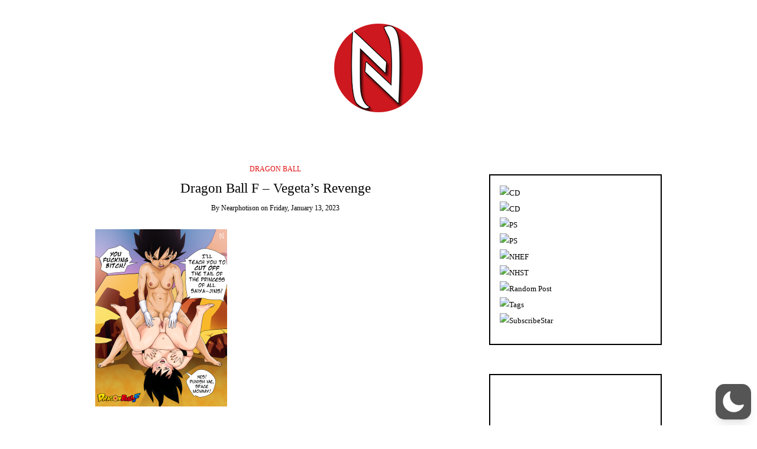

--- FILE ---
content_type: text/html; charset=UTF-8
request_url: https://nearhentai.com/2023/01/13/dragon-ball-f-vegetas-revenge/
body_size: 59458
content:
<!DOCTYPE html>
<!--[if IE 9]><html class="no-js ie9" lang="en-US"  data-wp-dark-mode-preset="1"><![endif]-->
<!--[if gt IE 9]><!--><html class="no-js" lang="en-US"  data-wp-dark-mode-preset="1"><!--<![endif]-->

<head>
  <meta charset="UTF-8">
  <meta name="viewport" content="width=device-width, initial-scale=1">
  <link rel="profile" href="http://gmpg.org/xfn/11">
  
	<title>Dragon Ball F &#8211; Vegeta&#8217;s Revenge &#8211; Near Hentai</title>
<meta name='robots' content='max-image-preview:large' />
<link rel="alternate" type="application/rss+xml" title="Near Hentai &raquo; Feed" href="https://nearhentai.com/feed/" />
<link rel="alternate" type="application/rss+xml" title="Near Hentai &raquo; Comments Feed" href="https://nearhentai.com/comments/feed/" />
<link rel="alternate" type="application/rss+xml" title="Near Hentai &raquo; Dragon Ball F &#8211; Vegeta&#8217;s Revenge Comments Feed" href="https://nearhentai.com/2023/01/13/dragon-ball-f-vegetas-revenge/feed/" />
<link rel="alternate" title="oEmbed (JSON)" type="application/json+oembed" href="https://nearhentai.com/wp-json/oembed/1.0/embed?url=https%3A%2F%2Fnearhentai.com%2F2023%2F01%2F13%2Fdragon-ball-f-vegetas-revenge%2F" />
<link rel="alternate" title="oEmbed (XML)" type="text/xml+oembed" href="https://nearhentai.com/wp-json/oembed/1.0/embed?url=https%3A%2F%2Fnearhentai.com%2F2023%2F01%2F13%2Fdragon-ball-f-vegetas-revenge%2F&#038;format=xml" />
<style id='wp-img-auto-sizes-contain-inline-css' type='text/css'>
img:is([sizes=auto i],[sizes^="auto," i]){contain-intrinsic-size:3000px 1500px}
/*# sourceURL=wp-img-auto-sizes-contain-inline-css */
</style>

<link rel='stylesheet' id='wp-dark-mode-css' href='https://nearhentai.com/wp-content/plugins/wp-dark-mode/assets/css/app.min.css?ver=5.3.0' type='text/css' media='all' />
<style id='wp-dark-mode-inline-css' type='text/css'>
html[data-wp-dark-mode-active], [data-wp-dark-mode-loading] {
				--wpdm-body-filter: brightness(100%) contrast(90%) grayscale(0%) sepia(10%);
				--wpdm-grayscale: 0%;
	--wpdm-img-brightness: 100%;
	--wpdm-img-grayscale: 0%;
	--wpdm-video-brightness: 100%;
	--wpdm-video-grayscale: 0%;

	--wpdm-large-font-sized: 1em;
}
[data-wp-dark-mode-active] { 
	--wpdm-background-color: #11131F;

	--wpdm-text-color: #F8FAFC;
	--wpdm-link-color: #04E2FF;
	--wpdm-link-hover-color: #98F3FF;

	--wpdm-input-background-color: #45425F;
	--wpdm-input-text-color: #FFFFFF;
	--wpdm-input-placeholder-color: #6B7399;

	--wpdm-button-text-color: #F8FAFC;
	--wpdm-button-hover-text-color: #F3F5F7;
	--wpdm-button-background-color: #2E89FF;
	--wpdm-button-hover-background-color: #77B2FF;
	--wpdm-button-border-color: #2E89FF;

	--wpdm-scrollbar-track-color: #1D2033;
	--wpdm-scrollbar-thumb-color: #2E334D;
}

/*# sourceURL=wp-dark-mode-inline-css */
</style>
<style id='wp-emoji-styles-inline-css' type='text/css'>

	img.wp-smiley, img.emoji {
		display: inline !important;
		border: none !important;
		box-shadow: none !important;
		height: 1em !important;
		width: 1em !important;
		margin: 0 0.07em !important;
		vertical-align: -0.1em !important;
		background: none !important;
		padding: 0 !important;
	}
/*# sourceURL=wp-emoji-styles-inline-css */
</style>
<link rel='stylesheet' id='wp-block-library-css' href='https://nearhentai.com/wp-includes/css/dist/block-library/style.min.css?ver=6.9' type='text/css' media='all' />
<style id='global-styles-inline-css' type='text/css'>
:root{--wp--preset--aspect-ratio--square: 1;--wp--preset--aspect-ratio--4-3: 4/3;--wp--preset--aspect-ratio--3-4: 3/4;--wp--preset--aspect-ratio--3-2: 3/2;--wp--preset--aspect-ratio--2-3: 2/3;--wp--preset--aspect-ratio--16-9: 16/9;--wp--preset--aspect-ratio--9-16: 9/16;--wp--preset--color--black: #000000;--wp--preset--color--cyan-bluish-gray: #abb8c3;--wp--preset--color--white: #ffffff;--wp--preset--color--pale-pink: #f78da7;--wp--preset--color--vivid-red: #cf2e2e;--wp--preset--color--luminous-vivid-orange: #ff6900;--wp--preset--color--luminous-vivid-amber: #fcb900;--wp--preset--color--light-green-cyan: #7bdcb5;--wp--preset--color--vivid-green-cyan: #00d084;--wp--preset--color--pale-cyan-blue: #8ed1fc;--wp--preset--color--vivid-cyan-blue: #0693e3;--wp--preset--color--vivid-purple: #9b51e0;--wp--preset--gradient--vivid-cyan-blue-to-vivid-purple: linear-gradient(135deg,rgb(6,147,227) 0%,rgb(155,81,224) 100%);--wp--preset--gradient--light-green-cyan-to-vivid-green-cyan: linear-gradient(135deg,rgb(122,220,180) 0%,rgb(0,208,130) 100%);--wp--preset--gradient--luminous-vivid-amber-to-luminous-vivid-orange: linear-gradient(135deg,rgb(252,185,0) 0%,rgb(255,105,0) 100%);--wp--preset--gradient--luminous-vivid-orange-to-vivid-red: linear-gradient(135deg,rgb(255,105,0) 0%,rgb(207,46,46) 100%);--wp--preset--gradient--very-light-gray-to-cyan-bluish-gray: linear-gradient(135deg,rgb(238,238,238) 0%,rgb(169,184,195) 100%);--wp--preset--gradient--cool-to-warm-spectrum: linear-gradient(135deg,rgb(74,234,220) 0%,rgb(151,120,209) 20%,rgb(207,42,186) 40%,rgb(238,44,130) 60%,rgb(251,105,98) 80%,rgb(254,248,76) 100%);--wp--preset--gradient--blush-light-purple: linear-gradient(135deg,rgb(255,206,236) 0%,rgb(152,150,240) 100%);--wp--preset--gradient--blush-bordeaux: linear-gradient(135deg,rgb(254,205,165) 0%,rgb(254,45,45) 50%,rgb(107,0,62) 100%);--wp--preset--gradient--luminous-dusk: linear-gradient(135deg,rgb(255,203,112) 0%,rgb(199,81,192) 50%,rgb(65,88,208) 100%);--wp--preset--gradient--pale-ocean: linear-gradient(135deg,rgb(255,245,203) 0%,rgb(182,227,212) 50%,rgb(51,167,181) 100%);--wp--preset--gradient--electric-grass: linear-gradient(135deg,rgb(202,248,128) 0%,rgb(113,206,126) 100%);--wp--preset--gradient--midnight: linear-gradient(135deg,rgb(2,3,129) 0%,rgb(40,116,252) 100%);--wp--preset--font-size--small: 13px;--wp--preset--font-size--medium: 20px;--wp--preset--font-size--large: 36px;--wp--preset--font-size--x-large: 42px;--wp--preset--spacing--20: 0.44rem;--wp--preset--spacing--30: 0.67rem;--wp--preset--spacing--40: 1rem;--wp--preset--spacing--50: 1.5rem;--wp--preset--spacing--60: 2.25rem;--wp--preset--spacing--70: 3.38rem;--wp--preset--spacing--80: 5.06rem;--wp--preset--shadow--natural: 6px 6px 9px rgba(0, 0, 0, 0.2);--wp--preset--shadow--deep: 12px 12px 50px rgba(0, 0, 0, 0.4);--wp--preset--shadow--sharp: 6px 6px 0px rgba(0, 0, 0, 0.2);--wp--preset--shadow--outlined: 6px 6px 0px -3px rgb(255, 255, 255), 6px 6px rgb(0, 0, 0);--wp--preset--shadow--crisp: 6px 6px 0px rgb(0, 0, 0);}:where(.is-layout-flex){gap: 0.5em;}:where(.is-layout-grid){gap: 0.5em;}body .is-layout-flex{display: flex;}.is-layout-flex{flex-wrap: wrap;align-items: center;}.is-layout-flex > :is(*, div){margin: 0;}body .is-layout-grid{display: grid;}.is-layout-grid > :is(*, div){margin: 0;}:where(.wp-block-columns.is-layout-flex){gap: 2em;}:where(.wp-block-columns.is-layout-grid){gap: 2em;}:where(.wp-block-post-template.is-layout-flex){gap: 1.25em;}:where(.wp-block-post-template.is-layout-grid){gap: 1.25em;}.has-black-color{color: var(--wp--preset--color--black) !important;}.has-cyan-bluish-gray-color{color: var(--wp--preset--color--cyan-bluish-gray) !important;}.has-white-color{color: var(--wp--preset--color--white) !important;}.has-pale-pink-color{color: var(--wp--preset--color--pale-pink) !important;}.has-vivid-red-color{color: var(--wp--preset--color--vivid-red) !important;}.has-luminous-vivid-orange-color{color: var(--wp--preset--color--luminous-vivid-orange) !important;}.has-luminous-vivid-amber-color{color: var(--wp--preset--color--luminous-vivid-amber) !important;}.has-light-green-cyan-color{color: var(--wp--preset--color--light-green-cyan) !important;}.has-vivid-green-cyan-color{color: var(--wp--preset--color--vivid-green-cyan) !important;}.has-pale-cyan-blue-color{color: var(--wp--preset--color--pale-cyan-blue) !important;}.has-vivid-cyan-blue-color{color: var(--wp--preset--color--vivid-cyan-blue) !important;}.has-vivid-purple-color{color: var(--wp--preset--color--vivid-purple) !important;}.has-black-background-color{background-color: var(--wp--preset--color--black) !important;}.has-cyan-bluish-gray-background-color{background-color: var(--wp--preset--color--cyan-bluish-gray) !important;}.has-white-background-color{background-color: var(--wp--preset--color--white) !important;}.has-pale-pink-background-color{background-color: var(--wp--preset--color--pale-pink) !important;}.has-vivid-red-background-color{background-color: var(--wp--preset--color--vivid-red) !important;}.has-luminous-vivid-orange-background-color{background-color: var(--wp--preset--color--luminous-vivid-orange) !important;}.has-luminous-vivid-amber-background-color{background-color: var(--wp--preset--color--luminous-vivid-amber) !important;}.has-light-green-cyan-background-color{background-color: var(--wp--preset--color--light-green-cyan) !important;}.has-vivid-green-cyan-background-color{background-color: var(--wp--preset--color--vivid-green-cyan) !important;}.has-pale-cyan-blue-background-color{background-color: var(--wp--preset--color--pale-cyan-blue) !important;}.has-vivid-cyan-blue-background-color{background-color: var(--wp--preset--color--vivid-cyan-blue) !important;}.has-vivid-purple-background-color{background-color: var(--wp--preset--color--vivid-purple) !important;}.has-black-border-color{border-color: var(--wp--preset--color--black) !important;}.has-cyan-bluish-gray-border-color{border-color: var(--wp--preset--color--cyan-bluish-gray) !important;}.has-white-border-color{border-color: var(--wp--preset--color--white) !important;}.has-pale-pink-border-color{border-color: var(--wp--preset--color--pale-pink) !important;}.has-vivid-red-border-color{border-color: var(--wp--preset--color--vivid-red) !important;}.has-luminous-vivid-orange-border-color{border-color: var(--wp--preset--color--luminous-vivid-orange) !important;}.has-luminous-vivid-amber-border-color{border-color: var(--wp--preset--color--luminous-vivid-amber) !important;}.has-light-green-cyan-border-color{border-color: var(--wp--preset--color--light-green-cyan) !important;}.has-vivid-green-cyan-border-color{border-color: var(--wp--preset--color--vivid-green-cyan) !important;}.has-pale-cyan-blue-border-color{border-color: var(--wp--preset--color--pale-cyan-blue) !important;}.has-vivid-cyan-blue-border-color{border-color: var(--wp--preset--color--vivid-cyan-blue) !important;}.has-vivid-purple-border-color{border-color: var(--wp--preset--color--vivid-purple) !important;}.has-vivid-cyan-blue-to-vivid-purple-gradient-background{background: var(--wp--preset--gradient--vivid-cyan-blue-to-vivid-purple) !important;}.has-light-green-cyan-to-vivid-green-cyan-gradient-background{background: var(--wp--preset--gradient--light-green-cyan-to-vivid-green-cyan) !important;}.has-luminous-vivid-amber-to-luminous-vivid-orange-gradient-background{background: var(--wp--preset--gradient--luminous-vivid-amber-to-luminous-vivid-orange) !important;}.has-luminous-vivid-orange-to-vivid-red-gradient-background{background: var(--wp--preset--gradient--luminous-vivid-orange-to-vivid-red) !important;}.has-very-light-gray-to-cyan-bluish-gray-gradient-background{background: var(--wp--preset--gradient--very-light-gray-to-cyan-bluish-gray) !important;}.has-cool-to-warm-spectrum-gradient-background{background: var(--wp--preset--gradient--cool-to-warm-spectrum) !important;}.has-blush-light-purple-gradient-background{background: var(--wp--preset--gradient--blush-light-purple) !important;}.has-blush-bordeaux-gradient-background{background: var(--wp--preset--gradient--blush-bordeaux) !important;}.has-luminous-dusk-gradient-background{background: var(--wp--preset--gradient--luminous-dusk) !important;}.has-pale-ocean-gradient-background{background: var(--wp--preset--gradient--pale-ocean) !important;}.has-electric-grass-gradient-background{background: var(--wp--preset--gradient--electric-grass) !important;}.has-midnight-gradient-background{background: var(--wp--preset--gradient--midnight) !important;}.has-small-font-size{font-size: var(--wp--preset--font-size--small) !important;}.has-medium-font-size{font-size: var(--wp--preset--font-size--medium) !important;}.has-large-font-size{font-size: var(--wp--preset--font-size--large) !important;}.has-x-large-font-size{font-size: var(--wp--preset--font-size--x-large) !important;}
/*# sourceURL=global-styles-inline-css */
</style>

<style id='classic-theme-styles-inline-css' type='text/css'>
/*! This file is auto-generated */
.wp-block-button__link{color:#fff;background-color:#32373c;border-radius:9999px;box-shadow:none;text-decoration:none;padding:calc(.667em + 2px) calc(1.333em + 2px);font-size:1.125em}.wp-block-file__button{background:#32373c;color:#fff;text-decoration:none}
/*# sourceURL=/wp-includes/css/classic-themes.min.css */
</style>
<link rel='stylesheet' id='WRT-style-css' href='https://nearhentai.com/wp-content/themes/writee/style.css?ver=6.9' type='text/css' media='all' />
<link rel='stylesheet' id='WRT-main-style-css' href='https://nearhentai.com/wp-content/themes/writee/assets/css/style-ltr.css?ver=6.9' type='text/css' media='all' />
<script type="text/javascript" src="https://nearhentai.com/wp-content/plugins/wp-dark-mode/assets/js/dark-mode.js?ver=5.3.0" id="wp-dark-mode-automatic-js"></script>
<script type="text/javascript" id="wp-dark-mode-js-extra">
/* <![CDATA[ */
var wp_dark_mode_json = {"security_key":"0c25bbeaa4","is_pro":"","version":"5.3.0","is_excluded":"","excluded_elements":" #wpadminbar, .wp-dark-mode-switch, .elementor-button-content-wrapper","options":{"frontend_enabled":true,"frontend_mode":"device","frontend_time_starts":"06:00 PM","frontend_time_ends":"06:00 AM","frontend_custom_css":"","frontend_remember_choice":true,"admin_enabled":false,"admin_enabled_block_editor":true,"admin_enabled_classic_editor":false,"floating_switch_enabled":true,"floating_switch_display":{"desktop":true,"mobile":true,"tablet":true},"floating_switch_has_delay":false,"floating_switch_delay":5,"floating_switch_hide_on_idle":false,"floating_switch_idle_timeout":5,"floating_switch_enabled_login_pages":false,"floating_switch_style":1,"floating_switch_size":1,"floating_switch_size_custom":100,"floating_switch_position":"right","floating_switch_position_side":"right","floating_switch_position_side_value":10,"floating_switch_position_bottom_value":10,"floating_switch_enabled_attention_effect":false,"floating_switch_attention_effect":"wobble","floating_switch_enabled_cta":false,"floating_switch_cta_text":"Enable Dark Mode","floating_switch_cta_color":"#ffffff","floating_switch_cta_background":"#000000","floating_switch_enabled_custom_icons":false,"floating_switch_icon_light":"","floating_switch_icon_dark":"","floating_switch_enabled_custom_texts":false,"floating_switch_text_light":"Light","floating_switch_text_dark":"Dark","menu_switch_enabled":false,"content_switch_enabled_top_of_posts":false,"content_switch_enabled_top_of_pages":false,"content_switch_style":1,"custom_triggers_enabled":false,"custom_triggers_triggers":[],"color_mode":"presets","color_presets":[{"name":"Sweet Dark","bg":"#11131F","text":"#F8FAFC","link":"#04E2FF","link_hover":"#98F3FF","input_bg":"#45425F","input_text":"#FFFFFF","input_placeholder":"#6B7399","button_text":"#F8FAFC","button_hover_text":"#F3F5F7","button_bg":"#2E89FF","button_hover_bg":"#77B2FF","button_border":"#2E89FF","enable_scrollbar":true,"scrollbar_track":"#1D2033","scrollbar_thumb":"#2E334D"},{"name":"Gold","bg":"#000","text":"#dfdedb","link":"#e58c17","link_hover":"#e58c17","input_bg":"#000","input_text":"#dfdedb","input_placeholder":"#dfdedb","button_text":"#dfdedb","button_hover_text":"#dfdedb","button_bg":"#141414","button_hover_bg":"#141414","button_border":"#1e1e1e","enable_scrollbar":false,"scrollbar_track":"#141414","scrollbar_thumb":"#dfdedb"},{"name":"Sapphire","bg":"#1B2836","text":"#fff","link":"#459BE6","link_hover":"#459BE6","input_bg":"#1B2836","input_text":"#fff","input_placeholder":"#fff","button_text":"#fff","button_hover_text":"#fff","button_bg":"#2f3c4a","button_hover_bg":"#2f3c4a","button_border":"#394654","enable_scrollbar":false,"scrollbar_track":"#1B2836","scrollbar_thumb":"#fff"},{"name":"Tailwind","bg":"#111827","text":"#F8FAFC","link":"#06B6D4","link_hover":"#7EE5F6","input_bg":"#1E2133","input_text":"#FFFFFF","input_placeholder":"#A8AFBA","button_text":"#F8FAFC","button_hover_text":"#F3F5F7","button_bg":"#6366F1","button_hover_bg":"#8688FF","button_border":"#6E71FF","enable_scrollbar":false,"scrollbar_track":"#111827","scrollbar_thumb":"#374151"},{"name":"Midnight Bloom","bg":"#141438","text":"#F8FAFC","link":"#908DFF","link_hover":"#C1C0FF","input_bg":"#43415A","input_text":"#FFFFFF","input_placeholder":"#A9A7B7","button_text":"#141438","button_hover_text":"#33336F","button_bg":"#908DFF","button_hover_bg":"#B0AEFF","button_border":"#908DFF","enable_scrollbar":false,"scrollbar_track":"#212244","scrollbar_thumb":"#16173A"},{"name":"Fuchsia","bg":"#1E0024","text":"#fff","link":"#E251FF","link_hover":"#E251FF","input_bg":"#1E0024","input_text":"#fff","input_placeholder":"#fff","button_text":"#fff","button_hover_text":"#fff","button_bg":"#321438","button_hover_bg":"#321438","button_border":"#321438","enable_scrollbar":false,"scrollbar_track":"#1E0024","scrollbar_thumb":"#fff"},{"name":"Rose","bg":"#270000","text":"#fff","link":"#FF7878","link_hover":"#FF7878","input_bg":"#270000","input_text":"#fff","input_placeholder":"#fff","button_text":"#fff","button_hover_text":"#fff","button_bg":"#3b1414","button_hover_bg":"#3b1414","button_border":"#451e1e","enable_scrollbar":false,"scrollbar_track":"#270000","scrollbar_thumb":"#fff"},{"name":"Violet","bg":"#160037","text":"#EBEBEB","link":"#B381FF","link_hover":"#B381FF","input_bg":"#160037","input_text":"#EBEBEB","input_placeholder":"#EBEBEB","button_text":"#EBEBEB","button_hover_text":"#EBEBEB","button_bg":"#2a144b","button_hover_bg":"#2a144b","button_border":"#341e55","enable_scrollbar":false,"scrollbar_track":"#160037","scrollbar_thumb":"#EBEBEB"},{"name":"Pink","bg":"#121212","text":"#E6E6E6","link":"#FF9191","link_hover":"#FF9191","input_bg":"#121212","input_text":"#E6E6E6","input_placeholder":"#E6E6E6","button_text":"#E6E6E6","button_hover_text":"#E6E6E6","button_bg":"#262626","button_hover_bg":"#262626","button_border":"#303030","enable_scrollbar":false,"scrollbar_track":"#121212","scrollbar_thumb":"#E6E6E6"},{"name":"Kelly","bg":"#000A3B","text":"#FFFFFF","link":"#3AFF82","link_hover":"#3AFF82","input_bg":"#000A3B","input_text":"#FFFFFF","input_placeholder":"#FFFFFF","button_text":"#FFFFFF","button_hover_text":"#FFFFFF","button_bg":"#141e4f","button_hover_bg":"#141e4f","button_border":"#1e2859","enable_scrollbar":false,"scrollbar_track":"#000A3B","scrollbar_thumb":"#FFFFFF"},{"name":"Magenta","bg":"#171717","text":"#BFB7C0","link":"#F776F0","link_hover":"#F776F0","input_bg":"#171717","input_text":"#BFB7C0","input_placeholder":"#BFB7C0","button_text":"#BFB7C0","button_hover_text":"#BFB7C0","button_bg":"#2b2b2b","button_hover_bg":"#2b2b2b","button_border":"#353535","enable_scrollbar":false,"scrollbar_track":"#171717","scrollbar_thumb":"#BFB7C0"},{"name":"Green","bg":"#003711","text":"#FFFFFF","link":"#84FF6D","link_hover":"#84FF6D","input_bg":"#003711","input_text":"#FFFFFF","input_placeholder":"#FFFFFF","button_text":"#FFFFFF","button_hover_text":"#FFFFFF","button_bg":"#144b25","button_hover_bg":"#144b25","button_border":"#1e552f","enable_scrollbar":false,"scrollbar_track":"#003711","scrollbar_thumb":"#FFFFFF"},{"name":"Orange","bg":"#23243A","text":"#D6CB99","link":"#FF9323","link_hover":"#FF9323","input_bg":"#23243A","input_text":"#D6CB99","input_placeholder":"#D6CB99","button_text":"#D6CB99","button_hover_text":"#D6CB99","button_bg":"#37384e","button_hover_bg":"#37384e","button_border":"#414258","enable_scrollbar":false,"scrollbar_track":"#23243A","scrollbar_thumb":"#D6CB99"},{"name":"Yellow","bg":"#151819","text":"#D5D6D7","link":"#DAA40B","link_hover":"#DAA40B","input_bg":"#151819","input_text":"#D5D6D7","input_placeholder":"#D5D6D7","button_text":"#D5D6D7","button_hover_text":"#D5D6D7","button_bg":"#292c2d","button_hover_bg":"#292c2d","button_border":"#333637","enable_scrollbar":false,"scrollbar_track":"#151819","scrollbar_thumb":"#D5D6D7"},{"name":"Facebook","bg":"#18191A","text":"#DCDEE3","link":"#2D88FF","link_hover":"#2D88FF","input_bg":"#18191A","input_text":"#DCDEE3","input_placeholder":"#DCDEE3","button_text":"#DCDEE3","button_hover_text":"#DCDEE3","button_bg":"#2c2d2e","button_hover_bg":"#2c2d2e","button_border":"#363738","enable_scrollbar":false,"scrollbar_track":"#18191A","scrollbar_thumb":"#DCDEE3"},{"name":"Twitter","bg":"#141d26","text":"#fff","link":"#1C9CEA","link_hover":"#1C9CEA","input_bg":"#141d26","input_text":"#fff","input_placeholder":"#fff","button_text":"#fff","button_hover_text":"#fff","button_bg":"#28313a","button_hover_bg":"#28313a","button_border":"#323b44","enable_scrollbar":false,"scrollbar_track":"#141d26","scrollbar_thumb":"#fff"}],"color_preset_id":1,"color_filter_brightness":100,"color_filter_contrast":90,"color_filter_grayscale":0,"color_filter_sepia":10,"image_replaces":[],"image_enabled_low_brightness":false,"image_brightness":80,"image_low_brightness_excludes":[],"image_enabled_low_grayscale":false,"image_grayscale":0,"image_low_grayscale_excludes":[],"video_replaces":[],"video_enabled_low_brightness":false,"video_brightness":80,"video_low_brightness_excludes":[],"video_enabled_low_grayscale":false,"video_grayscale":0,"video_low_grayscale_excludes":[],"animation_enabled":false,"animation_name":"fade-in","performance_track_dynamic_content":false,"performance_load_scripts_in_footer":false,"performance_execute_as":"sync","performance_exclude_cache":false,"excludes_elements":"","excludes_elements_includes":"","excludes_posts":[],"excludes_posts_all":false,"excludes_posts_except":[],"excludes_taxonomies":[],"excludes_taxonomies_all":false,"excludes_taxonomies_except":[],"excludes_wc_products":[],"excludes_wc_products_all":false,"excludes_wc_products_except":[],"excludes_wc_categories":[],"excludes_wc_categories_all":false,"excludes_wc_categories_except":[],"accessibility_enabled_keyboard_shortcut":true,"accessibility_enabled_url_param":false,"typography_enabled":false,"typography_font_size":"1.2","typography_font_size_custom":100,"analytics_enabled":true,"analytics_enabled_dashboard_widget":true,"analytics_enabled_email_reporting":false,"analytics_email_reporting_frequency":"daily","analytics_email_reporting_address":"","analytics_email_reporting_subject":"WP Dark Mode Analytics Report"},"analytics_enabled":"1","url":{"ajax":"https://nearhentai.com/wp-admin/admin-ajax.php","home":"https://nearhentai.com","admin":"https://nearhentai.com/wp-admin/","assets":"https://nearhentai.com/wp-content/plugins/wp-dark-mode/assets/"},"debug":"","additional":{"is_elementor_editor":false}};
var wp_dark_mode_icons = {"HalfMoonFilled":"\u003Csvg viewBox=\"0 0 30 30\" fill=\"none\" xmlns=\"http://www.w3.org/2000/svg\" class=\"wp-dark-mode-ignore\"\u003E\u003Cpath fill-rule=\"evenodd\" clip-rule=\"evenodd\" d=\"M10.8956 0.505198C11.2091 0.818744 11.3023 1.29057 11.1316 1.69979C10.4835 3.25296 10.125 4.95832 10.125 6.75018C10.125 13.9989 16.0013 19.8752 23.25 19.8752C25.0419 19.8752 26.7472 19.5167 28.3004 18.8686C28.7096 18.6979 29.1814 18.7911 29.495 19.1046C29.8085 19.4182 29.9017 19.89 29.731 20.2992C27.4235 25.8291 21.9642 29.7189 15.5938 29.7189C7.13689 29.7189 0.28125 22.8633 0.28125 14.4064C0.28125 8.036 4.17113 2.57666 9.70097 0.269199C10.1102 0.098441 10.582 0.191653 10.8956 0.505198Z\" fill=\"currentColor\"/\u003E\u003C/svg\u003E","HalfMoonOutlined":"\u003Csvg viewBox=\"0 0 25 25\" fill=\"none\" xmlns=\"http://www.w3.org/2000/svg\" class=\"wp-dark-mode-ignore\"\u003E \u003Cpath d=\"M23.3773 16.5026C22.0299 17.0648 20.5512 17.3753 19 17.3753C12.7178 17.3753 7.625 12.2826 7.625 6.00031C7.625 4.44912 7.9355 2.97044 8.49773 1.62305C4.38827 3.33782 1.5 7.39427 1.5 12.1253C1.5 18.4076 6.59276 23.5003 12.875 23.5003C17.606 23.5003 21.6625 20.612 23.3773 16.5026Z\" stroke=\"currentColor\" stroke-width=\"1.5\" stroke-linecap=\"round\" stroke-linejoin=\"round\"/\u003E\u003C/svg\u003E","CurvedMoonFilled":"\u003Csvg  viewBox=\"0 0 23 23\" fill=\"none\" xmlns=\"http://www.w3.org/2000/svg\" class=\"wp-dark-mode-ignore\"\u003E\u003Cpath d=\"M6.11767 1.57622C8.52509 0.186296 11.2535 -0.171447 13.8127 0.36126C13.6914 0.423195 13.5692 0.488292 13.4495 0.557448C9.41421 2.88721 8.09657 8.15546 10.503 12.3234C12.9105 16.4934 18.1326 17.9833 22.1658 15.6547C22.2856 15.5855 22.4031 15.5123 22.5174 15.4382C21.6991 17.9209 20.0251 20.1049 17.6177 21.4948C12.2943 24.5683 5.40509 22.5988 2.23017 17.0997C-0.947881 11.5997 0.79427 4.64968 6.11767 1.57622ZM4.77836 10.2579C4.70178 10.3021 4.6784 10.4022 4.72292 10.4793C4.76861 10.5585 4.86776 10.5851 4.94238 10.542C5.01896 10.4978 5.04235 10.3977 4.99783 10.3206C4.95331 10.2435 4.85495 10.2137 4.77836 10.2579ZM14.0742 19.6608C14.1508 19.6166 14.1741 19.5165 14.1296 19.4394C14.0839 19.3603 13.9848 19.3336 13.9102 19.3767C13.8336 19.4209 13.8102 19.521 13.8547 19.5981C13.8984 19.6784 13.9976 19.705 14.0742 19.6608ZM6.11345 5.87243C6.19003 5.82822 6.21341 5.72814 6.16889 5.65103C6.1232 5.57189 6.02405 5.54526 5.94943 5.58835C5.87285 5.63256 5.84947 5.73264 5.89399 5.80975C5.93654 5.88799 6.03687 5.91665 6.11345 5.87243ZM9.42944 18.3138C9.50603 18.2696 9.52941 18.1695 9.48489 18.0924C9.4392 18.0133 9.34004 17.9867 9.26543 18.0297C9.18885 18.074 9.16546 18.174 9.20998 18.2511C9.25254 18.3294 9.35286 18.358 9.42944 18.3138ZM6.25969 15.1954L7.35096 16.3781L6.87234 14.8416L8.00718 13.7644L6.50878 14.2074L5.41751 13.0247L5.89613 14.5611L4.76326 15.6372L6.25969 15.1954Z\" fill=\"white\"/\u003E\u003C/svg\u003E","CurvedMoonOutlined":"\u003Csvg viewBox=\"0 0 16 16\" fill=\"none\" xmlns=\"http://www.w3.org/2000/svg\" class=\"wp-dark-mode-ignore\"\u003E \u003Cpath d=\"M5.99222 9.70618C8.30834 12.0223 12.0339 12.0633 14.4679 9.87934C14.1411 11.0024 13.5331 12.0648 12.643 12.9549C9.85623 15.7417 5.38524 15.7699 2.65685 13.0415C-0.0715325 10.3132 -0.0432656 5.84217 2.74352 3.05539C3.63362 2.16529 4.69605 1.55721 5.81912 1.23044C3.63513 3.66445 3.67608 7.39004 5.99222 9.70618Z\" stroke=\"currentColor\"/\u003E \u003C/svg\u003E","SunFilled":"\u003Csvg viewBox=\"0 0 22 22\" fill=\"none\" xmlns=\"http://www.w3.org/2000/svg\" class=\"wp-dark-mode-ignore\"\u003E\u003Cpath fill-rule=\"evenodd\" clip-rule=\"evenodd\" d=\"M10.9999 3.73644C11.1951 3.73644 11.3548 3.57676 11.3548 3.3816V0.354838C11.3548 0.159677 11.1951 0 10.9999 0C10.8048 0 10.6451 0.159677 10.6451 0.354838V3.38515C10.6451 3.58031 10.8048 3.73644 10.9999 3.73644ZM10.9998 4.61291C7.47269 4.61291 4.6127 7.4729 4.6127 11C4.6127 14.5271 7.47269 17.3871 10.9998 17.3871C14.5269 17.3871 17.3868 14.5271 17.3868 11C17.3868 7.4729 14.5269 4.61291 10.9998 4.61291ZM10.9998 6.3871C8.45559 6.3871 6.38688 8.4558 6.38688 11C6.38688 11.1951 6.22721 11.3548 6.03205 11.3548C5.83688 11.3548 5.67721 11.1951 5.67721 11C5.67721 8.06548 8.06526 5.67742 10.9998 5.67742C11.1949 5.67742 11.3546 5.8371 11.3546 6.03226C11.3546 6.22742 11.1949 6.3871 10.9998 6.3871ZM10.6451 18.6184C10.6451 18.4232 10.8048 18.2635 10.9999 18.2635C11.1951 18.2635 11.3548 18.4197 11.3548 18.6148V21.6451C11.3548 21.8403 11.1951 22 10.9999 22C10.8048 22 10.6451 21.8403 10.6451 21.6451V18.6184ZM6.88367 4.58091C6.95109 4.69446 7.06819 4.75833 7.19238 4.75833C7.2527 4.75833 7.31302 4.74414 7.3698 4.7122C7.54012 4.61285 7.59689 4.3964 7.50109 4.22608L5.98593 1.60383C5.88658 1.43351 5.67013 1.37673 5.4998 1.47254C5.32948 1.57189 5.27271 1.78834 5.36851 1.95867L6.88367 4.58091ZM14.6298 17.2877C14.8001 17.1919 15.0166 17.2487 15.1159 17.419L16.6311 20.0413C16.7269 20.2116 16.6701 20.428 16.4998 20.5274C16.443 20.5593 16.3827 20.5735 16.3224 20.5735C16.1982 20.5735 16.0811 20.5096 16.0137 20.3961L14.4985 17.7738C14.4027 17.6035 14.4595 17.3871 14.6298 17.2877ZM1.60383 5.98611L4.22608 7.50127C4.28285 7.5332 4.34317 7.5474 4.4035 7.5474C4.52769 7.5474 4.64478 7.48353 4.7122 7.36998C4.81156 7.19966 4.75124 6.98321 4.58091 6.88385L1.95867 5.36869C1.78834 5.26934 1.57189 5.32966 1.47254 5.49998C1.37673 5.67031 1.43351 5.88676 1.60383 5.98611ZM17.774 14.4986L20.3963 16.0137C20.5666 16.1131 20.6234 16.3295 20.5276 16.4999C20.4601 16.6134 20.3431 16.6773 20.2189 16.6773C20.1585 16.6773 20.0982 16.6631 20.0414 16.6312L17.4192 15.116C17.2489 15.0166 17.1885 14.8002 17.2879 14.6299C17.3873 14.4596 17.6037 14.3992 17.774 14.4986ZM3.73644 10.9999C3.73644 10.8048 3.57676 10.6451 3.3816 10.6451H0.354837C0.159677 10.6451 0 10.8048 0 10.9999C0 11.1951 0.159677 11.3548 0.354837 11.3548H3.38515C3.58031 11.3548 3.73644 11.1951 3.73644 10.9999ZM18.6148 10.6451H21.6451C21.8403 10.6451 22 10.8048 22 10.9999C22 11.1951 21.8403 11.3548 21.6451 11.3548H18.6148C18.4197 11.3548 18.26 11.1951 18.26 10.9999C18.26 10.8048 18.4197 10.6451 18.6148 10.6451ZM4.7122 14.6299C4.61285 14.4596 4.3964 14.4028 4.22608 14.4986L1.60383 16.0138C1.43351 16.1131 1.37673 16.3296 1.47254 16.4999C1.53996 16.6135 1.65705 16.6773 1.78125 16.6773C1.84157 16.6773 1.90189 16.6631 1.95867 16.6312L4.58091 15.116C4.75124 15.0167 4.80801 14.8002 4.7122 14.6299ZM17.5963 7.54732C17.4721 7.54732 17.355 7.48345 17.2876 7.36991C17.1918 7.19958 17.2486 6.98313 17.4189 6.88378L20.0412 5.36862C20.2115 5.27282 20.4279 5.32959 20.5273 5.49991C20.6231 5.67023 20.5663 5.88669 20.396 5.98604L17.7737 7.5012C17.717 7.53313 17.6566 7.54732 17.5963 7.54732ZM7.37009 17.2877C7.19976 17.1883 6.98331 17.2487 6.88396 17.419L5.3688 20.0412C5.26945 20.2115 5.32977 20.428 5.50009 20.5274C5.55687 20.5593 5.61719 20.5735 5.67751 20.5735C5.8017 20.5735 5.9188 20.5096 5.98622 20.3961L7.50138 17.7738C7.59718 17.6035 7.54041 17.387 7.37009 17.2877ZM14.8072 4.7583C14.7469 4.7583 14.6866 4.7441 14.6298 4.71217C14.4595 4.61281 14.4027 4.39636 14.4985 4.22604L16.0137 1.60379C16.113 1.43347 16.3295 1.37315 16.4998 1.4725C16.6701 1.57186 16.7304 1.78831 16.6311 1.95863L15.1159 4.58088C15.0485 4.69443 14.9314 4.7583 14.8072 4.7583ZM8.68659 3.73643C8.72917 3.89611 8.87111 3.99901 9.02724 3.99901C9.05917 3.99901 9.08756 3.99546 9.11949 3.98837C9.30756 3.93869 9.4211 3.74353 9.37143 3.55546L8.86401 1.65708C8.81433 1.46902 8.61917 1.35547 8.43111 1.40515C8.24304 1.45483 8.1295 1.64999 8.17917 1.83805L8.68659 3.73643ZM12.8805 18.0152C13.0686 17.9655 13.2637 18.079 13.3134 18.2671L13.8208 20.1655C13.8705 20.3535 13.757 20.5487 13.5689 20.5984C13.537 20.6055 13.5086 20.609 13.4766 20.609C13.3205 20.609 13.1786 20.5061 13.136 20.3464L12.6286 18.4481C12.5789 18.26 12.6925 18.0648 12.8805 18.0152ZM5.36172 5.86548C5.43269 5.93645 5.5214 5.96838 5.61365 5.96838C5.70591 5.96838 5.79462 5.9329 5.86559 5.86548C6.00397 5.72709 6.00397 5.50355 5.86559 5.36516L4.47817 3.97775C4.33979 3.83936 4.11624 3.83936 3.97785 3.97775C3.83947 4.11613 3.83947 4.33968 3.97785 4.47807L5.36172 5.86548ZM16.138 16.1346C16.2764 15.9962 16.4999 15.9962 16.6383 16.1346L18.0293 17.522C18.1677 17.6604 18.1677 17.8839 18.0293 18.0223C17.9583 18.0897 17.8696 18.1252 17.7774 18.1252C17.6851 18.1252 17.5964 18.0933 17.5254 18.0223L16.138 16.6349C15.9996 16.4965 15.9996 16.273 16.138 16.1346ZM1.65365 8.86392L3.55203 9.37134C3.58396 9.37843 3.61235 9.38198 3.64429 9.38198C3.80041 9.38198 3.94235 9.27908 3.98493 9.1194C4.03461 8.93134 3.92461 8.73618 3.73299 8.6865L1.83461 8.17908C1.64655 8.1294 1.45139 8.2394 1.40171 8.43102C1.35203 8.61908 1.46558 8.81069 1.65365 8.86392ZM18.4517 12.6287L20.3466 13.1361C20.5346 13.1894 20.6482 13.381 20.5985 13.569C20.5595 13.7287 20.414 13.8316 20.2578 13.8316C20.2259 13.8316 20.1975 13.8281 20.1656 13.821L18.2708 13.3135C18.0791 13.2639 17.9691 13.0687 18.0188 12.8806C18.0685 12.689 18.2637 12.579 18.4517 12.6287ZM1.74579 13.835C1.77773 13.835 1.80612 13.8315 1.83805 13.8244L3.73643 13.317C3.9245 13.2673 4.03804 13.0721 3.98837 12.8841C3.93869 12.696 3.74353 12.5825 3.55546 12.6321L1.65708 13.1395C1.46902 13.1892 1.35547 13.3844 1.40515 13.5725C1.44418 13.7286 1.58967 13.835 1.74579 13.835ZM18.2671 8.68643L20.1619 8.17901C20.35 8.12579 20.5451 8.23934 20.5948 8.43095C20.6445 8.61901 20.5309 8.81417 20.3429 8.86385L18.4481 9.37127C18.4161 9.37837 18.3877 9.38191 18.3558 9.38191C18.1997 9.38191 18.0577 9.27901 18.0151 9.11933C17.9655 8.93127 18.079 8.73611 18.2671 8.68643ZM5.86559 16.1346C5.7272 15.9962 5.50365 15.9962 5.36527 16.1346L3.97785 17.522C3.83947 17.6604 3.83947 17.8839 3.97785 18.0223C4.04882 18.0933 4.13753 18.1252 4.22979 18.1252C4.32204 18.1252 4.41075 18.0897 4.48172 18.0223L5.86914 16.6349C6.00397 16.4965 6.00397 16.273 5.86559 16.1346ZM16.3865 5.96838C16.2942 5.96838 16.2055 5.93645 16.1346 5.86548C15.9962 5.72709 15.9962 5.50355 16.1381 5.36516L17.5255 3.97775C17.6639 3.83936 17.8875 3.83936 18.0258 3.97775C18.1642 4.11613 18.1642 4.33968 18.0258 4.47807L16.6384 5.86548C16.5675 5.9329 16.4788 5.96838 16.3865 5.96838ZM9.11929 18.0151C8.93123 17.9654 8.73607 18.0754 8.68639 18.267L8.17897 20.1654C8.1293 20.3534 8.2393 20.5486 8.43091 20.5983C8.46284 20.6054 8.49123 20.6089 8.52317 20.6089C8.67929 20.6089 8.82478 20.506 8.86381 20.3463L9.37123 18.448C9.42091 18.2599 9.31091 18.0647 9.11929 18.0151ZM12.973 3.99548C12.9411 3.99548 12.9127 3.99193 12.8808 3.98484C12.6891 3.93516 12.5791 3.74 12.6288 3.55194L13.1362 1.65355C13.1859 1.46194 13.3811 1.35194 13.5691 1.40162C13.7607 1.4513 13.8707 1.64646 13.8211 1.83452L13.3137 3.7329C13.2711 3.89258 13.1291 3.99548 12.973 3.99548Z\" fill=\"currentColor\"/\u003E\u003C/svg\u003E","SunOutlined":"\u003Csvg viewBox=\"0 0 15 15\" fill=\"none\" xmlns=\"http://www.w3.org/2000/svg\" class=\"wp-dark-mode-ignore\"\u003E \u003Cpath  fill-rule=\"evenodd\" clip-rule=\"evenodd\" d=\"M7.39113 2.94568C7.21273 2.94568 7.06816 2.80111 7.06816 2.62271V0.322968C7.06816 0.144567 7.21273 0 7.39113 0C7.56953 0 7.7141 0.144567 7.7141 0.322968V2.62271C7.7141 2.80111 7.56953 2.94568 7.39113 2.94568ZM7.39105 11.5484C6.84467 11.5484 6.31449 11.4414 5.81517 11.2302C5.33308 11.0262 4.9002 10.7344 4.52843 10.3628C4.15665 9.99108 3.86485 9.5582 3.66103 9.07611C3.44981 8.57679 3.34277 8.04661 3.34277 7.50023C3.34277 6.95385 3.44981 6.42367 3.66103 5.92435C3.86496 5.44225 4.15676 5.00937 4.52843 4.6377C4.9001 4.26603 5.33298 3.97413 5.81507 3.7703C6.31439 3.55909 6.84457 3.45205 7.39095 3.45205C7.93733 3.45205 8.46751 3.55909 8.96683 3.7703C9.44893 3.97423 9.88181 4.26603 10.2535 4.6377C10.6251 5.00937 10.917 5.44225 11.1209 5.92435C11.3321 6.42367 11.4391 6.95385 11.4391 7.50023C11.4391 8.04661 11.3321 8.57679 11.1209 9.07611C10.9169 9.5582 10.6251 9.99108 10.2535 10.3628C9.88181 10.7344 9.44893 11.0263 8.96683 11.2302C8.46761 11.4414 7.93743 11.5484 7.39105 11.5484ZM7.39105 4.09778C5.51497 4.09778 3.98871 5.62404 3.98871 7.50013C3.98871 9.37621 5.51497 10.9025 7.39105 10.9025C9.26714 10.9025 10.7934 9.37621 10.7934 7.50013C10.7934 5.62404 9.26714 4.09778 7.39105 4.09778ZM5.41926 3.02731C5.46693 3.15845 5.59079 3.23985 5.72274 3.23985C5.75935 3.23985 5.79667 3.2336 5.83317 3.22037C6.0008 3.15937 6.08724 2.9741 6.02623 2.80646L5.23962 0.645342C5.17862 0.477706 4.99335 0.391273 4.82571 0.452278C4.65808 0.513283 4.57164 0.698554 4.63265 0.86619L5.41926 3.02731ZM4.25602 4.08639C4.16384 4.08639 4.07228 4.04713 4.00841 3.97105L2.53013 2.20928C2.41551 2.07261 2.43335 1.86888 2.56992 1.75426C2.70659 1.63963 2.91031 1.65747 3.02494 1.79404L4.50322 3.5558C4.61784 3.69248 4.6 3.8962 4.46343 4.01083C4.40294 4.06158 4.32922 4.08639 4.25602 4.08639ZM3.00535 5.34148C3.0562 5.3709 3.11177 5.38485 3.16652 5.38485C3.27808 5.38485 3.38665 5.32692 3.44643 5.22326C3.53563 5.06875 3.48273 4.87128 3.32821 4.78208L1.33657 3.63221C1.18206 3.543 0.98459 3.59591 0.895389 3.75042C0.806188 3.90493 0.859094 4.10241 1.01361 4.19161L3.00535 5.34148ZM2.58819 6.97619C2.56953 6.97619 2.55067 6.97455 2.5317 6.97126L0.266921 6.57191C0.0912879 6.54095 -0.0260062 6.37341 0.00495775 6.19778C0.0359217 6.02215 0.203455 5.90485 0.379088 5.93582L2.64387 6.33507C2.8195 6.36603 2.93679 6.53357 2.90583 6.7092C2.87825 6.86597 2.74199 6.97619 2.58819 6.97619ZM0.00495775 8.80286C0.0325382 8.95962 0.1688 9.06984 0.322595 9.06984C0.341153 9.06984 0.36012 9.0682 0.379088 9.06482L2.64387 8.66547C2.8195 8.6345 2.93679 8.46697 2.90583 8.29134C2.87486 8.1157 2.70733 7.99841 2.5317 8.02937L0.266921 8.42873C0.0912879 8.45969 -0.0260062 8.62722 0.00495775 8.80286ZM1.1754 11.4112C1.06374 11.4112 0.955266 11.3533 0.895389 11.2496C0.806188 11.0951 0.859094 10.8976 1.01361 10.8084L3.00524 9.65857C3.15965 9.56937 3.35723 9.62228 3.44643 9.77679C3.53563 9.9313 3.48273 10.1288 3.32821 10.218L1.33657 11.3678C1.28572 11.3972 1.23025 11.4112 1.1754 11.4112ZM2.56995 13.2452C2.63044 13.296 2.70406 13.3208 2.77737 13.3208C2.86954 13.3208 2.9611 13.2815 3.02498 13.2055L4.50325 11.4437C4.61788 11.307 4.60014 11.1033 4.46347 10.9887C4.3268 10.874 4.12307 10.8918 4.00844 11.0284L2.53017 12.7902C2.41554 12.9269 2.43328 13.1306 2.56995 13.2452ZM4.93614 14.5672C4.89943 14.5672 4.86221 14.5609 4.82571 14.5476C4.65808 14.4866 4.57164 14.3012 4.63265 14.1337L5.41926 11.9725C5.48026 11.8049 5.66564 11.7185 5.83317 11.7795C6.0008 11.8405 6.08724 12.0259 6.02623 12.1934L5.23962 14.3545C5.19195 14.4857 5.06809 14.5672 4.93614 14.5672ZM7.06836 14.6774C7.06836 14.8558 7.21293 15.0004 7.39133 15.0004C7.56973 15.0004 7.7143 14.8558 7.7143 14.6774V12.3777C7.7143 12.1993 7.56973 12.0547 7.39133 12.0547C7.21293 12.0547 7.06836 12.1993 7.06836 12.3777V14.6774ZM9.84569 14.5672C9.71374 14.5672 9.58988 14.4857 9.54221 14.3545L8.7556 12.1934C8.69459 12.0258 8.78103 11.8405 8.94866 11.7795C9.1163 11.7185 9.30157 11.8049 9.36257 11.9725L10.1492 14.1337C10.2102 14.3013 10.1238 14.4866 9.95612 14.5476C9.91962 14.5609 9.8823 14.5672 9.84569 14.5672ZM11.757 13.2056C11.8209 13.2816 11.9125 13.3209 12.0046 13.3209C12.0779 13.3209 12.1516 13.2961 12.2121 13.2454C12.3486 13.1307 12.3665 12.927 12.2518 12.7903L10.7736 11.0286C10.6589 10.892 10.4552 10.8741 10.3185 10.9888C10.182 11.1034 10.1641 11.3071 10.2788 11.4438L11.757 13.2056ZM13.6064 11.4112C13.5516 11.4112 13.496 11.3973 13.4452 11.3678L11.4535 10.218C11.299 10.1288 11.2461 9.9313 11.3353 9.77679C11.4245 9.62228 11.622 9.56937 11.7765 9.65857L13.7682 10.8084C13.9227 10.8976 13.9756 11.0951 13.8864 11.2496C13.8265 11.3533 13.718 11.4112 13.6064 11.4112ZM14.4029 9.06482C14.4219 9.0681 14.4407 9.06974 14.4594 9.06974C14.6132 9.06974 14.7494 8.95942 14.777 8.80286C14.808 8.62722 14.6907 8.45969 14.5151 8.42873L12.2502 8.02937C12.0745 7.99841 11.907 8.1157 11.8761 8.29134C11.8451 8.46697 11.9624 8.6345 12.138 8.66547L14.4029 9.06482ZM12.194 6.976C12.0402 6.976 11.9039 6.86578 11.8763 6.70901C11.8454 6.53337 11.9627 6.36584 12.1383 6.33488L14.4032 5.93552C14.5788 5.90456 14.7464 6.02185 14.7773 6.19749C14.8083 6.37312 14.691 6.54065 14.5154 6.57162L12.2505 6.97097C12.2315 6.97435 12.2126 6.976 12.194 6.976ZM11.3353 5.22326C11.3952 5.32692 11.5037 5.38485 11.6153 5.38485C11.6702 5.38485 11.7257 5.3709 11.7765 5.34148L13.7682 4.19161C13.9227 4.10241 13.9756 3.90493 13.8864 3.75042C13.7972 3.59591 13.5996 3.543 13.4452 3.63221L11.4535 4.78208C11.299 4.87128 11.2461 5.06875 11.3353 5.22326ZM10.5259 4.08647C10.4526 4.08647 10.379 4.06166 10.3185 4.01091C10.1818 3.89628 10.1641 3.69255 10.2787 3.55588L11.757 1.79411C11.8716 1.65744 12.0753 1.6396 12.212 1.75433C12.3487 1.86896 12.3664 2.07269 12.2518 2.20936L10.7735 3.97102C10.7096 4.0472 10.6181 4.08647 10.5259 4.08647ZM8.94866 3.22037C8.98516 3.2337 9.02238 3.23996 9.05909 3.23996C9.19094 3.23996 9.3148 3.15855 9.36257 3.02731L10.1492 0.86619C10.2102 0.698657 10.1237 0.513283 9.95612 0.452278C9.78858 0.391273 9.60321 0.477706 9.54221 0.645342L8.7556 2.80646C8.69459 2.97399 8.78103 3.15937 8.94866 3.22037Z\"  fill=\"currentColor\"/\u003E \u003C/svg\u003E","DoubleUpperT":"\u003Csvg viewBox=\"0 0 22 15\" fill=\"none\" xmlns=\"http://www.w3.org/2000/svg\" class=\"wp-dark-mode-ignore\"\u003E\u003Cpath d=\"M17.1429 6.42857V15H15V6.42857H10.7143V4.28571H21.4286V6.42857H17.1429ZM8.57143 2.14286V15H6.42857V2.14286H0V0H16.0714V2.14286H8.57143Z\" fill=\"currentColor\"/\u003E\u003C/svg\u003E","LowerA":"","DoubleT":"\u003Csvg viewBox=\"0 0 20 16\" fill=\"none\" xmlns=\"http://www.w3.org/2000/svg\" class=\"wp-dark-mode-ignore\"\u003E\u003Cpath d=\"M0.880682 2.34375V0.454545H12.1378V2.34375H7.59943V15H5.41193V2.34375H0.880682ZM19.5472 4.09091V5.79545H13.5884V4.09091H19.5472ZM15.1864 1.47727H17.31V11.7969C17.31 12.2088 17.3716 12.5189 17.4947 12.7273C17.6178 12.9309 17.7764 13.0705 17.9705 13.1463C18.1694 13.2173 18.3848 13.2528 18.6168 13.2528C18.7873 13.2528 18.9364 13.241 19.0643 13.2173C19.1921 13.1937 19.2915 13.1747 19.3626 13.1605L19.7461 14.9148C19.623 14.9621 19.4478 15.0095 19.2205 15.0568C18.9933 15.1089 18.7092 15.1373 18.3683 15.142C17.8095 15.1515 17.2887 15.0521 16.8058 14.8438C16.3228 14.6354 15.9322 14.3134 15.6339 13.8778C15.3356 13.4422 15.1864 12.8954 15.1864 12.2372V1.47727Z\" fill=\"currentColor\"/\u003E\u003C/svg\u003E","UpperA":"\u003Csvg viewBox=\"0 0 20 15\" fill=\"none\" xmlns=\"http://www.w3.org/2000/svg\" class=\"wp-dark-mode-ignore\"\u003E\u003Cpath d=\"M2.32955 14.5455H0L5.23438 0H7.76989L13.0043 14.5455H10.6747L6.5625 2.64205H6.44886L2.32955 14.5455ZM2.72017 8.84943H10.277V10.696H2.72017V8.84943Z\" fill=\"currentColor\"/\u003E\u003Cpath fill-rule=\"evenodd\" clip-rule=\"evenodd\" d=\"M19.9474 8.33333L17.7085 5L15.5029 8.33333H17.1697V11.6667H15.5029L17.7085 15.0001L19.9474 11.6667H18.2808V8.33333H19.9474Z\" fill=\"currentColor\"/\u003E\u003C/svg\u003E","Stars":"\u003Csvg xmlns=\"http://www.w3.org/2000/svg\" viewBox=\"0 0 144 55\" fill=\"none\"\u003E\u003Cpath fill-rule=\"evenodd\" clip-rule=\"evenodd\" d=\"M135.831 3.00688C135.055 3.85027 134.111 4.29946 133 4.35447C134.111 4.40947 135.055 4.85867 135.831 5.71123C136.607 6.55462 136.996 7.56303 136.996 8.72727C136.996 7.95722 137.172 7.25134 137.525 6.59129C137.886 5.93124 138.372 5.39954 138.98 5.00535C139.598 4.60199 140.268 4.39114 141 4.35447C139.88 4.2903 138.936 3.85027 138.16 3.00688C137.384 2.16348 136.996 1.16425 136.996 0C136.996 1.16425 136.607 2.16348 135.831 3.00688ZM31 23.3545C32.1114 23.2995 33.0551 22.8503 33.8313 22.0069C34.6075 21.1635 34.9956 20.1642 34.9956 19C34.9956 20.1642 35.3837 21.1635 36.1599 22.0069C36.9361 22.8503 37.8798 23.2903 39 23.3545C38.2679 23.3911 37.5976 23.602 36.9802 24.0053C36.3716 24.3995 35.8864 24.9312 35.5248 25.5913C35.172 26.2513 34.9956 26.9572 34.9956 27.7273C34.9956 26.563 34.6075 25.5546 33.8313 24.7112C33.0551 23.8587 32.1114 23.4095 31 23.3545ZM0 36.3545C1.11136 36.2995 2.05513 35.8503 2.83131 35.0069C3.6075 34.1635 3.99559 33.1642 3.99559 32C3.99559 33.1642 4.38368 34.1635 5.15987 35.0069C5.93605 35.8503 6.87982 36.2903 8 36.3545C7.26792 36.3911 6.59757 36.602 5.98015 37.0053C5.37155 37.3995 4.88644 37.9312 4.52481 38.5913C4.172 39.2513 3.99559 39.9572 3.99559 40.7273C3.99559 39.563 3.6075 38.5546 2.83131 37.7112C2.05513 36.8587 1.11136 36.4095 0 36.3545ZM56.8313 24.0069C56.0551 24.8503 55.1114 25.2995 54 25.3545C55.1114 25.4095 56.0551 25.8587 56.8313 26.7112C57.6075 27.5546 57.9956 28.563 57.9956 29.7273C57.9956 28.9572 58.172 28.2513 58.5248 27.5913C58.8864 26.9312 59.3716 26.3995 59.9802 26.0053C60.5976 25.602 61.2679 25.3911 62 25.3545C60.8798 25.2903 59.9361 24.8503 59.1599 24.0069C58.3837 23.1635 57.9956 22.1642 57.9956 21C57.9956 22.1642 57.6075 23.1635 56.8313 24.0069ZM81 25.3545C82.1114 25.2995 83.0551 24.8503 83.8313 24.0069C84.6075 23.1635 84.9956 22.1642 84.9956 21C84.9956 22.1642 85.3837 23.1635 86.1599 24.0069C86.9361 24.8503 87.8798 25.2903 89 25.3545C88.2679 25.3911 87.5976 25.602 86.9802 26.0053C86.3716 26.3995 85.8864 26.9312 85.5248 27.5913C85.172 28.2513 84.9956 28.9572 84.9956 29.7273C84.9956 28.563 84.6075 27.5546 83.8313 26.7112C83.0551 25.8587 82.1114 25.4095 81 25.3545ZM136 36.3545C137.111 36.2995 138.055 35.8503 138.831 35.0069C139.607 34.1635 139.996 33.1642 139.996 32C139.996 33.1642 140.384 34.1635 141.16 35.0069C141.936 35.8503 142.88 36.2903 144 36.3545C143.268 36.3911 142.598 36.602 141.98 37.0053C141.372 37.3995 140.886 37.9312 140.525 38.5913C140.172 39.2513 139.996 39.9572 139.996 40.7273C139.996 39.563 139.607 38.5546 138.831 37.7112C138.055 36.8587 137.111 36.4095 136 36.3545ZM101.831 49.0069C101.055 49.8503 100.111 50.2995 99 50.3545C100.111 50.4095 101.055 50.8587 101.831 51.7112C102.607 52.5546 102.996 53.563 102.996 54.7273C102.996 53.9572 103.172 53.2513 103.525 52.5913C103.886 51.9312 104.372 51.3995 104.98 51.0053C105.598 50.602 106.268 50.3911 107 50.3545C105.88 50.2903 104.936 49.8503 104.16 49.0069C103.384 48.1635 102.996 47.1642 102.996 46C102.996 47.1642 102.607 48.1635 101.831 49.0069Z\" fill=\"currentColor\"\u003E\u003C/path\u003E\u003C/svg\u003E","StarMoonFilled":"\u003Csvg  viewBox=\"0 0 23 23\" fill=\"none\" xmlns=\"http://www.w3.org/2000/svg\" class=\"wp-dark-mode-ignore\"\u003E\u003Cpath d=\"M6.11767 1.57622C8.52509 0.186296 11.2535 -0.171447 13.8127 0.36126C13.6914 0.423195 13.5692 0.488292 13.4495 0.557448C9.41421 2.88721 8.09657 8.15546 10.503 12.3234C12.9105 16.4934 18.1326 17.9833 22.1658 15.6547C22.2856 15.5855 22.4031 15.5123 22.5174 15.4382C21.6991 17.9209 20.0251 20.1049 17.6177 21.4948C12.2943 24.5683 5.40509 22.5988 2.23017 17.0997C-0.947881 11.5997 0.79427 4.64968 6.11767 1.57622ZM4.77836 10.2579C4.70178 10.3021 4.6784 10.4022 4.72292 10.4793C4.76861 10.5585 4.86776 10.5851 4.94238 10.542C5.01896 10.4978 5.04235 10.3977 4.99783 10.3206C4.95331 10.2435 4.85495 10.2137 4.77836 10.2579ZM14.0742 19.6608C14.1508 19.6166 14.1741 19.5165 14.1296 19.4394C14.0839 19.3603 13.9848 19.3336 13.9102 19.3767C13.8336 19.4209 13.8102 19.521 13.8547 19.5981C13.8984 19.6784 13.9976 19.705 14.0742 19.6608ZM6.11345 5.87243C6.19003 5.82822 6.21341 5.72814 6.16889 5.65103C6.1232 5.57189 6.02405 5.54526 5.94943 5.58835C5.87285 5.63256 5.84947 5.73264 5.89399 5.80975C5.93654 5.88799 6.03687 5.91665 6.11345 5.87243ZM9.42944 18.3138C9.50603 18.2696 9.52941 18.1695 9.48489 18.0924C9.4392 18.0133 9.34004 17.9867 9.26543 18.0297C9.18885 18.074 9.16546 18.174 9.20998 18.2511C9.25254 18.3294 9.35286 18.358 9.42944 18.3138ZM6.25969 15.1954L7.35096 16.3781L6.87234 14.8416L8.00718 13.7644L6.50878 14.2074L5.41751 13.0247L5.89613 14.5611L4.76326 15.6372L6.25969 15.1954Z\" fill=\"white\"/\u003E\u003C/svg\u003E","StarMoonOutlined":"\u003Csvg viewBox=\"0 0 25 25\" fill=\"none\" xmlns=\"http://www.w3.org/2000/svg\" class=\"wp-dark-mode-ignore\"\u003E\u003Cpath d=\"M22.6583 15.6271C21.4552 16.1291 20.135 16.4063 18.75 16.4063C13.1409 16.4063 8.59375 11.8592 8.59375 6.25007C8.59375 4.86507 8.87098 3.54483 9.37297 2.3418C5.70381 3.87285 3.125 7.49468 3.125 11.7188C3.125 17.328 7.67211 21.8751 13.2812 21.8751C17.5054 21.8751 21.1272 19.2963 22.6583 15.6271Z\" stroke=\"currentColor\" stroke-width=\"1.5\" stroke-linecap=\"round\" stroke-linejoin=\"round\"/\u003E\u003Ccircle cx=\"16\" cy=\"3\" r=\"1\" fill=\"currentColor\"/\u003E\u003Ccircle cx=\"24\" cy=\"5\" r=\"1\" fill=\"currentColor\"/\u003E\u003Ccircle cx=\"20\" cy=\"11\" r=\"1\" fill=\"currentColor\"/\u003E\u003C/svg\u003E","FullMoonFilled":"\u003Csvg viewBox=\"0 0 16 16\" fill=\"none\" xmlns=\"http://www.w3.org/2000/svg\" class=\"wp-dark-mode-ignore\"\u003E\u003Cpath d=\"M8 14.4C8.0896 14.4 8.0896 10.1336 8 1.6C6.30261 1.6 4.67475 2.27428 3.47452 3.47452C2.27428 4.67475 1.6 6.30261 1.6 8C1.6 9.69739 2.27428 11.3253 3.47452 12.5255C4.67475 13.7257 6.30261 14.4 8 14.4ZM8 16C3.5816 16 0 12.4184 0 8C0 3.5816 3.5816 0 8 0C12.4184 0 16 3.5816 16 8C16 12.4184 12.4184 16 8 16Z\" fill=\"currentColor\"/\u003E\u003C/svg\u003E","RichSunOutlined":"\u003Csvg viewBox=\"0 0 15 15\" fill=\"none\" xmlns=\"http://www.w3.org/2000/svg\" class=\"wp-dark-mode-ignore\"\u003E \u003Cpath  fill-rule=\"evenodd\" clip-rule=\"evenodd\" d=\"M7.39113 2.94568C7.21273 2.94568 7.06816 2.80111 7.06816 2.62271V0.322968C7.06816 0.144567 7.21273 0 7.39113 0C7.56953 0 7.7141 0.144567 7.7141 0.322968V2.62271C7.7141 2.80111 7.56953 2.94568 7.39113 2.94568ZM7.39105 11.5484C6.84467 11.5484 6.31449 11.4414 5.81517 11.2302C5.33308 11.0262 4.9002 10.7344 4.52843 10.3628C4.15665 9.99108 3.86485 9.5582 3.66103 9.07611C3.44981 8.57679 3.34277 8.04661 3.34277 7.50023C3.34277 6.95385 3.44981 6.42367 3.66103 5.92435C3.86496 5.44225 4.15676 5.00937 4.52843 4.6377C4.9001 4.26603 5.33298 3.97413 5.81507 3.7703C6.31439 3.55909 6.84457 3.45205 7.39095 3.45205C7.93733 3.45205 8.46751 3.55909 8.96683 3.7703C9.44893 3.97423 9.88181 4.26603 10.2535 4.6377C10.6251 5.00937 10.917 5.44225 11.1209 5.92435C11.3321 6.42367 11.4391 6.95385 11.4391 7.50023C11.4391 8.04661 11.3321 8.57679 11.1209 9.07611C10.9169 9.5582 10.6251 9.99108 10.2535 10.3628C9.88181 10.7344 9.44893 11.0263 8.96683 11.2302C8.46761 11.4414 7.93743 11.5484 7.39105 11.5484ZM7.39105 4.09778C5.51497 4.09778 3.98871 5.62404 3.98871 7.50013C3.98871 9.37621 5.51497 10.9025 7.39105 10.9025C9.26714 10.9025 10.7934 9.37621 10.7934 7.50013C10.7934 5.62404 9.26714 4.09778 7.39105 4.09778ZM5.41926 3.02731C5.46693 3.15845 5.59079 3.23985 5.72274 3.23985C5.75935 3.23985 5.79667 3.2336 5.83317 3.22037C6.0008 3.15937 6.08724 2.9741 6.02623 2.80646L5.23962 0.645342C5.17862 0.477706 4.99335 0.391273 4.82571 0.452278C4.65808 0.513283 4.57164 0.698554 4.63265 0.86619L5.41926 3.02731ZM4.25602 4.08639C4.16384 4.08639 4.07228 4.04713 4.00841 3.97105L2.53013 2.20928C2.41551 2.07261 2.43335 1.86888 2.56992 1.75426C2.70659 1.63963 2.91031 1.65747 3.02494 1.79404L4.50322 3.5558C4.61784 3.69248 4.6 3.8962 4.46343 4.01083C4.40294 4.06158 4.32922 4.08639 4.25602 4.08639ZM3.00535 5.34148C3.0562 5.3709 3.11177 5.38485 3.16652 5.38485C3.27808 5.38485 3.38665 5.32692 3.44643 5.22326C3.53563 5.06875 3.48273 4.87128 3.32821 4.78208L1.33657 3.63221C1.18206 3.543 0.98459 3.59591 0.895389 3.75042C0.806188 3.90493 0.859094 4.10241 1.01361 4.19161L3.00535 5.34148ZM2.58819 6.97619C2.56953 6.97619 2.55067 6.97455 2.5317 6.97126L0.266921 6.57191C0.0912879 6.54095 -0.0260062 6.37341 0.00495775 6.19778C0.0359217 6.02215 0.203455 5.90485 0.379088 5.93582L2.64387 6.33507C2.8195 6.36603 2.93679 6.53357 2.90583 6.7092C2.87825 6.86597 2.74199 6.97619 2.58819 6.97619ZM0.00495775 8.80286C0.0325382 8.95962 0.1688 9.06984 0.322595 9.06984C0.341153 9.06984 0.36012 9.0682 0.379088 9.06482L2.64387 8.66547C2.8195 8.6345 2.93679 8.46697 2.90583 8.29134C2.87486 8.1157 2.70733 7.99841 2.5317 8.02937L0.266921 8.42873C0.0912879 8.45969 -0.0260062 8.62722 0.00495775 8.80286ZM1.1754 11.4112C1.06374 11.4112 0.955266 11.3533 0.895389 11.2496C0.806188 11.0951 0.859094 10.8976 1.01361 10.8084L3.00524 9.65857C3.15965 9.56937 3.35723 9.62228 3.44643 9.77679C3.53563 9.9313 3.48273 10.1288 3.32821 10.218L1.33657 11.3678C1.28572 11.3972 1.23025 11.4112 1.1754 11.4112ZM2.56995 13.2452C2.63044 13.296 2.70406 13.3208 2.77737 13.3208C2.86954 13.3208 2.9611 13.2815 3.02498 13.2055L4.50325 11.4437C4.61788 11.307 4.60014 11.1033 4.46347 10.9887C4.3268 10.874 4.12307 10.8918 4.00844 11.0284L2.53017 12.7902C2.41554 12.9269 2.43328 13.1306 2.56995 13.2452ZM4.93614 14.5672C4.89943 14.5672 4.86221 14.5609 4.82571 14.5476C4.65808 14.4866 4.57164 14.3012 4.63265 14.1337L5.41926 11.9725C5.48026 11.8049 5.66564 11.7185 5.83317 11.7795C6.0008 11.8405 6.08724 12.0259 6.02623 12.1934L5.23962 14.3545C5.19195 14.4857 5.06809 14.5672 4.93614 14.5672ZM7.06836 14.6774C7.06836 14.8558 7.21293 15.0004 7.39133 15.0004C7.56973 15.0004 7.7143 14.8558 7.7143 14.6774V12.3777C7.7143 12.1993 7.56973 12.0547 7.39133 12.0547C7.21293 12.0547 7.06836 12.1993 7.06836 12.3777V14.6774ZM9.84569 14.5672C9.71374 14.5672 9.58988 14.4857 9.54221 14.3545L8.7556 12.1934C8.69459 12.0258 8.78103 11.8405 8.94866 11.7795C9.1163 11.7185 9.30157 11.8049 9.36257 11.9725L10.1492 14.1337C10.2102 14.3013 10.1238 14.4866 9.95612 14.5476C9.91962 14.5609 9.8823 14.5672 9.84569 14.5672ZM11.757 13.2056C11.8209 13.2816 11.9125 13.3209 12.0046 13.3209C12.0779 13.3209 12.1516 13.2961 12.2121 13.2454C12.3486 13.1307 12.3665 12.927 12.2518 12.7903L10.7736 11.0286C10.6589 10.892 10.4552 10.8741 10.3185 10.9888C10.182 11.1034 10.1641 11.3071 10.2788 11.4438L11.757 13.2056ZM13.6064 11.4112C13.5516 11.4112 13.496 11.3973 13.4452 11.3678L11.4535 10.218C11.299 10.1288 11.2461 9.9313 11.3353 9.77679C11.4245 9.62228 11.622 9.56937 11.7765 9.65857L13.7682 10.8084C13.9227 10.8976 13.9756 11.0951 13.8864 11.2496C13.8265 11.3533 13.718 11.4112 13.6064 11.4112ZM14.4029 9.06482C14.4219 9.0681 14.4407 9.06974 14.4594 9.06974C14.6132 9.06974 14.7494 8.95942 14.777 8.80286C14.808 8.62722 14.6907 8.45969 14.5151 8.42873L12.2502 8.02937C12.0745 7.99841 11.907 8.1157 11.8761 8.29134C11.8451 8.46697 11.9624 8.6345 12.138 8.66547L14.4029 9.06482ZM12.194 6.976C12.0402 6.976 11.9039 6.86578 11.8763 6.70901C11.8454 6.53337 11.9627 6.36584 12.1383 6.33488L14.4032 5.93552C14.5788 5.90456 14.7464 6.02185 14.7773 6.19749C14.8083 6.37312 14.691 6.54065 14.5154 6.57162L12.2505 6.97097C12.2315 6.97435 12.2126 6.976 12.194 6.976ZM11.3353 5.22326C11.3952 5.32692 11.5037 5.38485 11.6153 5.38485C11.6702 5.38485 11.7257 5.3709 11.7765 5.34148L13.7682 4.19161C13.9227 4.10241 13.9756 3.90493 13.8864 3.75042C13.7972 3.59591 13.5996 3.543 13.4452 3.63221L11.4535 4.78208C11.299 4.87128 11.2461 5.06875 11.3353 5.22326ZM10.5259 4.08647C10.4526 4.08647 10.379 4.06166 10.3185 4.01091C10.1818 3.89628 10.1641 3.69255 10.2787 3.55588L11.757 1.79411C11.8716 1.65744 12.0753 1.6396 12.212 1.75433C12.3487 1.86896 12.3664 2.07269 12.2518 2.20936L10.7735 3.97102C10.7096 4.0472 10.6181 4.08647 10.5259 4.08647ZM8.94866 3.22037C8.98516 3.2337 9.02238 3.23996 9.05909 3.23996C9.19094 3.23996 9.3148 3.15855 9.36257 3.02731L10.1492 0.86619C10.2102 0.698657 10.1237 0.513283 9.95612 0.452278C9.78858 0.391273 9.60321 0.477706 9.54221 0.645342L8.7556 2.80646C8.69459 2.97399 8.78103 3.15937 8.94866 3.22037Z\"  fill=\"currentColor\"/\u003E \u003C/svg\u003E","RichSunFilled":"\u003Csvg viewBox=\"0 0 22 22\" fill=\"none\" xmlns=\"http://www.w3.org/2000/svg\" class=\"wp-dark-mode-ignore\"\u003E\u003Cpath fill-rule=\"evenodd\" clip-rule=\"evenodd\" d=\"M10.9999 3.73644C11.1951 3.73644 11.3548 3.57676 11.3548 3.3816V0.354838C11.3548 0.159677 11.1951 0 10.9999 0C10.8048 0 10.6451 0.159677 10.6451 0.354838V3.38515C10.6451 3.58031 10.8048 3.73644 10.9999 3.73644ZM10.9998 4.61291C7.47269 4.61291 4.6127 7.4729 4.6127 11C4.6127 14.5271 7.47269 17.3871 10.9998 17.3871C14.5269 17.3871 17.3868 14.5271 17.3868 11C17.3868 7.4729 14.5269 4.61291 10.9998 4.61291ZM10.9998 6.3871C8.45559 6.3871 6.38688 8.4558 6.38688 11C6.38688 11.1951 6.22721 11.3548 6.03205 11.3548C5.83688 11.3548 5.67721 11.1951 5.67721 11C5.67721 8.06548 8.06526 5.67742 10.9998 5.67742C11.1949 5.67742 11.3546 5.8371 11.3546 6.03226C11.3546 6.22742 11.1949 6.3871 10.9998 6.3871ZM10.6451 18.6184C10.6451 18.4232 10.8048 18.2635 10.9999 18.2635C11.1951 18.2635 11.3548 18.4197 11.3548 18.6148V21.6451C11.3548 21.8403 11.1951 22 10.9999 22C10.8048 22 10.6451 21.8403 10.6451 21.6451V18.6184ZM6.88367 4.58091C6.95109 4.69446 7.06819 4.75833 7.19238 4.75833C7.2527 4.75833 7.31302 4.74414 7.3698 4.7122C7.54012 4.61285 7.59689 4.3964 7.50109 4.22608L5.98593 1.60383C5.88658 1.43351 5.67013 1.37673 5.4998 1.47254C5.32948 1.57189 5.27271 1.78834 5.36851 1.95867L6.88367 4.58091ZM14.6298 17.2877C14.8001 17.1919 15.0166 17.2487 15.1159 17.419L16.6311 20.0413C16.7269 20.2116 16.6701 20.428 16.4998 20.5274C16.443 20.5593 16.3827 20.5735 16.3224 20.5735C16.1982 20.5735 16.0811 20.5096 16.0137 20.3961L14.4985 17.7738C14.4027 17.6035 14.4595 17.3871 14.6298 17.2877ZM1.60383 5.98611L4.22608 7.50127C4.28285 7.5332 4.34317 7.5474 4.4035 7.5474C4.52769 7.5474 4.64478 7.48353 4.7122 7.36998C4.81156 7.19966 4.75124 6.98321 4.58091 6.88385L1.95867 5.36869C1.78834 5.26934 1.57189 5.32966 1.47254 5.49998C1.37673 5.67031 1.43351 5.88676 1.60383 5.98611ZM17.774 14.4986L20.3963 16.0137C20.5666 16.1131 20.6234 16.3295 20.5276 16.4999C20.4601 16.6134 20.3431 16.6773 20.2189 16.6773C20.1585 16.6773 20.0982 16.6631 20.0414 16.6312L17.4192 15.116C17.2489 15.0166 17.1885 14.8002 17.2879 14.6299C17.3873 14.4596 17.6037 14.3992 17.774 14.4986ZM3.73644 10.9999C3.73644 10.8048 3.57676 10.6451 3.3816 10.6451H0.354837C0.159677 10.6451 0 10.8048 0 10.9999C0 11.1951 0.159677 11.3548 0.354837 11.3548H3.38515C3.58031 11.3548 3.73644 11.1951 3.73644 10.9999ZM18.6148 10.6451H21.6451C21.8403 10.6451 22 10.8048 22 10.9999C22 11.1951 21.8403 11.3548 21.6451 11.3548H18.6148C18.4197 11.3548 18.26 11.1951 18.26 10.9999C18.26 10.8048 18.4197 10.6451 18.6148 10.6451ZM4.7122 14.6299C4.61285 14.4596 4.3964 14.4028 4.22608 14.4986L1.60383 16.0138C1.43351 16.1131 1.37673 16.3296 1.47254 16.4999C1.53996 16.6135 1.65705 16.6773 1.78125 16.6773C1.84157 16.6773 1.90189 16.6631 1.95867 16.6312L4.58091 15.116C4.75124 15.0167 4.80801 14.8002 4.7122 14.6299ZM17.5963 7.54732C17.4721 7.54732 17.355 7.48345 17.2876 7.36991C17.1918 7.19958 17.2486 6.98313 17.4189 6.88378L20.0412 5.36862C20.2115 5.27282 20.4279 5.32959 20.5273 5.49991C20.6231 5.67023 20.5663 5.88669 20.396 5.98604L17.7737 7.5012C17.717 7.53313 17.6566 7.54732 17.5963 7.54732ZM7.37009 17.2877C7.19976 17.1883 6.98331 17.2487 6.88396 17.419L5.3688 20.0412C5.26945 20.2115 5.32977 20.428 5.50009 20.5274C5.55687 20.5593 5.61719 20.5735 5.67751 20.5735C5.8017 20.5735 5.9188 20.5096 5.98622 20.3961L7.50138 17.7738C7.59718 17.6035 7.54041 17.387 7.37009 17.2877ZM14.8072 4.7583C14.7469 4.7583 14.6866 4.7441 14.6298 4.71217C14.4595 4.61281 14.4027 4.39636 14.4985 4.22604L16.0137 1.60379C16.113 1.43347 16.3295 1.37315 16.4998 1.4725C16.6701 1.57186 16.7304 1.78831 16.6311 1.95863L15.1159 4.58088C15.0485 4.69443 14.9314 4.7583 14.8072 4.7583ZM8.68659 3.73643C8.72917 3.89611 8.87111 3.99901 9.02724 3.99901C9.05917 3.99901 9.08756 3.99546 9.11949 3.98837C9.30756 3.93869 9.4211 3.74353 9.37143 3.55546L8.86401 1.65708C8.81433 1.46902 8.61917 1.35547 8.43111 1.40515C8.24304 1.45483 8.1295 1.64999 8.17917 1.83805L8.68659 3.73643ZM12.8805 18.0152C13.0686 17.9655 13.2637 18.079 13.3134 18.2671L13.8208 20.1655C13.8705 20.3535 13.757 20.5487 13.5689 20.5984C13.537 20.6055 13.5086 20.609 13.4766 20.609C13.3205 20.609 13.1786 20.5061 13.136 20.3464L12.6286 18.4481C12.5789 18.26 12.6925 18.0648 12.8805 18.0152ZM5.36172 5.86548C5.43269 5.93645 5.5214 5.96838 5.61365 5.96838C5.70591 5.96838 5.79462 5.9329 5.86559 5.86548C6.00397 5.72709 6.00397 5.50355 5.86559 5.36516L4.47817 3.97775C4.33979 3.83936 4.11624 3.83936 3.97785 3.97775C3.83947 4.11613 3.83947 4.33968 3.97785 4.47807L5.36172 5.86548ZM16.138 16.1346C16.2764 15.9962 16.4999 15.9962 16.6383 16.1346L18.0293 17.522C18.1677 17.6604 18.1677 17.8839 18.0293 18.0223C17.9583 18.0897 17.8696 18.1252 17.7774 18.1252C17.6851 18.1252 17.5964 18.0933 17.5254 18.0223L16.138 16.6349C15.9996 16.4965 15.9996 16.273 16.138 16.1346ZM1.65365 8.86392L3.55203 9.37134C3.58396 9.37843 3.61235 9.38198 3.64429 9.38198C3.80041 9.38198 3.94235 9.27908 3.98493 9.1194C4.03461 8.93134 3.92461 8.73618 3.73299 8.6865L1.83461 8.17908C1.64655 8.1294 1.45139 8.2394 1.40171 8.43102C1.35203 8.61908 1.46558 8.81069 1.65365 8.86392ZM18.4517 12.6287L20.3466 13.1361C20.5346 13.1894 20.6482 13.381 20.5985 13.569C20.5595 13.7287 20.414 13.8316 20.2578 13.8316C20.2259 13.8316 20.1975 13.8281 20.1656 13.821L18.2708 13.3135C18.0791 13.2639 17.9691 13.0687 18.0188 12.8806C18.0685 12.689 18.2637 12.579 18.4517 12.6287ZM1.74579 13.835C1.77773 13.835 1.80612 13.8315 1.83805 13.8244L3.73643 13.317C3.9245 13.2673 4.03804 13.0721 3.98837 12.8841C3.93869 12.696 3.74353 12.5825 3.55546 12.6321L1.65708 13.1395C1.46902 13.1892 1.35547 13.3844 1.40515 13.5725C1.44418 13.7286 1.58967 13.835 1.74579 13.835ZM18.2671 8.68643L20.1619 8.17901C20.35 8.12579 20.5451 8.23934 20.5948 8.43095C20.6445 8.61901 20.5309 8.81417 20.3429 8.86385L18.4481 9.37127C18.4161 9.37837 18.3877 9.38191 18.3558 9.38191C18.1997 9.38191 18.0577 9.27901 18.0151 9.11933C17.9655 8.93127 18.079 8.73611 18.2671 8.68643ZM5.86559 16.1346C5.7272 15.9962 5.50365 15.9962 5.36527 16.1346L3.97785 17.522C3.83947 17.6604 3.83947 17.8839 3.97785 18.0223C4.04882 18.0933 4.13753 18.1252 4.22979 18.1252C4.32204 18.1252 4.41075 18.0897 4.48172 18.0223L5.86914 16.6349C6.00397 16.4965 6.00397 16.273 5.86559 16.1346ZM16.3865 5.96838C16.2942 5.96838 16.2055 5.93645 16.1346 5.86548C15.9962 5.72709 15.9962 5.50355 16.1381 5.36516L17.5255 3.97775C17.6639 3.83936 17.8875 3.83936 18.0258 3.97775C18.1642 4.11613 18.1642 4.33968 18.0258 4.47807L16.6384 5.86548C16.5675 5.9329 16.4788 5.96838 16.3865 5.96838ZM9.11929 18.0151C8.93123 17.9654 8.73607 18.0754 8.68639 18.267L8.17897 20.1654C8.1293 20.3534 8.2393 20.5486 8.43091 20.5983C8.46284 20.6054 8.49123 20.6089 8.52317 20.6089C8.67929 20.6089 8.82478 20.506 8.86381 20.3463L9.37123 18.448C9.42091 18.2599 9.31091 18.0647 9.11929 18.0151ZM12.973 3.99548C12.9411 3.99548 12.9127 3.99193 12.8808 3.98484C12.6891 3.93516 12.5791 3.74 12.6288 3.55194L13.1362 1.65355C13.1859 1.46194 13.3811 1.35194 13.5691 1.40162C13.7607 1.4513 13.8707 1.64646 13.8211 1.83452L13.3137 3.7329C13.2711 3.89258 13.1291 3.99548 12.973 3.99548Z\" fill=\"currentColor\"/\u003E\u003C/svg\u003E","RichMoonFilled":"\u003Csvg viewBox=\"0 0 22 22\" fill=\"none\" xmlns=\"http://www.w3.org/2000/svg\" class=\"wp-dark-mode-ignore\"\u003E\u003Cpath fill-rule=\"evenodd\" clip-rule=\"evenodd\" d=\"M0 11C0 17.0655 4.93454 22 11 22C17.0655 22 21.9999 17.0654 21.9999 11C21.9999 4.93454 17.0654 0 11 0C4.93454 0 0 4.93461 0 11ZM4.57387 2.50047C2.30624 4.21915 0.744669 6.82303 0.408418 9.79286C0.462355 9.83055 0.51419 9.88498 0.54925 9.93864C0.618474 10.0443 0.672687 10.3381 0.672687 10.6078V11.506C0.672687 11.7309 0.729163 11.9933 0.796056 12.0789C0.869323 12.1724 0.974804 12.3422 1.03121 12.4576C1.08659 12.5704 1.16733 12.7331 1.21092 12.8191C1.25506 12.9061 1.32407 13.0723 1.36479 13.1895C1.40337 13.3008 1.46999 13.442 1.51016 13.4978C1.54998 13.5531 1.63236 13.6326 1.68993 13.6714C1.74819 13.7106 1.82906 13.755 1.86642 13.7681C1.90425 13.7815 1.97251 13.7995 2.01542 13.8075C2.05928 13.8155 2.16346 13.8278 2.24769 13.8348C2.3335 13.8419 2.44289 13.8556 2.49148 13.8653C2.54351 13.8757 2.63603 13.9215 2.70196 13.9698C2.76632 14.0167 2.84823 14.1028 2.88441 14.1615C2.91286 14.2075 2.98928 14.2541 3.04781 14.2611C3.10895 14.2683 3.16761 14.2415 3.1805 14.217C3.20346 14.1736 3.25089 14.0903 3.28639 14.0312C3.31216 13.9881 3.3417 13.9791 3.36192 13.9791C3.38111 13.9791 3.4284 13.9886 3.45239 14.0761C3.47254 14.1498 3.54478 14.275 3.61003 14.3496C3.68014 14.4295 3.77507 14.5512 3.82188 14.6208C3.86924 14.691 3.92948 14.8088 3.95635 14.8831C3.98239 14.9553 4.01632 15.0532 4.03167 15.1005C4.04751 15.1491 4.06731 15.2312 4.07574 15.2834C4.08493 15.3391 4.08274 15.417 4.07074 15.4607C4.06019 15.4991 4.04703 15.5547 4.04134 15.5845C4.03407 15.6224 4.00858 15.6699 3.98199 15.695C3.958 15.7177 3.90186 15.7516 3.85423 15.7723C3.8103 15.7912 3.74895 15.8165 3.71804 15.8285C3.6835 15.8418 3.63114 15.8522 3.59865 15.8522C3.5676 15.8522 3.52202 15.847 3.49495 15.8405C3.47994 15.8368 3.45479 15.8431 3.44704 15.8492C3.43896 15.8558 3.41675 15.8952 3.40489 15.9438C3.39358 15.9904 3.37103 16.1423 3.35575 16.2754C3.34115 16.4021 3.37892 16.5697 3.4382 16.6415C3.50366 16.7208 3.64348 16.8963 3.74978 17.0325C3.84971 17.1606 4.01091 17.2834 4.10172 17.3007C4.12146 17.3044 4.14456 17.3064 4.17026 17.3064C4.26073 17.3063 4.36669 17.2829 4.43399 17.2482C4.51836 17.2045 4.58964 17.1007 4.58964 17.0216V16.6382C4.58964 16.516 4.62364 16.3077 4.66538 16.1739C4.70684 16.0409 4.77086 15.8777 4.80801 15.81C4.83981 15.7518 4.92185 15.7157 5.02219 15.7157C5.05735 15.7157 5.09244 15.7201 5.1265 15.7289C5.24343 15.7593 5.43081 15.7935 5.54404 15.8052C5.67597 15.8187 5.78324 15.9694 5.78324 16.1412C5.78324 16.2932 5.80572 16.4965 5.83334 16.5945C5.86308 16.6998 5.86322 16.8798 5.83354 16.9957C5.80489 17.1079 5.72861 17.3253 5.6635 17.4802C5.59633 17.64 5.55226 17.7922 5.55473 17.8288C5.55713 17.8644 5.58996 17.9429 5.63327 17.9986C5.67495 18.0521 5.75774 18.1298 5.81408 18.1684C5.87179 18.2078 5.95472 18.2576 5.99522 18.277C6.02833 18.2929 6.14539 18.3106 6.26026 18.3106C6.37075 18.3106 6.48459 18.27 6.51755 18.2335C6.56258 18.1838 6.63729 18.1052 6.68438 18.0581C6.73324 18.0092 6.84674 17.925 6.93714 17.8704L6.93865 17.8695C6.38157 17.1515 6.07672 16.4385 6.03025 15.7466C5.93923 15.7332 5.86898 15.6554 5.86898 15.5608C5.86898 15.4569 5.95348 15.3723 6.05746 15.3723C6.16143 15.3723 6.24594 15.4569 6.24594 15.5608C6.24594 15.6505 6.18288 15.7255 6.09879 15.7444C6.14512 16.4246 6.4473 17.1272 6.99958 17.8364C7.06497 17.8033 7.14159 17.772 7.20698 17.7516C6.80679 17.2485 6.54572 16.7488 6.42887 16.2622C6.42715 16.2623 6.42547 16.2625 6.42379 16.2627C6.42265 16.2629 6.4215 16.2631 6.42035 16.2632C6.41934 16.2633 6.41832 16.2633 6.41728 16.2633C6.285 16.2633 6.1774 16.1557 6.1774 16.0235C6.1774 15.8912 6.285 15.7836 6.41728 15.7836C6.54956 15.7836 6.65717 15.8912 6.65717 16.0235C6.65717 16.1279 6.58966 16.2161 6.49624 16.2489C6.61282 16.7324 6.87539 17.2302 7.27915 17.7325C7.36133 17.714 7.45797 17.6813 7.49457 17.6591C7.53192 17.6365 7.59573 17.5681 7.63404 17.5096C7.67729 17.4438 7.76447 17.3526 7.82848 17.3065C7.89558 17.258 7.99832 17.22 8.0622 17.22H8.59124C8.68761 17.22 8.81338 17.1958 8.86615 17.1671C8.91783 17.139 8.98068 17.0753 9.00343 17.0282C9.02701 16.9793 9.04689 16.8972 9.04689 16.8488C9.04689 16.7987 9.02852 16.6824 9.00679 16.5951C8.9852 16.5084 8.94195 16.3929 8.91235 16.343C8.88452 16.296 8.81379 16.2368 8.75807 16.2136C8.68597 16.1836 8.60961 16.0931 8.58412 16.0076C8.56218 15.9337 8.55848 15.825 8.5946 15.7692C8.62312 15.7252 8.69467 15.6553 8.75759 15.6101C8.81317 15.5701 8.885 15.5028 8.91433 15.4633C8.94511 15.4216 9.00234 15.3327 9.04175 15.2651C9.07972 15.1999 9.12413 15.0997 9.13866 15.0463C9.15243 14.9955 9.15244 14.9073 9.13852 14.8541C9.12557 14.8044 9.09007 14.7726 9.07135 14.7726C9.0399 14.7726 8.99027 14.7931 8.96512 14.8164C8.92749 14.8511 8.8423 14.8783 8.77116 14.8783C8.69933 14.8783 8.59913 14.8326 8.54293 14.7742C8.48576 14.7149 8.45136 14.6035 8.46445 14.5209C8.47679 14.4432 8.51894 14.3363 8.56033 14.2774C8.58967 14.2357 8.59255 14.1684 8.56657 14.1333C8.53374 14.0891 8.44971 14.01 8.38303 13.9605C8.30763 13.9045 8.22237 13.7993 8.18913 13.7208C8.15884 13.6492 8.10113 13.5216 8.06049 13.4366C8.01909 13.3496 7.9718 13.2189 7.95521 13.1452C7.93705 13.0642 7.97522 12.9221 8.04226 12.8216C8.10415 12.7288 8.18749 12.6113 8.22799 12.5596C8.26836 12.5081 8.35876 12.4022 8.42936 12.3237C8.50023 12.2449 8.6164 12.1314 8.68836 12.0706C8.7665 12.0046 8.90035 11.9766 8.98205 12.0109C9.04935 12.0389 9.13955 12.0903 9.1743 12.1277C9.20028 12.1556 9.28204 12.2201 9.35277 12.2684C9.40959 12.3072 9.50082 12.2876 9.54674 12.2273C9.60225 12.1544 9.66764 12.0233 9.68936 11.9409C9.7091 11.8659 9.69478 11.7646 9.65866 11.724C9.61534 11.6753 9.53104 11.5898 9.47066 11.5336C9.41 11.477 9.32837 11.4047 9.28869 11.3722C9.23283 11.3267 9.20274 11.1897 9.20274 11.084C9.20274 10.9707 9.21385 10.8325 9.22742 10.7762C9.24181 10.7167 9.29801 10.6166 9.35531 10.5484C9.41172 10.4811 9.53029 10.3961 9.61966 10.3588C9.70814 10.322 9.89601 10.292 10.0384 10.292C10.1794 10.292 10.4037 10.3213 10.5383 10.3573C10.6762 10.3943 10.8265 10.4527 10.8804 10.4904C10.9344 10.5283 11.0046 10.5976 11.0402 10.6481C11.0529 10.6662 11.1211 10.6917 11.2327 10.6917C11.264 10.6917 11.2956 10.6896 11.3265 10.6856C11.4635 10.6678 11.587 10.6032 11.6059 10.5573C11.6247 10.5118 11.6016 10.4095 11.5383 10.3357C11.4678 10.2532 11.3971 10.1368 11.3773 10.0704C11.3585 10.0074 11.327 9.88949 11.3071 9.80745C11.2878 9.72857 11.2445 9.61548 11.2126 9.56051C11.1814 9.50678 11.0718 9.40603 10.9732 9.3405C10.8734 9.27423 10.7287 9.20055 10.6571 9.17957C10.5915 9.16059 10.4769 9.16045 10.4205 9.17923C10.3611 9.19904 10.272 9.26902 10.226 9.33214C10.1724 9.40555 10.0401 9.50191 9.9311 9.54701C9.82445 9.59115 9.61692 9.64166 9.46846 9.65969C9.32406 9.67737 9.12612 9.67716 9.04209 9.65921C8.94257 9.63789 8.86464 9.51973 8.86464 9.39006C8.86464 9.27553 8.88754 9.09644 8.9157 8.99082C8.94401 8.88486 9.0216 8.70982 9.08869 8.6005C9.15593 8.49084 9.29486 8.33087 9.39856 8.24382C9.50088 8.15788 9.67997 8.02971 9.79779 7.95809C9.91362 7.88756 10.0963 7.76522 10.205 7.68537C10.3122 7.60683 10.5164 7.38538 10.6605 7.19176C10.816 6.98286 11.0214 6.8366 11.135 6.86079C11.2488 6.88478 11.338 6.97834 11.338 7.07381V7.64898C11.338 7.74418 11.4346 7.91868 11.5488 8.02999C11.6694 8.14746 11.847 8.29619 11.945 8.36151C12.0456 8.42854 12.1846 8.54203 12.2546 8.61462C12.3174 8.67966 12.5175 8.75567 12.6917 8.78055C12.8739 8.80652 13.1697 8.8277 13.351 8.8277C13.5396 8.8277 13.7157 8.79419 13.756 8.76417C13.8156 8.71962 13.9017 8.69535 13.9501 8.71153C14.0057 8.7301 14.0343 8.8009 14.0152 8.8728C14.0003 8.92907 13.9563 9.02728 13.9171 9.09171C13.8815 9.15038 13.8258 9.30555 13.7956 9.43042C13.76 9.57723 13.6657 9.68799 13.5762 9.68799C13.5008 9.68552 13.4036 9.68367 13.3567 9.68367C13.3194 9.68367 13.2594 9.71486 13.2283 9.7505C13.203 9.77949 13.1988 9.86098 13.2333 9.93137C13.2736 10.0137 13.3053 10.2283 13.3053 10.4198C13.3053 10.5937 13.4272 10.8858 13.5714 11.0575C13.7092 11.2214 13.8619 11.4555 13.8789 11.5632C13.8936 11.6557 13.8936 11.8152 13.879 11.9188C13.8642 12.0242 13.8673 12.1181 13.876 12.1364C13.8761 12.1362 13.8765 12.1362 13.8774 12.1363C13.8782 12.1364 13.8794 12.1367 13.8809 12.1369C13.8879 12.1382 13.9028 12.141 13.9273 12.141C13.9634 12.141 14.0072 12.1348 14.0507 12.1236C14.1569 12.0961 14.3157 12.0739 14.4048 12.0739C14.5001 12.0739 14.6493 12.1391 14.7443 12.2223C14.8303 12.2975 14.907 12.4201 14.8798 12.4991C14.8663 12.5386 14.8959 12.6482 14.9557 12.7357C15.0143 12.8213 15.1139 12.9115 15.1731 12.9327C15.2299 12.953 15.3601 12.9528 15.4446 12.9316C15.5433 12.907 15.6263 12.8614 15.6423 12.8397C15.6623 12.8124 15.7215 12.669 15.7744 12.5066C15.8241 12.3537 15.8747 12.1443 15.8872 12.0399C15.9005 11.9273 15.9379 11.7968 15.9723 11.7428C16.0144 11.6763 16.1594 11.6169 16.2745 11.5947C16.3762 11.5752 16.6506 11.3533 16.8971 11.0543C17.128 10.7743 17.3619 10.4908 17.4169 10.4246C17.4692 10.3617 17.544 10.2365 17.5803 10.1511C17.6171 10.0642 17.6976 9.96249 17.7683 9.94295C17.8156 9.93 17.8813 9.88977 17.9117 9.85522C17.9405 9.82239 17.9465 9.78634 17.9425 9.77887C17.9281 9.75571 17.8907 9.70931 17.861 9.67778C17.8372 9.65256 17.74 9.60828 17.6384 9.58491C17.5382 9.56181 17.3772 9.52686 17.2795 9.50698C17.1803 9.4867 16.8173 9.37601 16.4701 9.26024C16.1107 9.14044 15.8235 9.05456 15.7907 9.05251C15.7453 9.05251 15.6685 9.02153 15.6196 8.9924C15.5641 8.95936 15.4963 8.90015 15.4651 8.85752C15.4417 8.8253 15.3537 8.74038 15.2601 8.66513C15.1777 8.59892 15.0785 8.48946 15.0549 8.42099C15.0336 8.35863 15.0336 8.26226 15.055 8.20147C15.0737 8.14835 15.1042 8.04835 15.1227 7.97844C15.1388 7.91868 15.1255 7.83102 15.0945 7.79092C15.0536 7.73788 15.0083 7.6446 14.9913 7.57852C14.9739 7.51026 14.9894 7.38079 15.0268 7.28374C15.0636 7.18847 15.1252 7.08327 15.1668 7.04447L15.1669 7.0444C15.168 7.04326 15.1708 7.04052 15.1704 7.03186C15.1691 7.00637 15.1415 6.95846 15.0836 6.91391C14.9935 6.84434 14.8972 6.78225 14.8639 6.76785C14.8262 6.75147 14.7288 6.72235 14.6511 6.70398C14.5656 6.6839 14.4591 6.63873 14.4086 6.60103C14.3536 6.56005 14.3106 6.4508 14.3106 6.35224C14.3106 6.26122 14.3347 6.1262 14.3644 6.05122C14.3911 5.98344 14.3855 5.91284 14.3698 5.89413C14.3628 5.88618 14.318 5.86966 14.2254 5.86966C14.1887 5.86966 14.1498 5.8724 14.1125 5.87761C13.9739 5.89687 13.7223 5.83388 13.5542 5.74108C13.3907 5.65075 13.0499 5.51628 12.7944 5.4413C12.6517 5.39935 12.4898 5.37427 12.3615 5.37427C12.2793 5.37427 12.2144 5.38496 12.1834 5.40353C12.0977 5.45501 12.0053 5.5964 11.982 5.71216C11.9558 5.84197 11.8614 6.05149 11.7716 6.17918C11.7318 6.23559 11.6688 6.26663 11.5941 6.26663C11.4864 6.26663 11.3663 6.20536 11.2646 6.09837C11.134 5.96123 10.996 5.70263 10.9165 5.46076L10.4716 5.81627C10.4936 5.8502 10.5067 5.89036 10.5067 5.93374C10.5067 6.05341 10.4093 6.1508 10.2896 6.1508C10.17 6.1508 10.0726 6.05341 10.0726 5.93374C10.0726 5.85527 10.1149 5.787 10.1775 5.7489L9.44626 3.99898C9.33022 3.90549 9.16532 3.80934 9.05312 3.77226C8.92064 3.72853 8.68884 3.64601 8.53641 3.58837C8.4626 3.56041 8.35122 3.54444 8.2308 3.54444C8.12464 3.54444 8.02108 3.55684 7.93938 3.57939C7.7485 3.63182 7.53144 3.67911 7.45543 3.68473C7.40362 3.68857 7.32034 3.79967 7.28648 3.94264C7.25119 4.09178 7.22247 4.29603 7.22247 4.39787C7.22247 4.50664 7.16222 4.71507 7.0882 4.86256C7.01096 5.01643 6.7782 5.14165 6.56923 5.14165C6.35999 5.14165 6.12387 5.05961 6.03162 4.95495C5.95355 4.86626 5.80339 4.79142 5.70366 4.79142C5.60168 4.79142 5.41299 4.86846 5.29154 4.95961C5.16262 5.05646 4.91554 5.22616 4.74077 5.33801C4.55928 5.45411 4.34208 5.5097 4.25662 5.45405C4.17423 5.40031 4.10974 5.22211 4.10974 5.04837C4.10974 4.88539 4.1743 4.50041 4.2536 4.1902C4.32034 3.92897 4.45416 3.21935 4.57387 2.50047ZM9.21974 3.45671L9.4333 3.9678L9.4965 3.94134L9.27868 3.42011C9.35113 3.36363 9.39862 3.27652 9.39862 3.17776C9.39862 3.00771 9.26025 2.86933 9.0902 2.86933C8.92016 2.86933 8.78178 3.00771 8.78178 3.17776C8.78178 3.3478 8.92016 3.48618 9.0902 3.48618C9.1366 3.48618 9.18026 3.47514 9.21974 3.45671ZM10.1412 5.93361C10.1412 6.01551 10.2078 6.08213 10.2896 6.08213C10.3715 6.08213 10.4381 6.01551 10.4381 5.93361C10.4381 5.85177 10.3715 5.78515 10.2896 5.78515C10.2078 5.78515 10.1412 5.85177 10.1412 5.93361ZM10.2896 5.71662C10.3411 5.71662 10.3878 5.7354 10.4251 5.76548L10.8949 5.39017C10.8829 5.34795 10.8727 5.30662 10.8653 5.26707C10.8154 5.00306 10.6468 4.71623 10.497 4.64057C10.3367 4.55962 10.0948 4.43619 9.95933 4.36628C9.84488 4.3072 9.6821 4.1963 9.56181 4.09781L10.2408 5.72265C10.2565 5.71901 10.2728 5.71662 10.2896 5.71662ZM12.4914 3.40914C12.4914 3.26267 12.3723 3.14356 12.2258 3.14356C12.0794 3.14356 11.9602 3.26267 11.9602 3.40914C11.9602 3.55561 12.0794 3.67473 12.2258 3.67473C12.3723 3.67473 12.4914 3.55561 12.4914 3.40914ZM12.184 4.44784C12.2274 4.47861 12.28 4.49718 12.3372 4.49718C12.4836 4.49718 12.6028 4.37807 12.6028 4.2316C12.6028 4.08513 12.4837 3.96601 12.3372 3.96601C12.1907 3.96601 12.0716 4.08513 12.0716 4.2316C12.0716 4.29596 12.0955 4.35421 12.1337 4.4002L10.9394 5.35453L10.9822 5.40806L12.184 4.44784ZM14.5561 6.1935C14.5561 6.40611 14.729 6.57903 14.9416 6.57903C15.1542 6.57903 15.3272 6.40611 15.3272 6.1935C15.3272 5.9809 15.1543 5.80798 14.9416 5.80798C14.729 5.80798 14.5561 5.9809 14.5561 6.1935ZM15.5414 8.56952C15.5414 8.6593 15.6144 8.7323 15.7041 8.7323C15.7939 8.7323 15.8669 8.6593 15.8669 8.56952C15.8669 8.47973 15.7939 8.40674 15.7041 8.40674C15.6144 8.40674 15.5414 8.47973 15.5414 8.56952ZM15.6956 2.52671C15.6956 2.60704 15.7609 2.67236 15.8412 2.67236C15.9215 2.67236 15.9869 2.60704 15.9869 2.52671C15.9869 2.44639 15.9215 2.38107 15.8412 2.38107C15.7609 2.38107 15.6956 2.44639 15.6956 2.52671ZM20.1848 11.6709C20.1848 11.6189 20.1425 11.5766 20.0906 11.5766C20.0386 11.5766 19.9963 11.6189 19.9963 11.6709C19.9963 11.7228 20.0386 11.7651 20.0906 11.7651C20.1425 11.7651 20.1848 11.7228 20.1848 11.6709ZM18.557 10.6856C18.557 10.5392 18.4379 10.42 18.2915 10.42C18.145 10.42 18.0259 10.5392 18.0259 10.6856C18.0259 10.8321 18.145 10.9512 18.2915 10.9512C18.3315 10.9512 18.3691 10.9416 18.4032 10.9257L18.6713 11.3078C18.6642 11.3217 18.6598 11.3372 18.6598 11.3539C18.6598 11.4106 18.706 11.4567 18.7627 11.4567C18.8193 11.4567 18.8655 11.4106 18.8655 11.3539C18.8655 11.2972 18.8193 11.2511 18.7627 11.2511C18.748 11.2511 18.7341 11.2543 18.7214 11.2598L18.4607 10.8885C18.5191 10.8398 18.557 10.7674 18.557 10.6856ZM18.5228 12.2391C18.6015 12.2391 18.6656 12.175 18.6656 12.0964C18.6656 12.0177 18.6015 11.9536 18.5228 11.9536C18.4441 11.9536 18.38 12.0177 18.38 12.0964C18.38 12.175 18.4441 12.2391 18.5228 12.2391ZM18.3034 13.6126C18.2625 13.5188 18.1689 13.4529 18.0601 13.4529C17.9137 13.4529 17.7945 13.572 17.7945 13.7184C17.7945 13.8649 17.9137 13.984 18.0601 13.984C18.2066 13.984 18.3257 13.8649 18.3257 13.7184C18.3257 13.7048 18.3237 13.6918 18.3217 13.6787L19.5683 13.3193C19.6388 13.5406 19.8462 13.7013 20.0906 13.7013C20.3929 13.7013 20.6389 13.4553 20.6389 13.153C20.6389 12.8507 20.3929 12.6047 20.0906 12.6047C19.8959 12.6047 19.725 12.707 19.6277 12.8604L19.3171 12.6965C19.3186 12.689 19.3195 12.6812 19.3195 12.6732C19.3195 12.6071 19.2657 12.5533 19.1995 12.5533C19.1334 12.5533 19.0796 12.6071 19.0796 12.6732C19.0796 12.7394 19.1334 12.7932 19.1995 12.7932C19.233 12.7932 19.2633 12.7793 19.2851 12.7571L19.5947 12.9206C19.5752 12.9619 19.5606 13.0059 19.5519 13.0521L18.9489 12.9858C18.9387 12.93 18.8899 12.8874 18.8312 12.8874C18.7651 12.8874 18.7112 12.9412 18.7112 13.0074C18.7112 13.0735 18.7651 13.1273 18.8312 13.1273C18.8807 13.1273 18.9234 13.097 18.9417 13.054L19.5439 13.1202L19.5433 13.1295C19.5428 13.1373 19.5423 13.1451 19.5423 13.153C19.5423 13.1871 19.5458 13.2203 19.5518 13.2527L18.3034 13.6126ZM8.2735 13.153C8.2735 13.2475 8.35033 13.3244 8.44485 13.3244C8.53936 13.3244 8.61619 13.2475 8.61619 13.153C8.61619 13.0585 8.53936 12.9817 8.44485 12.9817C8.35033 12.9817 8.2735 13.0585 8.2735 13.153ZM8.86464 12.3876C8.86464 12.4617 8.92482 12.5218 8.99884 12.5218C9.07286 12.5218 9.13304 12.4617 9.13304 12.3876C9.13304 12.3136 9.07286 12.2534 8.99884 12.2534C8.92482 12.2534 8.86464 12.3136 8.86464 12.3876ZM17.2205 14.738C17.2205 14.3175 16.8785 13.9755 16.4581 13.9755C16.0376 13.9755 15.6956 14.3175 15.6956 14.738C15.6956 15.1584 16.0376 15.5004 16.4581 15.5004C16.8785 15.5004 17.2205 15.1584 17.2205 14.738ZM11.746 9.24633C11.641 9.24633 11.5555 9.3318 11.5555 9.4368C11.5555 9.54194 11.6411 9.62741 11.746 9.62734C11.8511 9.62734 11.9365 9.54187 11.9365 9.4368C11.9365 9.3318 11.8511 9.24633 11.746 9.24633ZM9.49362 11.0019C9.49362 11.0629 9.54324 11.1126 9.60424 11.1126C9.66517 11.1126 9.71486 11.0629 9.71486 11.0019C9.71486 10.941 9.66517 10.8913 9.60424 10.8913C9.54331 10.8913 9.49362 10.941 9.49362 11.0019ZM8.49522 19.2765C8.24451 19.0929 7.57935 18.5746 7.0159 17.8575L6.96223 17.8995C7.54974 18.6472 8.24684 19.1809 8.47966 19.3493C8.4761 19.3737 8.47363 19.3986 8.47363 19.4239C8.47363 19.5299 8.50591 19.6285 8.56109 19.7104L8.26925 19.8966C8.20928 19.8351 8.12587 19.7966 8.03341 19.7966C7.85151 19.7966 7.70354 19.9446 7.70354 20.1265C7.70354 20.3084 7.85151 20.4564 8.03341 20.4564C8.21531 20.4564 8.36329 20.3083 8.36329 20.1265C8.36329 20.0619 8.34389 20.002 8.31161 19.951L8.60372 19.7646C8.69796 19.8707 8.8349 19.938 8.98767 19.938C9.01536 19.938 9.04229 19.9352 9.06875 19.931L9.20809 20.5954C9.11392 20.6335 9.04709 20.7255 9.04709 20.8333C9.04709 20.9749 9.1623 21.0901 9.30384 21.0901C9.44544 21.0901 9.56065 20.9749 9.56065 20.8333C9.56065 20.6917 9.44544 20.5764 9.30384 20.5764C9.29678 20.5764 9.28997 20.5774 9.28315 20.5783L9.27478 20.5794L9.13564 19.9161C9.33831 19.8551 9.488 19.6721 9.50027 19.4528C10.1582 19.4093 13.8922 19.0354 15.7784 16.1378C15.8185 16.157 15.8628 16.1685 15.91 16.1685C16.0801 16.1685 16.2184 16.0301 16.2184 15.8601C16.2184 15.69 16.0801 15.5516 15.91 15.5516C15.74 15.5516 15.6016 15.69 15.6016 15.8601C15.6016 15.9583 15.6486 16.0449 15.7204 16.1015C13.8542 18.967 10.1579 19.3403 9.49972 19.3842C9.49156 19.2789 9.45181 19.1825 9.38958 19.1045C10.1244 18.8433 13.9793 17.348 15.6095 14.2295C15.618 14.2314 15.6268 14.2323 15.6359 14.2323C15.7067 14.2323 15.7644 14.1747 15.7644 14.1038C15.7644 14.033 15.7067 13.9753 15.6359 13.9753C15.565 13.9753 15.5074 14.033 15.5074 14.1038C15.5074 14.141 15.5235 14.1742 15.5488 14.1977C13.908 17.3369 9.98977 18.8215 9.33886 19.0498L9.33606 19.0471L9.33601 19.0471C9.32931 19.0408 9.32265 19.0345 9.31562 19.0287C9.90272 18.584 13.0122 16.1303 13.5647 13.6633C13.5809 13.6654 13.5972 13.6668 13.6139 13.6668C13.8217 13.6668 13.9909 13.4977 13.9909 13.2899C13.9909 13.0821 13.8217 12.9129 13.6139 12.9129C13.4061 12.9129 13.237 13.0821 13.237 13.2899C13.237 13.4572 13.3466 13.5992 13.4978 13.6483C12.9447 16.1183 9.79224 18.5836 9.25696 18.987C9.23461 18.9733 9.21145 18.9607 9.18698 18.9503C10.9028 16.1595 11.5252 14.31 11.6077 14.0513C11.6328 14.0572 11.6586 14.061 11.6855 14.061C11.8744 14.061 12.0282 13.9073 12.0282 13.7183C12.0282 13.5294 11.8744 13.3756 11.6855 13.3756C11.4965 13.3756 11.3428 13.5294 11.3428 13.7183C11.3428 13.8563 11.4252 13.9747 11.5429 14.029C11.4635 14.2781 10.8433 16.1284 9.12022 18.9281C9.0778 18.9168 9.03345 18.9101 8.98753 18.9101C8.91941 18.9101 8.8545 18.9238 8.79501 18.9479C8.61625 18.6835 8.40597 18.2142 8.27858 17.9128C8.25856 17.9238 8.23721 17.9326 8.21482 17.9389C8.34137 18.2391 8.54991 18.7049 8.73284 18.9783C8.70632 18.9934 8.68124 19.0107 8.65793 19.0302C8.44211 18.8746 7.82094 18.4013 7.29224 17.7486L7.23899 17.7917C7.76468 18.4408 8.38063 18.9139 8.60804 19.0786C8.55684 19.1347 8.51763 19.2019 8.49522 19.2765ZM3.72819 15.1789C3.72819 14.9757 3.56294 14.8105 3.3598 14.8105C3.15672 14.8105 2.9914 14.9757 2.9914 15.1789C2.9914 15.382 3.15665 15.5473 3.3598 15.5473C3.56294 15.5473 3.72819 15.382 3.72819 15.1789ZM2.43343 14.5238C2.43343 14.434 2.36044 14.361 2.27065 14.361C2.18087 14.361 2.10788 14.434 2.10788 14.5238C2.10788 14.6136 2.18087 14.6865 2.27065 14.6865C2.36044 14.6865 2.43343 14.6136 2.43343 14.5238ZM12.2261 3.60622C12.3348 3.60622 12.4232 3.51781 12.4232 3.40918C12.4232 3.30054 12.3348 3.21213 12.2261 3.21213C12.1175 3.21213 12.0291 3.30054 12.0291 3.40918C12.0291 3.51781 12.1175 3.60622 12.2261 3.60622ZM14.805 7.19276C14.7483 7.19276 14.7022 7.14664 14.7022 7.08996C14.7022 7.03327 14.7483 6.98715 14.805 6.98715C14.8617 6.98715 14.9078 7.03327 14.9078 7.08996C14.9078 7.14664 14.8617 7.19276 14.805 7.19276ZM14.805 7.05569C14.7861 7.05569 14.7707 7.07111 14.7707 7.08996C14.7707 7.1088 14.7861 7.12422 14.805 7.12422C14.8238 7.12422 14.8393 7.1088 14.8393 7.08996C14.8393 7.07111 14.8238 7.05569 14.805 7.05569ZM6.85994 10.2857L9.11649 10.0776C9.14404 10.1999 9.25348 10.2915 9.38396 10.2915C9.53515 10.2915 9.65811 10.1685 9.65811 10.0173C9.65811 9.86612 9.53515 9.74316 9.38396 9.74316C9.2354 9.74316 9.11411 9.86186 9.10992 10.0094L6.84769 10.218C6.82564 10.1304 6.78098 10.0517 6.72041 9.98834L9.22918 6.91948C9.27408 6.94806 9.32692 6.96519 9.38401 6.96519C9.5435 6.96519 9.67324 6.83545 9.67324 6.67596C9.67324 6.51647 9.5435 6.38666 9.38401 6.38666C9.22452 6.38666 9.09478 6.51647 9.09478 6.67596C9.09478 6.75375 9.12597 6.82414 9.17614 6.87616L6.67004 9.9418C6.59876 9.88464 6.51199 9.84633 6.41706 9.83372L6.5159 8.45548C6.58635 8.44397 6.64043 8.38311 6.64043 8.30936C6.64043 8.22746 6.57381 8.16084 6.49198 8.16084C6.41007 8.16084 6.34345 8.22746 6.34345 8.30936C6.34345 8.37571 6.38739 8.43129 6.44749 8.45035L6.34866 9.82872C6.19109 9.82885 6.05004 9.90041 5.95573 10.0125L5.15781 9.28713C5.17049 9.26478 5.1783 9.23929 5.1783 9.21187C5.1783 9.12689 5.10908 9.05766 5.02409 9.05766C4.93911 9.05766 4.86981 9.12702 4.86981 9.21201C4.86981 9.297 4.93904 9.36622 5.02403 9.36622C5.05679 9.36622 5.08701 9.3558 5.11203 9.33833L5.91523 10.0685C5.86471 10.148 5.83511 10.2419 5.83511 10.3429C5.83511 10.358 5.83606 10.3729 5.83737 10.3878L4.11164 10.6763C4.05784 10.3517 3.77588 10.103 3.43627 10.103C3.25896 10.103 3.09769 10.1713 2.97583 10.2822L2.25179 9.73756C2.26372 9.7133 2.27105 9.68636 2.27105 9.65751C2.27105 9.55669 2.18908 9.47472 2.08833 9.47472C1.98751 9.47472 1.90554 9.55669 1.90554 9.65751C1.90554 9.75826 1.98751 9.84023 2.08833 9.84023C2.13548 9.84023 2.17811 9.82179 2.2106 9.79232L2.92703 10.3312C2.8356 10.4329 2.77412 10.5618 2.75651 10.7043L1.37951 10.4168L1.37978 10.4143L1.38006 10.4114C1.38006 10.3043 1.29294 10.2172 1.18589 10.2172C1.07883 10.2172 0.991719 10.3043 0.991719 10.4114C0.991719 10.5186 1.07883 10.6056 1.18589 10.6056C1.26731 10.6056 1.33688 10.5552 1.36573 10.4839L2.75164 10.7732L2.75128 10.7799C2.75108 10.7827 2.75089 10.7855 2.75089 10.7883C2.75089 11.064 2.9149 11.3015 3.15005 11.4102L2.81367 12.4058C2.79338 12.4015 2.77241 12.399 2.75082 12.399C2.5855 12.399 2.45096 12.5335 2.45096 12.6988C2.45096 12.8641 2.5855 12.9987 2.75082 12.9987C2.91613 12.9987 3.05067 12.8641 3.05067 12.6988C3.05067 12.5792 2.97981 12.4766 2.8783 12.4285L3.21366 11.4359C3.28357 11.46 3.3582 11.4737 3.4362 11.4737C3.81412 11.4737 4.12158 11.1662 4.12158 10.7883C4.12158 10.777 4.12083 10.7659 4.12008 10.7549L4.11939 10.7444L5.84785 10.4554C5.88212 10.6079 5.98424 10.7347 6.12084 10.8028L5.86273 11.5519L5.85849 11.5514C5.85639 11.5511 5.85428 11.5508 5.8521 11.5508C5.77651 11.5508 5.71503 11.6123 5.71503 11.6879C5.71503 11.7635 5.77651 11.825 5.8521 11.825C5.9277 11.825 5.98918 11.7635 5.98918 11.6879C5.98918 11.6402 5.96471 11.5983 5.9277 11.5737L6.18417 10.8292C6.23599 10.8469 6.2913 10.8569 6.34901 10.8569C6.43235 10.8569 6.51089 10.8365 6.5806 10.8011L7.1008 11.9923C7.06585 12.0189 7.04295 12.0605 7.04295 12.1077C7.04295 12.188 7.10827 12.2533 7.1886 12.2533C7.26893 12.2533 7.33424 12.188 7.33424 12.1077C7.33424 12.0274 7.26893 11.962 7.1886 11.962C7.18003 11.962 7.17167 11.9631 7.16351 11.9646L6.64009 10.766C6.69451 10.7286 6.74132 10.6809 6.77778 10.6257L8.15814 11.15C8.15224 11.1733 8.1482 11.1972 8.1482 11.2224C8.1482 11.3862 8.28144 11.5193 8.44524 11.5193C8.60905 11.5193 8.74222 11.3862 8.74222 11.2224C8.74222 11.0586 8.60905 10.9254 8.44524 10.9254C8.33086 10.9254 8.2325 10.9911 8.18288 11.086L6.81177 10.5652C6.84433 10.4978 6.86311 10.4225 6.86311 10.3428C6.86311 10.3235 6.86203 10.3044 6.85994 10.2857ZM12.1404 4.2316C12.1404 4.12296 12.2288 4.03455 12.3374 4.03455C12.4461 4.03455 12.5345 4.12296 12.5345 4.2316C12.5345 4.34023 12.4461 4.42865 12.3374 4.42865C12.2288 4.42865 12.1404 4.34023 12.1404 4.2316ZM14.942 5.94494C14.805 5.94494 14.6936 6.05638 14.6936 6.19339C14.6936 6.3304 14.805 6.44184 14.942 6.44184C15.0791 6.44184 15.1905 6.3304 15.1905 6.19339C15.1905 6.05638 15.0791 5.94494 14.942 5.94494ZM4.90962 6.51042C4.90962 6.58612 4.84825 6.64749 4.77255 6.64749C4.69684 6.64749 4.63547 6.58612 4.63547 6.51042C4.63547 6.43471 4.69684 6.37334 4.77255 6.37334C4.84825 6.37334 4.90962 6.43471 4.90962 6.51042ZM3.18742 13.41C3.18742 13.547 3.29886 13.6584 3.43587 13.6584C3.57288 13.6584 3.68432 13.547 3.68432 13.41C3.68432 13.273 3.57288 13.1615 3.43587 13.1615C3.29886 13.1615 3.18742 13.273 3.18742 13.41ZM5.21789 12.0736C5.33598 12.0736 5.43207 12.1697 5.43207 12.2878C5.43207 12.4058 5.33598 12.5019 5.21789 12.5019C5.0998 12.5019 5.00371 12.4058 5.00371 12.2878C5.00371 12.1697 5.0998 12.0736 5.21789 12.0736ZM8.03352 19.8652C7.88939 19.8652 7.77219 19.9824 7.77219 20.1265C7.77219 20.2707 7.88939 20.3879 8.03352 20.3879C8.17766 20.3879 8.29486 20.2707 8.29486 20.1265C8.29486 19.9824 8.17759 19.8652 8.03352 19.8652ZM11.6854 13.4443C11.8366 13.4443 11.9595 13.5672 11.9595 13.7184C11.9595 13.8696 11.8366 13.9926 11.6854 13.9926C11.5342 13.9926 11.4112 13.8696 11.4112 13.7184C11.4112 13.5672 11.5342 13.4443 11.6854 13.4443ZM9.22334 20.6694L9.22231 20.6645C9.15933 20.6949 9.11539 20.759 9.11539 20.8336C9.11539 20.9374 9.19976 21.0219 9.3036 21.0219C9.40743 21.0219 9.49187 20.9374 9.49187 20.8336C9.49187 20.7297 9.40743 20.6453 9.3036 20.6453L9.30093 20.6454L9.2982 20.6456L9.29437 20.6461L9.29129 20.6465L9.28859 20.6468L9.29037 20.6554L9.22334 20.6694ZM20.5021 13.153C20.5021 13.3798 20.3177 13.5642 20.0909 13.5642C19.8641 13.5642 19.6797 13.3798 19.6797 13.153C19.6797 12.9262 19.8641 12.7417 20.0909 12.7417C20.3177 12.7417 20.5021 12.9262 20.5021 13.153ZM13.9225 13.2901C13.9225 13.1201 13.7842 12.9817 13.6141 12.9817C13.4441 12.9817 13.3057 13.1201 13.3057 13.2901C13.3057 13.4602 13.4441 13.5986 13.6141 13.5986C13.7842 13.5986 13.9225 13.4602 13.9225 13.2901ZM18.4887 10.6855C18.4887 10.7941 18.4002 10.8826 18.2916 10.8826C18.183 10.8826 18.0946 10.7941 18.0946 10.6855C18.0946 10.5769 18.183 10.4885 18.2916 10.4885C18.4002 10.4885 18.4887 10.5769 18.4887 10.6855ZM5.23522 7.89274C5.30778 7.89274 5.3666 7.83391 5.3666 7.76135C5.3666 7.68878 5.30778 7.62996 5.23522 7.62996C5.16265 7.62996 5.10383 7.68878 5.10383 7.76135C5.10383 7.83391 5.16265 7.89274 5.23522 7.89274ZM6.73138 7.36715C6.73138 7.43654 6.67513 7.49278 6.60575 7.49278C6.53636 7.49278 6.48012 7.43654 6.48012 7.36715C6.48012 7.29777 6.53636 7.24152 6.60575 7.24152C6.67513 7.24152 6.73138 7.29777 6.73138 7.36715ZM3.4362 11.3367C3.13388 11.3367 2.88789 11.0907 2.88789 10.7884C2.88789 10.4861 3.13388 10.2401 3.4362 10.2401C3.73852 10.2401 3.98451 10.4861 3.98451 10.7884C3.98451 11.0907 3.73852 11.3367 3.4362 11.3367ZM6.34907 9.96593C6.55688 9.96593 6.72603 10.1351 6.72603 10.3429C6.72603 10.5507 6.55688 10.7198 6.34907 10.7198C6.14126 10.7198 5.97211 10.5507 5.97211 10.3429C5.97211 10.1351 6.14126 9.96593 6.34907 9.96593ZM3.9729 6.76737C3.9729 6.8209 3.92931 6.86449 3.87578 6.86449C3.85357 6.86449 3.83335 6.85675 3.81691 6.84414L3.10815 7.28415C3.13173 7.31547 3.14921 7.35125 3.15866 7.39052L4.58974 6.92988C4.59036 6.87059 4.63868 6.82241 4.69817 6.82241C4.758 6.82241 4.80667 6.87114 4.80667 6.93097C4.80667 6.99081 4.758 7.03947 4.69817 7.03947C4.66239 7.03947 4.63086 7.02179 4.61106 6.99499L3.16744 7.45968C3.1673 7.48997 3.16134 7.51862 3.15263 7.54603L3.99833 8.03444C4.01752 8.01744 4.04239 8.00675 4.06995 8.00675C4.12978 8.00675 4.17851 8.05548 4.17851 8.11531C4.17851 8.17515 4.12978 8.22381 4.06995 8.22381C4.01011 8.22381 3.96145 8.17515 3.96145 8.11531C3.96145 8.10777 3.96221 8.10051 3.96364 8.09345L3.12446 7.60882C3.1052 7.64041 3.08026 7.66783 3.05085 7.6901L3.34084 8.16884C3.34755 8.16747 3.35462 8.16672 3.36174 8.16672C3.41842 8.16672 3.46455 8.21284 3.46455 8.26952C3.46455 8.3262 3.41842 8.37233 3.36174 8.37233C3.30506 8.37233 3.25894 8.3262 3.25894 8.26952C3.25894 8.24485 3.26805 8.22257 3.28251 8.20482L2.99212 7.7254C2.95655 7.74089 2.91748 7.74973 2.87629 7.74973C2.71563 7.74973 2.585 7.6191 2.585 7.45844C2.585 7.29779 2.71563 7.16716 2.87629 7.16716C2.94606 7.16716 3.00932 7.19279 3.05949 7.23384L3.78058 6.78615C3.77935 6.78005 3.77866 6.77381 3.77866 6.76737C3.77866 6.71384 3.82225 6.67025 3.87578 6.67025C3.92931 6.67025 3.9729 6.71384 3.9729 6.76737ZM2.65354 7.45844C2.65354 7.58126 2.75347 7.68119 2.87629 7.68119C2.99911 7.68119 3.09904 7.58126 3.09904 7.45844C3.09904 7.33562 2.99911 7.23569 2.87629 7.23569C2.75347 7.23569 2.65354 7.33562 2.65354 7.45844ZM8.06223 16.4278C8.13794 16.4278 8.19931 16.3665 8.19931 16.2907C8.19931 16.215 8.13794 16.1537 8.06223 16.1537C7.98653 16.1537 7.92516 16.215 7.92516 16.2907C7.92516 16.3665 7.98653 16.4278 8.06223 16.4278ZM8.11793 14.4553C8.11793 14.5073 8.07574 14.5495 8.02369 14.5495C7.97165 14.5495 7.92945 14.5073 7.92945 14.4553C7.92945 14.4032 7.97165 14.361 8.02369 14.361C8.07574 14.361 8.11793 14.4032 8.11793 14.4553ZM7.43693 16.5864C7.52801 16.5864 7.60184 16.5126 7.60184 16.4215C7.60184 16.3304 7.52801 16.2566 7.43693 16.2566C7.34586 16.2566 7.27203 16.3304 7.27203 16.4215C7.27203 16.5126 7.34586 16.5864 7.43693 16.5864ZM6.70441 14.7636C6.70441 14.6408 6.80434 14.5408 6.92716 14.5408C7.04998 14.5408 7.14991 14.6408 7.14991 14.7636C7.14991 14.8864 7.04998 14.9863 6.92716 14.9863C6.80434 14.9863 6.70441 14.8864 6.70441 14.7636ZM5.43201 15.4662C5.52664 15.4662 5.60335 15.3895 5.60335 15.2948C5.60335 15.2002 5.52664 15.1235 5.43201 15.1235C5.33738 15.1235 5.26066 15.2002 5.26066 15.2948C5.26066 15.3895 5.33738 15.4662 5.43201 15.4662ZM8.36205 15.0165C8.36205 15.0638 8.32369 15.1021 8.27638 15.1021C8.22906 15.1021 8.1907 15.0638 8.1907 15.0165C8.1907 14.9691 8.22906 14.9308 8.27638 14.9308C8.32369 14.9308 8.36205 14.9691 8.36205 15.0165ZM15.716 11.7364C15.7854 11.7364 15.8416 11.6801 15.8416 11.6107C15.8416 11.5414 15.7854 11.4851 15.716 11.4851C15.6466 11.4851 15.5904 11.5414 15.5904 11.6107C15.5904 11.6801 15.6466 11.7364 15.716 11.7364ZM12.1489 7.36716C12.1489 7.45233 12.0798 7.52137 11.9947 7.52137C11.9095 7.52137 11.8405 7.45233 11.8405 7.36716C11.8405 7.28199 11.9095 7.21295 11.9947 7.21295C12.0798 7.21295 12.1489 7.28199 12.1489 7.36716ZM13.12 6.38472C13.12 6.27286 13.029 6.18191 12.9173 6.18191C12.8054 6.18191 12.7145 6.27286 12.7145 6.38472C12.7145 6.4965 12.8054 6.58745 12.9173 6.58745C13.029 6.58745 13.12 6.4965 13.12 6.38472ZM14.2823 9.89738C14.2823 9.98254 14.2132 10.0516 14.1281 10.0516C14.0429 10.0516 13.9739 9.98254 13.9739 9.89738C13.9739 9.81221 14.0429 9.74316 14.1281 9.74316C14.2132 9.74316 14.2823 9.81221 14.2823 9.89738ZM13.2714 8.61224C13.3282 8.61224 13.3742 8.56621 13.3742 8.50943C13.3742 8.45265 13.3282 8.40662 13.2714 8.40662C13.2147 8.40662 13.1686 8.45265 13.1686 8.50943C13.1686 8.56621 13.2147 8.61224 13.2714 8.61224ZM10.5069 6.51047C10.5069 6.59861 10.4351 6.67037 10.347 6.67037C10.2588 6.67037 10.187 6.59861 10.187 6.51047C10.187 6.42233 10.2588 6.35057 10.347 6.35057C10.4351 6.35057 10.5069 6.42233 10.5069 6.51047ZM10.4384 6.51047C10.4384 6.46009 10.3974 6.4191 10.347 6.4191C10.2966 6.4191 10.2556 6.46009 10.2556 6.51047C10.2556 6.56084 10.2966 6.60183 10.347 6.60183C10.3974 6.60183 10.4384 6.56084 10.4384 6.51047ZM8.78201 16.37C8.78201 16.4481 8.7187 16.5114 8.64061 16.5114C8.56252 16.5114 8.49922 16.4481 8.49922 16.37C8.49922 16.292 8.56252 16.2287 8.64061 16.2287C8.7187 16.2287 8.78201 16.292 8.78201 16.37ZM15.8985 10.3601C15.9427 10.3601 15.9785 10.3243 15.9785 10.2801C15.9785 10.2359 15.9427 10.2001 15.8985 10.2001C15.8543 10.2001 15.8185 10.2359 15.8185 10.2801C15.8185 10.3243 15.8543 10.3601 15.8985 10.3601ZM14.345 8.98348C14.4568 8.98348 14.5478 9.07443 14.5478 9.18628C14.5478 9.29807 14.4568 9.38902 14.345 9.38902C14.2333 9.38902 14.1423 9.29807 14.1423 9.18628C14.1423 9.07443 14.2333 8.98348 14.345 8.98348ZM14.345 9.05201C14.271 9.05201 14.2108 9.11226 14.2108 9.18628C14.2108 9.2603 14.271 9.32048 14.345 9.32048C14.4191 9.32048 14.4792 9.2603 14.4792 9.18628C14.4792 9.11226 14.4191 9.05201 14.345 9.05201ZM14.9964 10.1659C15.0784 10.1659 15.1449 10.0994 15.1449 10.0174C15.1449 9.93534 15.0784 9.86885 14.9964 9.86885C14.9143 9.86885 14.8479 9.93534 14.8479 10.0174C14.8479 10.0994 14.9143 10.1659 14.9964 10.1659ZM17.1439 10.0174C17.1439 10.0742 17.0979 10.1202 17.0411 10.1202C16.9843 10.1202 16.9383 10.0742 16.9383 10.0174C16.9383 9.96064 16.9843 9.91461 17.0411 9.91461C17.0979 9.91461 17.1439 9.96064 17.1439 10.0174ZM13.8198 10.2686C13.8671 10.2686 13.9054 10.2302 13.9054 10.1829C13.9054 10.1356 13.8671 10.0972 13.8198 10.0972C13.7725 10.0972 13.7341 10.1356 13.7341 10.1829C13.7341 10.2302 13.7725 10.2686 13.8198 10.2686ZM13.9739 11.0019C13.9739 10.9169 14.0431 10.8477 14.1281 10.8477C14.2131 10.8477 14.2823 10.9169 14.2823 11.0019C14.2823 11.0869 14.2131 11.1561 14.1281 11.1561C14.0431 11.1561 13.9739 11.0869 13.9739 11.0019ZM14.0424 11.0019C14.0424 11.0491 14.0809 11.0876 14.1281 11.0876C14.1753 11.0876 14.2138 11.0491 14.2138 11.0019C14.2138 10.9547 14.1753 10.9162 14.1281 10.9162C14.0809 10.9162 14.0424 10.9547 14.0424 11.0019ZM8.67926 19.424C8.67926 19.5941 8.81764 19.7325 8.98768 19.7325C9.15772 19.7325 9.2961 19.5941 9.2961 19.424C9.2961 19.254 9.15772 19.1156 8.98768 19.1156C8.81764 19.1156 8.67926 19.254 8.67926 19.424ZM3.35987 15.4102C3.48762 15.4102 3.59119 15.3066 3.59119 15.1789C3.59119 15.0511 3.48762 14.9475 3.35987 14.9475C3.23212 14.9475 3.12855 15.0511 3.12855 15.1789C3.12855 15.3066 3.23212 15.4102 3.35987 15.4102Z\" fill=\"currentColor\"/\u003E\u003C/svg\u003E","Halloween":{"dark":"\u003Csvg viewBox=\"0 0 20 19\" fill=\"none\" xmlns=\"http://www.w3.org/2000/svg\"\u003E\n\u003Cpath d=\"M19.9734 15.8815C19.9734 17.471 15.6993 18.7594 10.4265 18.7594C5.15378 18.7594 0.8797 17.471 0.8797 15.8815C0.8797 15.8331 0.883802 15.785 0.891634 15.7372C1.14187 17.2595 5.31525 18.4704 10.4265 18.4704C15.5378 18.4704 19.7112 17.2595 19.9615 15.7372C19.9693 15.785 19.9734 15.8331 19.9734 15.8815Z\" fill=\"#404350\"\u003E\u003C/path\u003E\n\u003Cpath d=\"M19.9734 15.5925C19.9734 15.641 19.9693 15.6895 19.9615 15.7372C19.7112 17.2595 15.5382 18.4704 10.4265 18.4704C5.31488 18.4704 1.14187 17.2595 0.891634 15.7372C0.883802 15.6895 0.8797 15.641 0.8797 15.5925C0.8797 14.0031 5.15415 12.7147 10.4265 12.7147C15.6989 12.7147 19.9734 14.0031 19.9734 15.5925Z\" fill=\"#575B6C\"\u003E\u003C/path\u003E\n\u003Cpath d=\"M13.3826 6.80123C13.3774 6.79153 13.3718 6.78034 13.3651 6.76878C13.3703 6.77736 13.3767 6.78818 13.3826 6.80123Z\" fill=\"#575A6C\"\u003E\u003C/path\u003E\n\u003Cpath d=\"M17.1704 3.54598C17.1059 3.60155 17.0392 3.56985 16.9761 3.55418C16.0696 3.33192 15.1492 3.26815 14.2191 3.31328C14.1602 3.31589 14.1065 3.32894 14.0431 3.34647C13.9607 3.36959 13.6799 3.45946 13.2241 4.04532C13.2241 4.04532 12.8464 4.53162 12.7024 5.02723C12.68 5.10443 12.6536 5.21481 12.6845 5.34534C12.7233 5.50718 12.8303 5.61235 12.8885 5.6612C12.4996 5.74772 12.1259 5.87601 11.7753 6.06806C11.7578 6.07776 11.7407 6.08745 11.7239 6.09715C11.7067 6.10685 11.6899 6.11691 11.6732 6.12698C11.257 6.37871 11.1376 6.61514 11.1 6.68861C11.0645 6.75723 11.0392 6.82286 11.0205 6.88178C11.0034 6.93586 10.9922 6.98434 10.9844 7.02498C11.0451 6.98322 11.141 6.92206 11.2652 6.86202C11.7794 6.6129 12.2855 6.62409 12.5995 6.65392C12.6081 6.65467 12.617 6.65579 12.6256 6.65654C12.6513 6.65915 12.6756 6.66176 12.6983 6.66437C12.7058 6.66511 12.7132 6.66623 12.7203 6.66698C12.7278 6.66772 12.7349 6.66884 12.7416 6.66959C12.8993 6.68861 13.1246 6.72814 13.3897 6.81689C13.3983 6.83591 13.4065 6.85903 13.414 6.887C13.4233 6.91423 13.4289 6.94294 13.4363 6.97054C13.9155 8.71731 14.3936 10.4641 14.8717 12.2112C14.9079 12.3429 14.9437 12.4745 14.9799 12.6062C14.9881 12.6367 14.9944 12.6677 15.0015 12.6986C15.0026 12.7039 15.0041 12.7095 15.0052 12.7147C15.003 12.7169 15.0011 12.7195 14.9989 12.7218L14.9948 12.7039C14.7483 12.8978 14.4608 13.0917 14.13 13.267C13.8432 13.4188 13.5642 13.5362 13.2883 13.6276H13.2879C13.2749 13.6321 13.2614 13.6365 13.2484 13.6406C12.8158 13.7801 12.3918 13.8581 11.9652 13.901C11.9614 13.9013 11.9577 13.9017 11.954 13.9021V13.8752C11.9543 13.8156 11.942 13.7574 11.9197 13.7048C11.8865 13.6261 11.8313 13.5601 11.7615 13.5131C11.6925 13.4657 11.6068 13.4382 11.5173 13.4382H9.36588C9.30621 13.4382 9.24803 13.4505 9.19582 13.4728C9.11676 13.506 9.05075 13.5612 9.00377 13.6306C8.95678 13.6999 8.92881 13.7857 8.92881 13.8752V13.8961C8.74309 13.8763 8.55887 13.8491 8.37352 13.8122C8.34705 13.807 8.3202 13.8014 8.29372 13.7954C8.29223 13.7954 8.29074 13.795 8.28962 13.7947C8.28962 13.7947 8.28937 13.7945 8.28887 13.7943C7.92415 13.716 7.55347 13.5981 7.15668 13.4139C6.58536 13.1484 6.13188 12.8228 5.79028 12.5275C5.82086 12.3336 5.85182 12.1396 5.88314 11.9457L5.90776 11.7977C6.26576 9.62463 6.70544 7.46988 7.40877 5.3748C7.65229 4.64946 7.9387 3.94202 8.33586 3.28344C8.51785 2.98175 8.7375 2.71436 9.02987 2.51447C9.98269 1.8626 10.9847 1.30583 12.0979 0.975044C12.5462 0.84191 13.0075 0.776276 13.4751 0.76024C13.7436 0.750917 13.9924 0.819162 14.2187 0.964229C14.9094 1.40652 15.5549 1.90213 16.1542 2.45219C16.4164 2.69236 16.8195 2.9094 17.097 3.4039C17.1298 3.46282 17.1544 3.51242 17.1704 3.54598Z\" fill=\"#575A6C\"\u003E\u003C/path\u003E\n\u003Cpath d=\"M13.3897 6.81688C13.1245 6.72813 12.8993 6.6886 12.7415 6.66958C12.7348 6.66883 12.7277 6.66771 12.7203 6.66697C12.7132 6.66622 12.7057 6.6651 12.6983 6.66436C12.674 6.661 12.6494 6.65839 12.6256 6.65653C12.617 6.65578 12.608 6.65466 12.5994 6.65392C12.2854 6.62408 11.7794 6.61289 11.2651 6.86201C11.1409 6.92205 11.0451 6.98321 10.9843 7.02498C10.9921 6.98433 11.0033 6.93585 11.0205 6.88177C11.0391 6.82285 11.0645 6.75722 11.0999 6.6886C11.1376 6.61513 11.2569 6.3787 11.6731 6.12698C11.6899 6.11691 11.7067 6.10684 11.7238 6.09714C11.7406 6.08745 11.7578 6.07775 11.7753 6.06805C12.1258 5.876 12.4995 5.74771 12.8885 5.66119C12.8885 5.66157 12.8888 5.66157 12.8888 5.66194C12.8952 5.67126 12.9041 5.68618 12.909 5.70632C12.9142 5.72757 12.9134 5.74734 12.9101 5.76375C12.9082 5.77494 12.9049 5.78426 12.9023 5.79209C12.8743 5.87227 12.8135 5.94462 12.7747 6.01435C12.7445 6.06917 12.6975 6.1542 12.7162 6.23885C12.7203 6.25787 12.7356 6.31232 12.8799 6.41413C12.8829 6.41636 12.8859 6.41823 12.8888 6.42047C13.069 6.5454 13.1641 6.54278 13.2756 6.65317C13.3147 6.69195 13.3431 6.73223 13.3632 6.76617C13.3639 6.76691 13.3643 6.76803 13.3651 6.76878C13.3718 6.78034 13.3774 6.79153 13.3826 6.80122C13.3845 6.80495 13.3863 6.80868 13.3878 6.81241C13.3886 6.8139 13.3893 6.81539 13.3897 6.81688Z\" fill=\"#404350\"\u003E\u003C/path\u003E\n\u003Cpath d=\"M12.6983 6.66437C12.674 6.66101 12.6494 6.6584 12.6255 6.65654C12.6513 6.65915 12.6755 6.66176 12.6983 6.66437Z\" fill=\"#404350\"\u003E\u003C/path\u003E\n\u003Cpath d=\"M13.3901 6.81697H13.3897C13.3897 6.81697 13.3886 6.81394 13.3878 6.81242C13.3886 6.81394 13.3893 6.81545 13.3901 6.81697Z\" fill=\"#404350\"\u003E\u003C/path\u003E\n\u003Cpath d=\"M15.4207 14.4118C15.2574 14.5166 15.0832 14.6188 14.8982 14.7169C14.5119 14.922 14.1285 15.0805 13.7534 15.2017C13.3778 15.3233 13.0105 15.4072 12.6547 15.465C11.9428 15.5806 11.279 15.5922 10.676 15.5925C10.5757 15.5925 10.4772 15.5922 10.3803 15.5918C9.95254 15.5903 9.50577 15.5892 9.03253 15.553C8.55967 15.5168 8.06032 15.4445 7.53786 15.2987C7.18992 15.2017 6.83191 15.0723 6.46533 14.9019C6.09949 14.7318 5.77206 14.5435 5.4823 14.3507L5.78661 12.5241C5.78661 12.5241 5.78884 12.5263 5.79034 12.5275C6.13193 12.8228 6.58541 13.1484 7.15673 13.4139C7.55352 13.5981 7.9242 13.716 8.28892 13.7943C8.28892 13.7943 8.28917 13.7944 8.28967 13.7947C8.28967 13.7947 8.29228 13.7954 8.29377 13.7954C8.32025 13.8014 8.3471 13.807 8.37358 13.8122C8.76552 13.8905 9.15336 13.9244 9.55686 13.939C9.82574 13.9487 10.101 13.9498 10.3862 13.9509C10.4832 13.9513 10.5798 13.9517 10.676 13.9517C11.1105 13.9517 11.539 13.9442 11.9652 13.9009C12.3918 13.8581 12.8158 13.7801 13.2484 13.6406C13.2615 13.6365 13.2749 13.6321 13.288 13.6276H13.2883C13.5643 13.5362 13.8432 13.4188 14.13 13.267C14.4608 13.0917 14.7483 12.8978 14.9948 12.7039L14.9989 12.7218L15.4207 14.4118Z\" fill=\"#ED5261\"\u003E\u003C/path\u003E\n\u003Cpath d=\"M15.0053 12.7147C15.003 12.7169 15.0012 12.7195 14.9989 12.7218L14.9948 12.7039C14.997 12.7024 14.9993 12.7005 15.0015 12.6986C15.0026 12.7039 15.0041 12.7095 15.0053 12.7147Z\" fill=\"#ED5261\"\u003E\u003C/path\u003E\n\u003Cpath d=\"M11.9197 13.7048C11.8865 13.6261 11.8313 13.5601 11.7616 13.5131C11.6926 13.4657 11.6068 13.4381 11.5173 13.4381H9.3659C9.30623 13.4381 9.24806 13.4504 9.19585 13.4728C9.11679 13.506 9.05078 13.5612 9.00379 13.6306C8.9568 13.6999 8.92883 13.7857 8.92883 13.8752V15.6444C8.92883 15.704 8.94114 15.7622 8.96351 15.8148C8.9967 15.8935 9.0519 15.9595 9.12126 16.0065C9.19063 16.0538 9.2764 16.0814 9.3659 16.0814H11.5173C11.5766 16.0814 11.6351 16.0691 11.6873 16.0467C11.766 16.0136 11.8324 15.9584 11.8794 15.889C11.9264 15.8196 11.9544 15.7339 11.954 15.6444V13.8752C11.9544 13.8155 11.9421 13.7574 11.9197 13.7048ZM11.3573 15.4847H9.52551V14.0348H11.3573V15.4847Z\" fill=\"#F4C563\"\u003E\u003C/path\u003E\n\u003C/svg\u003E","light":"\u003Csvg viewBox=\"0 0 21 19\" fill=\"none\" xmlns=\"http://www.w3.org/2000/svg\"\u003E\n\t\t\t\u003Cpath d=\"M5.29055 15.18C5.36506 16.2932 5.77104 17.3424 6.43679 18.2744C2.82088 17.719 0.213861 16.3573 0.0124853 14.743C0.00443029 14.6766 0 14.6093 0 14.5417C0 12.7696 2.89861 11.2669 6.91284 10.7413C5.87857 11.9097 5.27767 13.3064 5.27767 14.8063C5.27767 14.9315 5.2821 15.0568 5.29015 15.18H5.29055Z\" fill=\"#8859C0\"/\u003E\n\t\t\t\u003Cpath d=\"M20.1199 14.5413C20.1199 14.6089 20.1154 14.6762 20.1074 14.7427C19.8436 16.8587 15.4463 18.5418 10.0603 18.5418C8.78279 18.5418 7.56124 18.4472 6.43716 18.2744C5.77141 17.3428 5.36544 16.2937 5.29093 15.18C5.28287 15.0568 5.27844 14.9315 5.27844 14.8063C5.27844 13.3064 5.87935 11.9093 6.91362 10.7413C7.90358 10.6116 8.96121 10.5415 10.0603 10.5415C15.6163 10.5415 20.1203 12.3322 20.1203 14.5417L20.1199 14.5413Z\" fill=\"#9866CB\"/\u003E\n\t\t\t\u003Cpath d=\"M9.5102 13.9593C9.49409 13.9843 9.47113 13.9859 9.44777 13.9774C9.43166 13.9714 9.42924 13.9577 9.44133 13.9529C9.45703 13.9464 9.47516 13.9464 9.49167 13.942C9.5102 13.9367 9.51624 13.942 9.5102 13.9597V13.9593Z\" fill=\"#CE8AFB\"/\u003E\n\t\t\t\u003Cpath d=\"M15.3325 14.6432L14.6925 11.3458C14.6897 11.3321 14.6828 11.3197 14.672 11.3108L12.6876 9.61359L12.0782 10.2536L12.2808 9.26562L12.769 6.97516C12.7718 6.96227 12.7702 6.94858 12.7645 6.9365L12.2816 5.89861L11.4584 6.45642L11.9264 5.13499L13.297 0.97818L9.90096 5.41289L9.81316 7.1999L7.4933 10.9632L8.10951 12.7112L6.5271 16.0705C7.3761 16.4108 8.58154 16.6714 10.2522 16.6138C14.5233 16.4664 15.3373 14.9142 15.3333 14.6536C15.3333 14.65 15.3329 14.6464 15.3321 14.6428L15.3325 14.6432ZM11.5369 12.863L9.44786 13.9774L11.3058 12.0293L13.7041 12.1022L11.5369 12.863Z\" fill=\"#CEB0FB\"/\u003E\n\t\t\t\u003Cpath d=\"M12.282 5.89861L11.4584 6.45643L11.9268 5.13499L12.282 5.89861Z\" fill=\"#CE8AFB\"/\u003E\n\t\t\t\u003Cpath d=\"M12.6876 9.6136L12.0782 10.254L12.2812 9.26602L12.6876 9.6136Z\" fill=\"#CE8AFB\"/\u003E\n\t\t\t\u003Cpath d=\"M13.2977 0.976974V0.978585L9.90132 5.41329L9.81352 7.2003L7.49366 10.9636L8.10988 12.7116L6.52746 16.0709C5.34579 15.5977 4.85322 14.9702 4.75455 14.8304C4.74246 14.8131 4.74005 14.791 4.7481 14.7712L5.83714 12.1783C5.84238 12.1662 5.84319 12.1525 5.83996 12.1397L5.3776 10.2878C5.37237 10.2669 5.37841 10.2447 5.39371 10.2294L8.08772 7.54587C8.0994 7.53419 8.10585 7.51848 8.10585 7.50237V4.98718C8.10585 4.96825 8.11471 4.95013 8.13001 4.93845L13.2977 0.976974Z\" fill=\"#CE8AFB\"/\u003E\n\t\t\t\u003Cpath d=\"M13.7041 12.1022L11.5369 12.863L9.44781 13.9774L11.3057 12.0293L13.7041 12.1022Z\" fill=\"#CE8AFB\"/\u003E\n\t\t\t\u003Cpath d=\"M5.08876 5.43665C4.76817 5.14466 4.65862 4.785 4.62157 4.55019C4.60022 4.41527 4.48544 4.31499 4.3489 4.31499H4.33642C4.19989 4.31499 4.0851 4.41527 4.06376 4.55019C4.0267 4.7854 3.91756 5.14466 3.59656 5.43665C3.32269 5.68596 3.0166 5.77537 2.80677 5.80678C2.67265 5.82692 2.57397 5.94372 2.57397 6.07945V6.09596C2.57397 6.23169 2.67225 6.34889 2.80677 6.36862C3.017 6.40004 3.32269 6.48904 3.59656 6.73875C3.91715 7.03075 4.0267 7.3904 4.06376 7.62521C4.0851 7.76013 4.19989 7.86042 4.33642 7.86042H4.3489C4.48544 7.86042 4.60022 7.76013 4.62157 7.62521C4.65862 7.39 4.76777 7.03075 5.08876 6.73875C5.36263 6.48945 5.66872 6.40004 5.87856 6.36862C6.01267 6.34848 6.11135 6.23169 6.11135 6.09596V6.07945C6.11135 5.94372 6.01308 5.82652 5.87856 5.80678C5.66832 5.77537 5.36263 5.68636 5.08876 5.43665Z\" fill=\"#F6D165\"/\u003E\n\t\t\t\u003Cpath d=\"M17.5729 8.76097C17.1319 8.35943 16.9816 7.86485 16.9305 7.54184C16.9011 7.35617 16.7432 7.21843 16.5555 7.21843H16.5382C16.3505 7.21843 16.1926 7.35617 16.1632 7.54184C16.1125 7.86485 15.9619 8.35943 15.5209 8.76097C15.1443 9.10412 14.7234 9.22655 14.4346 9.26965C14.2502 9.29744 14.1144 9.45814 14.1144 9.64501V9.66757C14.1144 9.85444 14.2498 10.0151 14.4346 10.0429C14.7234 10.086 15.1443 10.2089 15.5209 10.5516C15.9619 10.9532 16.1121 11.4477 16.1632 11.7707C16.1926 11.9564 16.3505 12.0941 16.5382 12.0941H16.5555C16.7432 12.0941 16.9011 11.9564 16.9305 11.7707C16.9812 11.4477 17.1319 10.9532 17.5729 10.5516C17.9494 10.2085 18.3703 10.086 18.6591 10.0429C18.8436 10.0151 18.9793 9.85444 18.9793 9.66757V9.64501C18.9793 9.45814 18.844 9.29744 18.6591 9.26965C18.3703 9.22655 17.9494 9.10371 17.5729 8.76097Z\" fill=\"#F6D165\"/\u003E\n\t\t\t\u003C/svg\u003E\n\t\t\t"},"LOWSUN":"\u003Csvg xmlns=\"http://www.w3.org/2000/svg\" fill=\"none\" viewBox=\"0 0 36 36\"\u003E\n      \u003Cpath fill=\"currentColor\" fill-rule=\"evenodd\" d=\"M18 12a6 6 0 1 1 0 12 6 6 0 0 1 0-12Zm0 2a4 4 0 1 0 0 8 4 4 0 0 0 0-8Z\" clip-rule=\"evenodd\"\u003E\u003C/path\u003E\n      \u003Cpath fill=\"currentColor\" d=\"M17 6.038a1 1 0 1 1 2 0v3a1 1 0 0 1-2 0v-3ZM24.244 7.742a1 1 0 1 1 1.618 1.176L24.1 11.345a1 1 0 1 1-1.618-1.176l1.763-2.427ZM29.104 13.379a1 1 0 0 1 .618 1.902l-2.854.927a1 1 0 1 1-.618-1.902l2.854-.927ZM29.722 20.795a1 1 0 0 1-.619 1.902l-2.853-.927a1 1 0 1 1 .618-1.902l2.854.927ZM25.862 27.159a1 1 0 0 1-1.618 1.175l-1.763-2.427a1 1 0 1 1 1.618-1.175l1.763 2.427ZM19 30.038a1 1 0 0 1-2 0v-3a1 1 0 1 1 2 0v3ZM11.755 28.334a1 1 0 0 1-1.618-1.175l1.764-2.427a1 1 0 1 1 1.618 1.175l-1.764 2.427ZM6.896 22.697a1 1 0 1 1-.618-1.902l2.853-.927a1 1 0 1 1 .618 1.902l-2.853.927ZM6.278 15.28a1 1 0 1 1 .618-1.901l2.853.927a1 1 0 1 1-.618 1.902l-2.853-.927ZM10.137 8.918a1 1 0 0 1 1.618-1.176l1.764 2.427a1 1 0 0 1-1.618 1.176l-1.764-2.427Z\"\u003E\u003C/path\u003E\n    \u003C/svg\u003E","TILTMOON":"\u003Csvg class=\"switcher__icon\" xmlns=\"http://www.w3.org/2000/svg\" fill=\"none\" viewBox=\"0 0 36 36\"\u003E\n      \u003Cpath fill=\"currentColor\" d=\"M12.5 8.473a10.968 10.968 0 0 1 8.785-.97 7.435 7.435 0 0 0-3.737 4.672l-.09.373A7.454 7.454 0 0 0 28.732 20.4a10.97 10.97 0 0 1-5.232 7.125l-.497.27c-5.014 2.566-11.175.916-14.234-3.813l-.295-.483C5.53 18.403 7.13 11.93 12.017 8.77l.483-.297Zm4.234.616a8.946 8.946 0 0 0-2.805.883l-.429.234A9 9 0 0 0 10.206 22.5l.241.395A9 9 0 0 0 22.5 25.794l.416-.255a8.94 8.94 0 0 0 2.167-1.99 9.433 9.433 0 0 1-2.782-.313c-5.043-1.352-8.036-6.535-6.686-11.578l.147-.491c.242-.745.573-1.44.972-2.078Z\"\u003E\u003C/path\u003E\n    \u003C/svg\u003E","LITTLE_STAR":"\u003Csvg viewBox=\"0 0 24 24\" xmlns=\"http://www.w3.org/2000/svg\"\u003E\n                        \u003Cpath d=\"M9.15316 5.40838C10.4198 3.13613 11.0531 2 12 2C12.9469 2 13.5802 3.13612 14.8468 5.40837L15.1745 5.99623C15.5345 6.64193 15.7144 6.96479 15.9951 7.17781C16.2757 7.39083 16.6251 7.4699 17.3241 7.62805L17.9605 7.77203C20.4201 8.32856 21.65 8.60682 21.9426 9.54773C22.2352 10.4886 21.3968 11.4691 19.7199 13.4299L19.2861 13.9372C18.8096 14.4944 18.5713 14.773 18.4641 15.1177C18.357 15.4624 18.393 15.8341 18.465 16.5776L18.5306 17.2544C18.7841 19.8706 18.9109 21.1787 18.1449 21.7602C17.3788 22.3417 16.2273 21.8115 13.9243 20.7512L13.3285 20.4768C12.6741 20.1755 12.3469 20.0248 12 20.0248C11.6531 20.0248 11.3259 20.1755 10.6715 20.4768L10.0757 20.7512C7.77268 21.8115 6.62118 22.3417 5.85515 21.7602C5.08912 21.1787 5.21588 19.8706 5.4694 17.2544L5.53498 16.5776C5.60703 15.8341 5.64305 15.4624 5.53586 15.1177C5.42868 14.773 5.19043 14.4944 4.71392 13.9372L4.2801 13.4299C2.60325 11.4691 1.76482 10.4886 2.05742 9.54773C2.35002 8.60682 3.57986 8.32856 6.03954 7.77203L6.67589 7.62805C7.37485 7.4699 7.72433 7.39083 8.00494 7.17781C8.28555 6.96479 8.46553 6.64194 8.82547 5.99623L9.15316 5.40838Z\" fill=\"currentColor\"/\u003E\n                    \u003C/svg\u003E"};
//# sourceURL=wp-dark-mode-js-extra
/* ]]> */
</script>
<script type="text/javascript" src="https://nearhentai.com/wp-content/plugins/wp-dark-mode/assets/js/app.min.js?ver=5.3.0" id="wp-dark-mode-js"></script>
<script type="text/javascript" src="https://nearhentai.com/wp-includes/js/jquery/jquery.min.js?ver=3.7.1" id="jquery-core-js"></script>
<script type="text/javascript" src="https://nearhentai.com/wp-includes/js/jquery/jquery-migrate.min.js?ver=3.4.1" id="jquery-migrate-js"></script>
<link rel="https://api.w.org/" href="https://nearhentai.com/wp-json/" /><link rel="alternate" title="JSON" type="application/json" href="https://nearhentai.com/wp-json/wp/v2/posts/13319" /><link rel="EditURI" type="application/rsd+xml" title="RSD" href="https://nearhentai.com/xmlrpc.php?rsd" />
<meta name="generator" content="WordPress 6.9" />
<link rel="canonical" href="https://nearhentai.com/2023/01/13/dragon-ball-f-vegetas-revenge/" />
<link rel='shortlink' href='https://nearhentai.com/?p=13319' />
<link rel="pingback" href="https://nearhentai.com/xmlrpc.php"><style type="text/css">html, body {font-size:13px;line-height:1.2;}.entry-content a:not([class]), a:active, a:focus, a:hover{color:#e01111}.social-navigation.theme-colors,
		.comments-area .comments-list .comment .comment-meta .comment-header .comment-reply,
		.entry .entry-header .entry-meta .entry-cat,
		.entry .entry-quote-author,
		.widget.widget_recent-post .entry-list .entry .entry-meta .entry-cat, 
		.widget.widget_popular-post .entry-list .entry .entry-meta .entry-cat, 
		.widget.widget_posts .entry-list .entry .entry-meta .entry-cat, 
		.widget.widget_posts .entry .entry-meta .entry-cat, 
		.widget.widget_wrt_recent_posts .entry .entry-meta .entry-cat, 
		.widget.widget_related_posts .entry .entry-meta .entry-cat,
		.widget.widget_categories ul li a:hover,
		.widget.widget_product_categories ul li a:hover,
		.widget.widget_archive ul li a:hover,
		.widget.widget_archives ul li a:hover,
		.widget.widget_twitter .tweets-list .tweet a,
		.widget.widget_recent_comments .recentcomments span a{ color :#e01111}
		.widget.widget_categories ul li a:before,
		.widget.widget_nav_menu ul li a::before, 
		.widget.widget_pages ul li a::before, 
		.widget.widget_meta ul li a::before, 
		.widget.widget_product_categories ul li a:before,
		.widget.widget_archive ul li a:before, 
		.widget.widget_archives ul li a:before {background-color: #e01111 }.widget.widget_tag_cloud .tagcloud a:hover {
			color:#e01111;
			border-color:#e01111}.pace-running .pace{background-color:#ffffff;}
	.pace-done .pace{background-color:transparent;}
	.pace {
	  -webkit-pointer-events: none;
	  pointer-events: none;

	  -webkit-user-select: none;
	  -moz-user-select: none;
	  user-select: none;

	  position: fixed;
	  top: 0;
	  left: 0;
	  width: 100%;
	  z-index:9999;

	  -webkit-transform: translate3d(0, -50px, 0);
	  -ms-transform: translate3d(0, -50px, 0);
	  transform: translate3d(0, -50px, 0);

	  -webkit-transition: -webkit-transform .5s ease-out;
	  -ms-transition: -webkit-transform .5s ease-out;
	  transition: transform .5s ease-out;
	}

	.pace.pace-active {
	  -webkit-transform: translate3d(0, 0, 0);
	  -ms-transform: translate3d(0, 0, 0);
	  transform: translate3d(0, 0, 0);
	}

	.pace .pace-progress {
	  display: block;
	  position: fixed;
	  z-index: 2000;
	  top: 0;
	  right: 100%;
	  width: 100%;
	  height: 5px;
	  background:#e01111;
	  pointer-events: none;
	}
   </style><script> 
	var RTL = false;
	</script><style type="text/css">.recentcomments a{display:inline !important;padding:0 !important;margin:0 !important;}</style><style type="text/css" id="custom-background-css">
body.custom-background { background-color: #ffffff; }
</style>
	<link rel="icon" href="https://nearhentai.com/wp-content/uploads/2017/10/NLogoAva-150x150.png" sizes="32x32" />
<link rel="icon" href="https://nearhentai.com/wp-content/uploads/2017/10/NLogoAva.png" sizes="192x192" />
<link rel="apple-touch-icon" href="https://nearhentai.com/wp-content/uploads/2017/10/NLogoAva.png" />
<meta name="msapplication-TileImage" content="https://nearhentai.com/wp-content/uploads/2017/10/NLogoAva.png" />
		<style type="text/css" id="wp-custom-css">
			.site-header-top {
	display: none;
}		</style>
		  
</head>
<body id="site-body" class="wp-singular post-template-default single single-post postid-13319 single-format-standard custom-background wp-custom-logo wp-theme-writee theme-header4">
<div class="site-mobile-navigation"></div>
<div class="site-wrapper  shadow-wrapper">
		<header id="site-header" class="site-header">
		<div class="site-header-top">
			<div class="site-container">
				<div class="site-row">
					
					<div class="site-header-top-left site-column-9">
					
												<nav class="primary-navigation" id="primary-navigation">
							
							<ul id="menu-navigation" class=""><li id="menu-item-5826" class="menu-item menu-item-type-post_type menu-item-object-page menu-item-5826"><a href="https://nearhentai.com/post-schedule/">Post Schedule</a></li>
<li id="menu-item-6475" class="menu-item menu-item-type-post_type menu-item-object-page menu-item-6475"><a href="https://nearhentai.com/popular-pairings/">Popular Pairings</a></li>
<li id="menu-item-4832" class="menu-item menu-item-type-post_type menu-item-object-page menu-item-4832"><a href="https://nearhentai.com/literature/">Literature Directory</a></li>
<li id="menu-item-9267" class="menu-item menu-item-type-post_type menu-item-object-page menu-item-9267"><a href="https://nearhentai.com/qna-videos-archive/">Q&#038;A Videos Archive</a></li>
<li id="menu-item-10061" class="menu-item menu-item-type-post_type menu-item-object-page menu-item-10061"><a href="https://nearhentai.com/literature/support/">Support</a></li>
<li id="menu-item-12829" class="menu-item menu-item-type-post_type menu-item-object-page menu-item-12829"><a href="https://nearhentai.com/literature/nhs-spotlight-monkey-d-luffy/">NHS Spotlight: Monkey D. Luffy</a></li>
<li id="menu-item-13118" class="menu-item menu-item-type-post_type menu-item-object-page menu-item-13118"><a href="https://nearhentai.com/tags/">Tags</a></li>
<li id="menu-item-13187" class="menu-item menu-item-type-post_type menu-item-object-page menu-item-13187"><a href="https://nearhentai.com/body-counts/">Body Counts</a></li>
<li id="menu-item-14082" class="menu-item menu-item-type-post_type menu-item-object-page current_page_parent menu-item-14082"><a href="https://nearhentai.com/posts/">Feed</a></li>
<li id="menu-item-14086" class="menu-item menu-item-type-post_type menu-item-object-page menu-item-home menu-item-14086"><a href="https://nearhentai.com/">#14084 (no title)</a></li>
<li id="menu-item-17191" class="menu-item menu-item-type-post_type menu-item-object-page menu-item-17191"><a href="https://nearhentai.com/literature/a-princess-harem-part-9/">A Princess Harem, Part 9</a></li>
<li id="menu-item-17726" class="menu-item menu-item-type-post_type menu-item-object-page menu-item-17726"><a href="https://nearhentai.com/literature/peridots-harem-plot-chapter-two/">Peridot&#8217;s Harem Plot, Chapter Two</a></li>
<li id="menu-item-17792" class="menu-item menu-item-type-post_type menu-item-object-page menu-item-17792"><a href="https://nearhentai.com/literature/peridots-harem-plot-chapter-eight/">Peridot’s Harem Plot, Chapter Eight</a></li>
</ul>						</nav>
						<a href="https://nearhentai.com" class="mobile-navigation-toggle"></a>
											</div>
					
									</div>
			</div>
		</div>
		
		<div class="site-header-bottom">
			<div class="site-container">
				<div class="site-row">
					<div class="site-header-middle-center">
						<div class="site-brand">
												
							<h2 class="site-logo">							<a href="https://nearhentai.com/posts/" class="custom-logo-link" rel="home" itemprop="url"><img width="150" height="150" src="https://nearhentai.com/wp-content/uploads/2021/10/NLogoButton.png" class="custom-logo" alt="" decoding="async" /></a>							</h2>							
												
					
												
						<a href="https://nearhentai.com/" class="mobile-navigation-toggle"></a>
						</div>
					</div>
				</div>
			</div>
		</div>
    </header><!-- / header -->	<section class="site-main with-right-sidebar ">
	
        <div class="site-container">
            <div class="site-row">
			
				<div class="site-content  with-sidebar expand-view " id="site-content" role="main">
				<article id="entry-13319" class="post-13319 post type-post status-publish format-standard hentry category-dragon-ball tag-dragon-ball-series tag-dragon-ball-f tag-vegeta-f tag-yajirobe-f entry entry-center">

		<div class="entry-row">
		<div class="entry-full-center" style="text-align:center;">
				<div class="entry-header">
		<div class="entry-meta">
			<span class="entry-cat"><a href="https://nearhentai.com/category/dragon-ball/" rel="category tag">Dragon Ball</a></span>
		</div>
		<h1 class="entry-title">Dragon Ball F &#8211; Vegeta&#8217;s Revenge</h1>		<div class="entry-meta">
			<span class="entry-author">By <a href="https://nearhentai.com/author/nearphotison/" title="Posts by Nearphotison" rel="author">Nearphotison</a> </span>
			<span class="entry-date">on <a href="https://nearhentai.com/2023/01/">Friday, January 13, 2023</a></span>
		</div>
	</div>			
			<div class="entry-content">
				
				<p><a href="https://nearhentai.com/wp-content/uploads/2023/01/VegetasRevenge.png"><img fetchpriority="high" decoding="async" class="alignnone size-medium wp-image-13320" src="https://nearhentai.com/wp-content/uploads/2023/01/VegetasRevenge-223x300.png" alt="" width="223" height="300" srcset="https://nearhentai.com/wp-content/uploads/2023/01/VegetasRevenge-223x300.png 223w, https://nearhentai.com/wp-content/uploads/2023/01/VegetasRevenge-762x1024.png 762w, https://nearhentai.com/wp-content/uploads/2023/01/VegetasRevenge-768x1032.png 768w, https://nearhentai.com/wp-content/uploads/2023/01/VegetasRevenge-780x1048.png 780w, https://nearhentai.com/wp-content/uploads/2023/01/VegetasRevenge.png 1000w" sizes="(max-width: 223px) 100vw, 223px" /></a></p>
<p>I&#8217;ve had this idea for a while now. There&#8217;s a seen in the Saiya-jin Saga where Vegeta pummel Yajirobe while he&#8217;s upside down in some rubble. The scene&#8217;s right after Yajirobe cuts his back, but I think the tail cutting scene is more memorable so I decided to reference that for my Dragon Ball F reimagining of the scene here.</p>
				
			</div>
			<div class="entry-paginated-link"></div>
			<div class="entry-tags"><a href="https://nearhentai.com/tag/dragon-ball-series/" rel="tag">Dragon Ball (Series)</a> <a href="https://nearhentai.com/tag/dragon-ball-f/" rel="tag">Dragon Ball F</a> <a href="https://nearhentai.com/tag/vegeta-f/" rel="tag">Vegeta F</a> <a href="https://nearhentai.com/tag/yajirobe-f/" rel="tag">Yajirobe F</a></div>
	<div class="entry-footer">
				<div class="entry-footer-bottom">
			<div class="entry-share">
				<ul><li><a href="https://www.facebook.com/sharer/sharer.php?u=https://nearhentai.com/2023/01/13/dragon-ball-f-vegetas-revenge/" onclick="window.open(this.href, 'facebook-share','width=580,height=296');return false;"><span class="fa fa-facebook"></span></a></li><li><a href="http://twitter.com/share?text=Dragon%20Ball%20F%20&#8211;%20Vegeta&#8217;s%20Revenge&#038;url=https://nearhentai.com/2023/01/13/dragon-ball-f-vegetas-revenge/" onclick="window.open(this.href, 'twitter-share', 'width=550,height=235');return false;"><span class="fa fa-twitter"></span></a></li><li><a href="https://www.linkedin.com/shareArticle?mini=true&#038;url=https://nearhentai.com/2023/01/13/dragon-ball-f-vegetas-revenge/&#038;title=Dragon%20Ball%20F%20&#8211;%20Vegeta&#8217;s%20Revenge" onclick="window.open(this.href, 'linkedIn-share', 'width=550,height=550');return false;"><span class="fa fa-linkedin"></span></a></li><li><a href="#" onclick="window.open('http://pinterest.com/pin/create/button/?url=https://nearhentai.com/2023/01/13/dragon-ball-f-vegetas-revenge/&#038;media=&#038;description=Dragon%20Ball%20F%20&#8211;%20Vegeta&#8217;s%20Revenge', 'pinterest-share', 'width=490,height=530');return false;"><span class="fa fa-pinterest-p"></span></a></li></ul>			</div>
			<div class="entry-comments">
				<a href="https://nearhentai.com/2023/01/13/dragon-ball-f-vegetas-revenge/#comments"><span class="fa fa-comment"></span>
					<span class="comments-counting">5</span>
				</a>
			</div>
		</div>
	</div>			
		</div>
	</div>
	
		<div class="entry-navigation">
				<div class="entry-previous">
			<a href="https://nearhentai.com/2023/01/12/nicole-watterson-character-ask-1/" rel="prev"> Previous Post</a>		</div> 
				<div class="entry-next">
			<a href="https://nearhentai.com/2023/01/14/mikasa-ackerman-character-ask-1/" rel="next">Next Post</a>		</div>
			</div><!-- .post-navigation -->
		<div class="widget widget_related_posts">
		<h6 class="widget-title"><span>Related Posts</span></h6>
		<div class="entry-list entry-big-thumb">
							<article class="entry">
										<div class="entry-meta">
						<span class="entry-cat"><a href="https://nearhentai.com/category/character-asks/" rel="category tag">Character Asks</a> <a href="https://nearhentai.com/category/crossover/" rel="category tag">Crossover</a> <a href="https://nearhentai.com/category/dragon-ball/" rel="category tag">Dragon Ball</a> <a href="https://nearhentai.com/category/my-hero-academia/" rel="category tag">My Hero Academia</a></span>
					</div>
					<h4 class="entry-title"><a href="https://nearhentai.com/2026/01/16/son-gohan-character-ask-27/" rel="bookmark" title="Son Gohan Character Ask 27">Son Gohan Character Ask 27</a></h4>				</article>
							<article class="entry">
										<div class="entry-meta">
						<span class="entry-cat"><a href="https://nearhentai.com/category/character-asks/" rel="category tag">Character Asks</a> <a href="https://nearhentai.com/category/dragon-ball/" rel="category tag">Dragon Ball</a></span>
					</div>
					<h4 class="entry-title"><a href="https://nearhentai.com/2026/01/08/cooler-character-ask-3/" rel="bookmark" title="Cooler Character Ask 3">Cooler Character Ask 3</a></h4>				</article>
							<article class="entry">
										<div class="entry-meta">
						<span class="entry-cat"><a href="https://nearhentai.com/category/character-asks/" rel="category tag">Character Asks</a> <a href="https://nearhentai.com/category/crossover/" rel="category tag">Crossover</a> <a href="https://nearhentai.com/category/dragon-ball/" rel="category tag">Dragon Ball</a> <a href="https://nearhentai.com/category/fullmetal-alchemist/" rel="category tag">Fullmetal Alchemist</a></span>
					</div>
					<h4 class="entry-title"><a href="https://nearhentai.com/2026/01/04/vegeta-character-ask-20/" rel="bookmark" title="Vegeta Character Ask 20">Vegeta Character Ask 20</a></h4>				</article>
					</div>
	</div>
    
</article>				<div id="comments" class="comments-area">

		
		<h2 class="comments-title">Comments <!--small>
	5</small--></h2>
    <ol class="comments-list">
          <li id="li-comment-37983" class="comment even thread-even depth-1">
      <div class="comment-img"><img alt='' src='https://secure.gravatar.com/avatar/e91eaa10e36d78bbedf664a059efbea1eb0246bb1d8d20b34a7bc8a363c8579a?s=120&#038;d=mm&#038;r=x' srcset='https://secure.gravatar.com/avatar/e91eaa10e36d78bbedf664a059efbea1eb0246bb1d8d20b34a7bc8a363c8579a?s=240&#038;d=mm&#038;r=x 2x' class='avatar avatar-120 photo' height='120' width='120' loading='lazy' decoding='async'/> </div>      <article id="comment-37983" class="comment-meta">
        <header class="comment-header">
          <cite class="comment-author">Animelover96</cite><div> <a href="https://nearhentai.com/2023/01/13/dragon-ball-f-vegetas-revenge/#comment-37983" class="comment-time"><time datetime="2023-01-13T11:32:49-05:00">January 13, 2023 at 11:32 am</time></a> </div>		  <div class="comment-reply"><a rel="nofollow" class="comment-reply-link" href="https://nearhentai.com/2023/01/13/dragon-ball-f-vegetas-revenge/?replytocom=37983#respond" data-commentid="37983" data-postid="13319" data-belowelement="comment-37983" data-respondelement="respond" data-replyto="Reply to Animelover96" aria-label="Reply to Animelover96">Reply</a></div><!-- .reply -->
          
        </header>
                <section class="comment-content">
          <p>Wow amazing work master, I love it! But can you do the same scene but with yajirobe male, just as in the anime? At the time seeing that episode, I&#8217;ve imagined so much a scene like that.</p>
        </section>
      </article>
    </li><!-- #comment-## -->
    <li id="li-comment-37984" class="comment odd alt thread-odd thread-alt depth-1">
      <div class="comment-img"><img alt='' src='https://secure.gravatar.com/avatar/e91eaa10e36d78bbedf664a059efbea1eb0246bb1d8d20b34a7bc8a363c8579a?s=120&#038;d=mm&#038;r=x' srcset='https://secure.gravatar.com/avatar/e91eaa10e36d78bbedf664a059efbea1eb0246bb1d8d20b34a7bc8a363c8579a?s=240&#038;d=mm&#038;r=x 2x' class='avatar avatar-120 photo' height='120' width='120' loading='lazy' decoding='async'/> </div>      <article id="comment-37984" class="comment-meta">
        <header class="comment-header">
          <cite class="comment-author">Animelover96</cite><div> <a href="https://nearhentai.com/2023/01/13/dragon-ball-f-vegetas-revenge/#comment-37984" class="comment-time"><time datetime="2023-01-13T11:35:22-05:00">January 13, 2023 at 11:35 am</time></a> </div>		  <div class="comment-reply"><a rel="nofollow" class="comment-reply-link" href="https://nearhentai.com/2023/01/13/dragon-ball-f-vegetas-revenge/?replytocom=37984#respond" data-commentid="37984" data-postid="13319" data-belowelement="comment-37984" data-respondelement="respond" data-replyto="Reply to Animelover96" aria-label="Reply to Animelover96">Reply</a></div><!-- .reply -->
          
        </header>
                <section class="comment-content">
          <p>Wow amazing work master, I love it! Can you do also the same scene but just with yajirobe male like that being punished? As it was in the anime, at the time seeing that episode, I&#8217;ve imagined so much a scene like that.</p>
        </section>
      </article>
    </li><!-- #comment-## -->
    <li id="li-comment-37986" class="comment even thread-even depth-1">
      <div class="comment-img"><img alt='' src='https://secure.gravatar.com/avatar/163b115cf4a4235a69eb4e795d23c81af7c03a6ab3d1e503fdbe6fa70bf82c43?s=120&#038;d=mm&#038;r=x' srcset='https://secure.gravatar.com/avatar/163b115cf4a4235a69eb4e795d23c81af7c03a6ab3d1e503fdbe6fa70bf82c43?s=240&#038;d=mm&#038;r=x 2x' class='avatar avatar-120 photo' height='120' width='120' loading='lazy' decoding='async'/> </div>      <article id="comment-37986" class="comment-meta">
        <header class="comment-header">
          <cite class="comment-author">Bertop</cite><div> <a href="https://nearhentai.com/2023/01/13/dragon-ball-f-vegetas-revenge/#comment-37986" class="comment-time"><time datetime="2023-01-13T12:49:57-05:00">January 13, 2023 at 12:49 pm</time></a> </div>		  <div class="comment-reply"><a rel="nofollow" class="comment-reply-link" href="https://nearhentai.com/2023/01/13/dragon-ball-f-vegetas-revenge/?replytocom=37986#respond" data-commentid="37986" data-postid="13319" data-belowelement="comment-37986" data-respondelement="respond" data-replyto="Reply to Bertop" aria-label="Reply to Bertop">Reply</a></div><!-- .reply -->
          
        </header>
                <section class="comment-content">
          <p>You crazy bastard you Did it</p>
<p>You made yajirobe hot</p>
        </section>
      </article>
    </li><!-- #comment-## -->
    <li id="li-comment-37987" class="comment odd alt thread-odd thread-alt depth-1">
      <div class="comment-img"><img alt='' src='https://secure.gravatar.com/avatar/23175049b6b6b8423caa806d748488751712702cddf01dad8e3c0714e97e2bbf?s=120&#038;d=mm&#038;r=x' srcset='https://secure.gravatar.com/avatar/23175049b6b6b8423caa806d748488751712702cddf01dad8e3c0714e97e2bbf?s=240&#038;d=mm&#038;r=x 2x' class='avatar avatar-120 photo' height='120' width='120' loading='lazy' decoding='async'/> </div>      <article id="comment-37987" class="comment-meta">
        <header class="comment-header">
          <cite class="comment-author">netero09</cite><div> <a href="https://nearhentai.com/2023/01/13/dragon-ball-f-vegetas-revenge/#comment-37987" class="comment-time"><time datetime="2023-01-13T14:02:17-05:00">January 13, 2023 at 2:02 pm</time></a> </div>		  <div class="comment-reply"><a rel="nofollow" class="comment-reply-link" href="https://nearhentai.com/2023/01/13/dragon-ball-f-vegetas-revenge/?replytocom=37987#respond" data-commentid="37987" data-postid="13319" data-belowelement="comment-37987" data-respondelement="respond" data-replyto="Reply to netero09" aria-label="Reply to netero09">Reply</a></div><!-- .reply -->
          
        </header>
                <section class="comment-content">
          <p>This is the last thing i expected from this, you somehow manage to keep surprising me, nice work</p>
        </section>
      </article>
    </li><!-- #comment-## -->
    <li id="li-comment-38177" class="comment even thread-even depth-1">
      <div class="comment-img"><img alt='' src='https://secure.gravatar.com/avatar/e91eaa10e36d78bbedf664a059efbea1eb0246bb1d8d20b34a7bc8a363c8579a?s=120&#038;d=mm&#038;r=x' srcset='https://secure.gravatar.com/avatar/e91eaa10e36d78bbedf664a059efbea1eb0246bb1d8d20b34a7bc8a363c8579a?s=240&#038;d=mm&#038;r=x 2x' class='avatar avatar-120 photo' height='120' width='120' loading='lazy' decoding='async'/> </div>      <article id="comment-38177" class="comment-meta">
        <header class="comment-header">
          <cite class="comment-author">Animelover96</cite><div> <a href="https://nearhentai.com/2023/01/13/dragon-ball-f-vegetas-revenge/#comment-38177" class="comment-time"><time datetime="2023-01-22T09:23:20-05:00">January 22, 2023 at 9:23 am</time></a> </div>		  <div class="comment-reply"><a rel="nofollow" class="comment-reply-link" href="https://nearhentai.com/2023/01/13/dragon-ball-f-vegetas-revenge/?replytocom=38177#respond" data-commentid="38177" data-postid="13319" data-belowelement="comment-38177" data-respondelement="respond" data-replyto="Reply to Animelover96" aria-label="Reply to Animelover96">Reply</a></div><!-- .reply -->
          
        </header>
                <section class="comment-content">
          <p>@Near can you draw more yajirobe? I mean the original one, boy version, I&#8217;m sure it would be amazing to see him in your art style</p>
        </section>
      </article>
    </li><!-- #comment-## -->
    </ol>

    
    
  
  	<div id="respond" class="comment-respond">
		<h3 id="reply-title" class="comment-reply-title">Leave a Reply <small><a rel="nofollow" id="cancel-comment-reply-link" href="/2023/01/13/dragon-ball-f-vegetas-revenge/#respond" style="display:none;">Cancel reply</a></small></h3><form action="https://nearhentai.com/wp-comments-post.php" method="post" id="commentform" class="comment-form"><p class="comment-notes"><span id="email-notes">Your email address will not be published.</span> <span class="required-field-message">Required fields are marked <span class="required">*</span></span></p><p class="comment-form-comment"><label for="comment">Comment <span class="required">*</span></label> <textarea id="comment" name="comment" cols="45" rows="8" maxlength="65525" required></textarea></p><p class="comment-form-author"><label for="author">Name <span class="required">*</span></label> <input id="author" name="author" type="text" value="" size="30" maxlength="245" autocomplete="name" required /></p>
<p class="comment-form-email"><label for="email">Email <span class="required">*</span></label> <input id="email" name="email" type="email" value="" size="30" maxlength="100" aria-describedby="email-notes" autocomplete="email" required /></p>
<p class="comment-form-url"><label for="url">Website</label> <input id="url" name="url" type="url" value="" size="30" maxlength="200" autocomplete="url" /></p>
<p class="form-submit"><input name="submit" type="submit" id="writty-comment-submit" class="submit" value="Submit" /> <input type='hidden' name='comment_post_ID' value='13319' id='comment_post_ID' />
<input type='hidden' name='comment_parent' id='comment_parent' value='0' />
</p><p style="display: none;"><input type="hidden" id="akismet_comment_nonce" name="akismet_comment_nonce" value="c0feaa883d" /></p><p style="display: none !important;" class="akismet-fields-container" data-prefix="ak_"><label>&#916;<textarea name="ak_hp_textarea" cols="45" rows="8" maxlength="100"></textarea></label><input type="hidden" id="ak_js_1" name="ak_js" value="62"/><script>document.getElementById( "ak_js_1" ).setAttribute( "value", ( new Date() ).getTime() );</script></p></form>	</div><!-- #respond -->
	<p class="akismet_comment_form_privacy_notice">This site uses Akismet to reduce spam. <a href="https://akismet.com/privacy/" target="_blank" rel="nofollow noopener">Learn how your comment data is processed.</a></p>  
</div><!-- #comments -->				</div>
				
								<div class="site-sidebar" id="sidebar" role="complementary">
					<aside id="text-9" class="widget widget_text">			<div class="textwidget"><p><a href="https://nearhentai.com/comics/"><img decoding="async" src="https://i.ibb.co/89RmjBm/Comics-Directory.png" alt="CD" border="0" /></a><br />
<a href="https://nearhentai.com/character-directory/"><img decoding="async" src="https://i.ibb.co/VWLJ2TY/CD.png" alt="CD" border="0" /></a><br />
<a href="https://nearhentai.com/popular-pairings/"><img decoding="async" src="https://i.ibb.co/jLsdCb4/Popular-Pairings.png" alt="PS" border="0" /></a><br />
<a href="https://nearhentai.com/post-schedule/"><img decoding="async" src="https://i.ibb.co/2PhbvZ3/Post-Schedule.png" alt="PS" border="0" /></a><br />
<a href="https://nearhentai.com/literature/"><img decoding="async" src="https://i.ibb.co/txqph08/NHEF.png" alt="NHEF" border="0" /></a><br />
<a href="https://nearhentai.com/2025/10/18/near-hentai-studio-tour-hole-in-the-wall-version/"><img loading="lazy" decoding="async" src="https://i.ibb.co/TKmSc1N/NHST.png" alt="NHST" width="250" height="70" border="0" /></a><br />
<a href="https://nearhentai.com/?redirect_to=random"><img decoding="async" src="https://i.ibb.co/YRTjbwx/Random.png" alt="Random Post" border="0" /></a><br />
<a href="https://nearhentai.com/tags/"><img decoding="async" src="https://i.ibb.co/XLLqyrH/Tags.png" alt="Tags" border="0" /></a><br />
<a href="https://subscribestar.adult/nearphotison"><img decoding="async" src="https://i.ibb.co/HgVNj2t/Subscribe-Star.png" alt="SubscribeStar" border="0" /></a></p>
</div>
		</aside><aside id="custom_html-7" class="widget_text widget widget_custom_html"><div class="textwidget custom-html-widget"><iframe src="https://www4.cbox.ws/box/?boxid=4292933&boxtag=6eq5bf" width="300" height="380" allowtransparency="yes" allow="autoplay" frameborder="0" marginheight="0" marginwidth="0" scrolling="auto"></iframe>	</div></aside><aside id="search-5" class="widget widget_search"><form role="search" method="get" id="searchform" class="search-form" action="https://nearhentai.com/">
	<label class="screen-reader-text" for="s">
	Search for:	</label>
	<input type="text" value="" placeholder="Search..." name="s" id="s" class="search-input" />
	<label for="searchsubmit" class="fa fa-search search-submit-icon"></label>
	<input type="submit" id="searchsubmit" value="Search" class="search-submit" />
</form></aside><aside id="media_image-16" class="widget widget_media_image"><h6 class="widget-title"><span>Sneak Peak at Upcoming Posts</span></h6><a href="https://nearhentai.com/post-schedule/"><img class="image " src="https://i.ibb.co/G4CZkcRy/Hype.png" alt="" width="250" height="500" decoding="async" loading="lazy" /></a></aside><aside id="text-5" class="widget widget_text"><h6 class="widget-title"><span>NHML Nominees for February 2026</span></h6>			<div class="textwidget"><p>&nbsp;</p>
<p>2B (Nier: Automata)<br />
Ai Hoshino (Oshi no Ko)<br />
Ajisai Sena (There&#8217;s No Freaking Way I&#8217;ll be Your Lover! Unless…)<br />
Allura Vysoren (The Legend of Vox Machina)<br />
Alma (Attack on Titan)<br />
Ameri Azazel (Welcome to Demon School! Iruma-kun)<br />
Amira (Edens Zero)<br />
Aoi Kanzaki (Demon Slayer)<br />
Ashley Spinelli (Recess)<br />
Asuka Kazama (Tekken 8)<br />
Audrey (Hagen Toons)<br />
Ayame Moriya (Blue Box)<br />
Bambietta Basterbine (Bleach)<br />
B.B. Hood (Darkstalkers)<br />
Bea (Pokémon)<br />
Beatrix Amerhauser (Zom 100: Bucket List of the Dead)<br />
Blonde Blazer (Dispatch)<br />
Bokina (Dragon Ball Super)<br />
Bridget (Guilty Gear Strive)<br />
Candice Catnipp (Bleach)<br />
Cammy White (Street Fighter)<br />
Carla Jaeger (Attack on Titan)<br />
Carmilla (Hazbin Hotel)<br />
Chika Fujiwara (Kaguya-sama: Love Is War)<br />
Chinatsu Kano (Blue Box)<br />
Coco (Fairy Tail)<br />
Daisy Baka (Lunime)<br />
Dallas Grimes (Beavis and Butt-Head Do America)<br />
Dailyn (Zenless Zone Zero)<br />
Dina Fritz (Attack on Titan)<br />
Echidna (Re:Zero)<br />
Elie (Rave Master)<br />
Elizabeth Ethel Cordelia Midford (Kuroshitsuji: the Black Butler)<br />
Elvira Hancock (Scarface)<br />
Emilia (Re:Zero)<br />
Female Knight (Goblin Slayer)<br />
Frankie (Knights of Guinevere)<br />
Goldship (Umamusme Pretty Derby)<br />
Grammi (Fairy Tail)<br />
Hakua Igarashi (Kaiju No. 8)<br />
Haruka Hasebe (Classroom of the Elite)<br />
Heather Blair (Applebridge)<br />
Hibana (Fire Force)<br />
Hina Akagi (NieR)<br />
Hinami Fueguchi (Tokyo Ghoul)<br />
Hinatsuru (Demon Slayer)<br />
Hiruko Shizuhara (The Hundred Line: Last Defense Academy)<br />
Hisana Kuchiki (Bleach)<br />
Hiyori Sarugaki (Bleach)<br />
Ino Yamanaka (Naruto)<br />
Irina Shidou (High School DxD)<br />
Isuzu Sento (Amagi Brilliant Park)<br />
Itsuki Nakano (The Quintessential Quintuplets)<br />
Invisigal (Dispatch)<br />
Izumi Uchiha (Naruto: Shippuden)<br />
Jaiden Bate (Applebridge)<br />
Jennifer Friedman ( Eight Crazy Nights)<br />
Jody Crowley (Bible Black: New Testament)<br />
Kaguya Ōtsutsuki (Naruto: Shippuden)<br />
Kaguya Shinomiya (Kaguya-sama: Love Is War)<br />
Kallen Stadtfeld (Code Geass: Lelouch of the Rebellion)<br />
Kana Arima (Oshi no Ko)<br />
Kaoru Kamiya (Rurouni Kenshin)<br />
Katherine Freeling (Haunted Hotel)<br />
Kei Karuizawa (Classroom of the Elite)<br />
Kikyō Kushida (Classroom of the Elite)<br />
Kirsty (Dragalia Lost)<br />
Kohaku (Dr. Stone)<br />
Komekko (KonoSuba)<br />
Konan (Naruto: Shippuden)<br />
Koska Reeves (Star Wars: The Mandalorian)<br />
Kotoha Tachibana (Wind Breaker)<br />
Lady Maria of the Astral Clocktower (Bloodborne)<br />
Laetitia (Lupin III: The First)<br />
Leona Morimoto (Discipline: Record of a Crusade)<br />
Lina Inverse (Slayers)<br />
Louise (Attack on Titan)<br />
Mai Valentine (Yu-Gi-Oh!)<br />
Makio (Demon Slayer)<br />
Maki Oze (Fire Force)<br />
Malevola (Dispatch)<br />
Malon (The Legend of Zelda: Ocarina of Time)<br />
Marceline (Adventure Time)<br />
Maria Slime (Edens Zero)<br />
Marinette Dupain-Cheng (Miraculous Ladybug)<br />
Mavis Vermillion (Fairy Tail)<br />
Medusa Gorgon (Soul Eater)<br />
Megumi Takani (Rurouni Kenshin)<br />
Megurine Luka (Vocaloid)<br />
Melascula (The Seven Deadly Sins)<br />
Meredy (Fairy Tail)<br />
Merlin, young (The Seven Deadly Sins)<br />
Michiko Malandro (Michiko and Hatchin)<br />
Mikasa&#8217;s mother (Attack on Titan)<br />
Miku Nakano (The Quintessential Quintuplets)<br />
Mimosa Vermillion (Black Clover)<br />
Mirage (Aladdin)<br />
Mira Kamiunten (Chained Soldier)<br />
Miss Martian (Young Justice)<br />
Miyako Saitou (Oshi no Ko)<br />
Miyu (Anime Music Quiz)<br />
Moka Akashiya (Rosario + Vampire)<br />
Momomi Momoi (Mezzo Forte)<br />
Momo Yaoyorozu (My Hero Academia)<br />
Mythra (Xenoblade Chronicles 2)<br />
Nami (One Piece)<br />
Nano Eiai (The 100 Girlfriends Who Really, Really, Really, Really, Really Love You)<br />
Naru Osaka (Sailor Moon)<br />
Natsuhi (Naruto)<br />
Nejire Hado (My Hero Academia)<br />
Ninny Spangcole (Burn The Witch)<br />
Noel Niihashi (Burn The Witch)<br />
Non Manaka (PriPara)<br />
Nott the Brave (Mighty Nein)<br />
Octavia (Helluva Boss)<br />
Otsu (Vagabond)<br />
Peg Pete (Goof Troop)<br />
Pieck Finger (Attack on Titan)<br />
Priestess (Goblin Slayer)<br />
The Princess (Slay the Princess)<br />
Princess Robot Bubblegum (Grand Theft Auto)<br />
Prism (Dispatch)<br />
Ran Mouri (Detective Conan)<br />
Rebecca (Cyberpunk: Edgerunners)<br />
Rebecca Hawkins (Yu-Gi-Oh!)<br />
Reisen Udongein Inaba (Touhou Project)<br />
Rem (Re:Zero)<br />
Ren Yamai (Komi Can&#8217;t Communicate)<br />
Rikka Takanashi (Love, Chuunibiyou, and Other Delusions!)<br />
Rin Tohsaka (Fate/stay night)<br />
Rosa (Pokémon)<br />
Rossweisse (High School DxD)<br />
Rumi Usagiyama (My Hero Academia)<br />
Rupa (Girls Band Cry)<br />
Sadmantha (Twelve Forever)<br />
Sae Chabashira (Classroom of the Elite)<br />
Sagiri (Hell&#8217;s Paradise)<br />
Sailor Galaxia (Sailor Moon)<br />
Sakura Haruno (Naruto: Shippuden)<br />
Sakura Matou (Fate/stay night)<br />
Sarah Hawkins (Treasure Planet)<br />
Sayori (Doki Doki Literature Club)<br />
Sayuri Tachiki (City Hunter)<br />
Senna (Bleach)<br />
Serena (Pokémon)<br />
Shigure Kōsaka (History&#8217;s Strongest Disciple Kenichi)<br />
Shion (Backstabbed in a Backwater Dungeon)<br />
Shiro (Deadman Wonderland)<br />
Shiseru (Naruto)<br />
Shura Kirigakure (Blue Exorcist)<br />
Six (Little Nightmares)<br />
Sonia (Pokémon)<br />
Suzune Horikita (Classroom of the Elite)<br />
Sword Maiden (Goblin Slayer)<br />
Takagi (Teasing Master Takagi-san)<br />
Tenten (Naruto: Shippuden)<br />
Tomoe Gozen (Majo Taisen)<br />
Tomoe Yukishiro (Rurouni Kenshin)<br />
Touka Kirishima (Tokyo Ghoul)<br />
Trigger (Zenless Zone Zero)<br />
Übel (Frieren: Beyond Journey&#8217;s End)<br />
Valentina Ortiz (Inside Out 2)<br />
Velvet Crowe (Tales of Berseria)<br />
Vex&#8217;ahlia (The Legend of Vox Machina)<br />
Vivi (One Piece)<br />
Wizard (Goblin Slayer)<br />
Xiaomei (Edens Zero)<br />
Yayoi Isurugi (Sabagebu!)<br />
Yui Yuigahama (My Teen Romantic Comedy SNAFU)<br />
Yukari Takeba (Persona 3 Reload)<br />
Yūki Mikan (To LOVE-Ru)<br />
Yuki Suou (Roshidere)<br />
Yuko Ogino (Spirited Away)<br />
Yuri (Doki Doki Literature Club)<br />
Yuuko Kamishiro (Digimon Story: Cyber Sleuth)<br />
Yuzuriha (Hell&#8217;s Paradise)<br />
Zahra Hydris (The Legend of Vox Machina)<br />
Zazan (Hunter × Hunter)<br />
Zola (Blue Dragon)</p>
</div>
		</aside><aside id="recent-comments-4" class="widget widget_recent_comments"><h6 class="widget-title"><span>Recent Comments</span></h6><ul id="recentcomments"><li class="recentcomments"><span class="comment-author-link">User#6b08a6a7</span> on <a href="https://nearhentai.com/2026/01/20/christine-blake-vanguard/#comment-47515">Christine Blake Vanguard</a></li><li class="recentcomments"><span class="comment-author-link">User#6b08a6a7</span> on <a href="https://nearhentai.com/2026/01/19/evan-kings-first-dare/#comment-47514">Evan King&#8217;s First Dare</a></li><li class="recentcomments"><span class="comment-author-link">SLB</span> on <a href="https://nearhentai.com/2026/01/18/jasper-character-ask-1/#comment-47510">Jasper Character Ask 1</a></li><li class="recentcomments"><span class="comment-author-link">User#6b08a6a7</span> on <a href="https://nearhentai.com/2026/01/16/son-gohan-character-ask-27/#comment-47501">Son Gohan Character Ask 27</a></li><li class="recentcomments"><span class="comment-author-link">SLB</span> on <a href="https://nearhentai.com/2026/01/16/son-gohan-character-ask-27/#comment-47496">Son Gohan Character Ask 27</a></li></ul></aside><aside id="text-10" class="widget widget_text"><h6 class="widget-title"><span>Comic Rotation Schedule</span></h6>			<div class="textwidget"><p><strong>Capsule Corp. Bliss</strong><br />
Lost in the Fright Zone<br />
Sunkissed Youth<br />
A Trip to the Past<br />
Tomoko&#8217;s Alone Time at NHS<br />
Titans Tower Nights<br />
Zombie Movie Night</p>
</div>
		</aside><aside id="custom_html-6" class="widget_text widget widget_custom_html"><h6 class="widget-title"><span>External Links</span></h6><div class="textwidget custom-html-widget"><a href=https://bsky.app/profile/nearhentai.bsky.social>My Bluesky</a><br>
<a href=https://twitter.com/NearHentai>My Twitter</a><br>
<a href=https://baraag.net/@Nearphotison>My Baraag</a><br>
<a href=https://www.subscribestar.com/nearphotison>Support Me on SubscribeStar</a><br>
<a href=https://www.youtube.com/@Nearphotison0>YouTube</a><br>
<a href=https://nearhentai.com/category/hmv-hentai-music-video/>HMVs</a><br>
<a href=https://www.youtube.com/@nearphotisonamvs>SFW AMVs</a><br>
<a href=https://cartoonboner.com>Gay Bara Yaoi Porn</a><br>
<a href=https://dragonballzyaoi.com>Dragon Ball Z Yaoi Galleries</a><br>
<a href=https://gotenboner.com>Gotenboner - DBZ Gay Stories</a></div></aside><aside id="archives-4" class="widget widget_archive"><h6 class="widget-title"><span>Archives</span></h6>
			<ul>
					<li><a href='https://nearhentai.com/2026/01/'>January 2026 <span>(22)</span></a></li>
	<li><a href='https://nearhentai.com/2025/12/'>December 2025 <span>(34)</span></a></li>
	<li><a href='https://nearhentai.com/2025/11/'>November 2025 <span>(31)</span></a></li>
	<li><a href='https://nearhentai.com/2025/10/'>October 2025 <span>(33)</span></a></li>
	<li><a href='https://nearhentai.com/2025/09/'>September 2025 <span>(32)</span></a></li>
	<li><a href='https://nearhentai.com/2025/08/'>August 2025 <span>(32)</span></a></li>
	<li><a href='https://nearhentai.com/2025/07/'>July 2025 <span>(32)</span></a></li>
	<li><a href='https://nearhentai.com/2025/06/'>June 2025 <span>(31)</span></a></li>
	<li><a href='https://nearhentai.com/2025/05/'>May 2025 <span>(32)</span></a></li>
	<li><a href='https://nearhentai.com/2025/04/'>April 2025 <span>(31)</span></a></li>
	<li><a href='https://nearhentai.com/2025/03/'>March 2025 <span>(34)</span></a></li>
	<li><a href='https://nearhentai.com/2025/02/'>February 2025 <span>(29)</span></a></li>
	<li><a href='https://nearhentai.com/2025/01/'>January 2025 <span>(32)</span></a></li>
	<li><a href='https://nearhentai.com/2024/12/'>December 2024 <span>(33)</span></a></li>
	<li><a href='https://nearhentai.com/2024/11/'>November 2024 <span>(31)</span></a></li>
	<li><a href='https://nearhentai.com/2024/10/'>October 2024 <span>(32)</span></a></li>
	<li><a href='https://nearhentai.com/2024/09/'>September 2024 <span>(31)</span></a></li>
	<li><a href='https://nearhentai.com/2024/08/'>August 2024 <span>(32)</span></a></li>
	<li><a href='https://nearhentai.com/2024/07/'>July 2024 <span>(32)</span></a></li>
	<li><a href='https://nearhentai.com/2024/06/'>June 2024 <span>(31)</span></a></li>
	<li><a href='https://nearhentai.com/2024/05/'>May 2024 <span>(32)</span></a></li>
	<li><a href='https://nearhentai.com/2024/04/'>April 2024 <span>(32)</span></a></li>
	<li><a href='https://nearhentai.com/2024/03/'>March 2024 <span>(32)</span></a></li>
	<li><a href='https://nearhentai.com/2024/02/'>February 2024 <span>(30)</span></a></li>
	<li><a href='https://nearhentai.com/2024/01/'>January 2024 <span>(35)</span></a></li>
	<li><a href='https://nearhentai.com/2023/12/'>December 2023 <span>(33)</span></a></li>
	<li><a href='https://nearhentai.com/2023/11/'>November 2023 <span>(32)</span></a></li>
	<li><a href='https://nearhentai.com/2023/10/'>October 2023 <span>(34)</span></a></li>
	<li><a href='https://nearhentai.com/2023/09/'>September 2023 <span>(31)</span></a></li>
	<li><a href='https://nearhentai.com/2023/08/'>August 2023 <span>(32)</span></a></li>
	<li><a href='https://nearhentai.com/2023/07/'>July 2023 <span>(32)</span></a></li>
	<li><a href='https://nearhentai.com/2023/06/'>June 2023 <span>(31)</span></a></li>
	<li><a href='https://nearhentai.com/2023/05/'>May 2023 <span>(32)</span></a></li>
	<li><a href='https://nearhentai.com/2023/04/'>April 2023 <span>(31)</span></a></li>
	<li><a href='https://nearhentai.com/2023/03/'>March 2023 <span>(33)</span></a></li>
	<li><a href='https://nearhentai.com/2023/02/'>February 2023 <span>(30)</span></a></li>
	<li><a href='https://nearhentai.com/2023/01/'>January 2023 <span>(31)</span></a></li>
	<li><a href='https://nearhentai.com/2022/12/'>December 2022 <span>(31)</span></a></li>
	<li><a href='https://nearhentai.com/2022/11/'>November 2022 <span>(32)</span></a></li>
	<li><a href='https://nearhentai.com/2022/10/'>October 2022 <span>(32)</span></a></li>
	<li><a href='https://nearhentai.com/2022/09/'>September 2022 <span>(30)</span></a></li>
	<li><a href='https://nearhentai.com/2022/08/'>August 2022 <span>(32)</span></a></li>
	<li><a href='https://nearhentai.com/2022/07/'>July 2022 <span>(31)</span></a></li>
	<li><a href='https://nearhentai.com/2022/06/'>June 2022 <span>(33)</span></a></li>
	<li><a href='https://nearhentai.com/2022/05/'>May 2022 <span>(32)</span></a></li>
	<li><a href='https://nearhentai.com/2022/04/'>April 2022 <span>(31)</span></a></li>
	<li><a href='https://nearhentai.com/2022/03/'>March 2022 <span>(32)</span></a></li>
	<li><a href='https://nearhentai.com/2022/02/'>February 2022 <span>(28)</span></a></li>
	<li><a href='https://nearhentai.com/2022/01/'>January 2022 <span>(31)</span></a></li>
	<li><a href='https://nearhentai.com/2021/12/'>December 2021 <span>(31)</span></a></li>
	<li><a href='https://nearhentai.com/2021/11/'>November 2021 <span>(30)</span></a></li>
	<li><a href='https://nearhentai.com/2021/10/'>October 2021 <span>(31)</span></a></li>
	<li><a href='https://nearhentai.com/2021/09/'>September 2021 <span>(30)</span></a></li>
	<li><a href='https://nearhentai.com/2021/08/'>August 2021 <span>(31)</span></a></li>
	<li><a href='https://nearhentai.com/2021/07/'>July 2021 <span>(31)</span></a></li>
	<li><a href='https://nearhentai.com/2021/06/'>June 2021 <span>(30)</span></a></li>
	<li><a href='https://nearhentai.com/2021/05/'>May 2021 <span>(31)</span></a></li>
	<li><a href='https://nearhentai.com/2021/04/'>April 2021 <span>(30)</span></a></li>
	<li><a href='https://nearhentai.com/2021/03/'>March 2021 <span>(31)</span></a></li>
	<li><a href='https://nearhentai.com/2021/02/'>February 2021 <span>(28)</span></a></li>
	<li><a href='https://nearhentai.com/2021/01/'>January 2021 <span>(31)</span></a></li>
	<li><a href='https://nearhentai.com/2020/12/'>December 2020 <span>(31)</span></a></li>
	<li><a href='https://nearhentai.com/2020/11/'>November 2020 <span>(31)</span></a></li>
	<li><a href='https://nearhentai.com/2020/10/'>October 2020 <span>(35)</span></a></li>
	<li><a href='https://nearhentai.com/2020/09/'>September 2020 <span>(30)</span></a></li>
	<li><a href='https://nearhentai.com/2020/08/'>August 2020 <span>(31)</span></a></li>
	<li><a href='https://nearhentai.com/2020/07/'>July 2020 <span>(31)</span></a></li>
	<li><a href='https://nearhentai.com/2020/06/'>June 2020 <span>(30)</span></a></li>
	<li><a href='https://nearhentai.com/2020/05/'>May 2020 <span>(31)</span></a></li>
	<li><a href='https://nearhentai.com/2020/04/'>April 2020 <span>(30)</span></a></li>
	<li><a href='https://nearhentai.com/2020/03/'>March 2020 <span>(31)</span></a></li>
	<li><a href='https://nearhentai.com/2020/02/'>February 2020 <span>(29)</span></a></li>
	<li><a href='https://nearhentai.com/2020/01/'>January 2020 <span>(31)</span></a></li>
	<li><a href='https://nearhentai.com/2019/12/'>December 2019 <span>(31)</span></a></li>
	<li><a href='https://nearhentai.com/2019/11/'>November 2019 <span>(30)</span></a></li>
	<li><a href='https://nearhentai.com/2019/10/'>October 2019 <span>(31)</span></a></li>
	<li><a href='https://nearhentai.com/2019/09/'>September 2019 <span>(30)</span></a></li>
	<li><a href='https://nearhentai.com/2019/08/'>August 2019 <span>(31)</span></a></li>
	<li><a href='https://nearhentai.com/2019/07/'>July 2019 <span>(31)</span></a></li>
	<li><a href='https://nearhentai.com/2019/06/'>June 2019 <span>(30)</span></a></li>
	<li><a href='https://nearhentai.com/2019/05/'>May 2019 <span>(31)</span></a></li>
	<li><a href='https://nearhentai.com/2019/04/'>April 2019 <span>(30)</span></a></li>
	<li><a href='https://nearhentai.com/2019/03/'>March 2019 <span>(31)</span></a></li>
	<li><a href='https://nearhentai.com/2019/02/'>February 2019 <span>(28)</span></a></li>
	<li><a href='https://nearhentai.com/2019/01/'>January 2019 <span>(31)</span></a></li>
	<li><a href='https://nearhentai.com/2018/12/'>December 2018 <span>(31)</span></a></li>
	<li><a href='https://nearhentai.com/2018/11/'>November 2018 <span>(30)</span></a></li>
	<li><a href='https://nearhentai.com/2018/10/'>October 2018 <span>(31)</span></a></li>
	<li><a href='https://nearhentai.com/2018/09/'>September 2018 <span>(30)</span></a></li>
	<li><a href='https://nearhentai.com/2018/08/'>August 2018 <span>(31)</span></a></li>
	<li><a href='https://nearhentai.com/2018/07/'>July 2018 <span>(31)</span></a></li>
	<li><a href='https://nearhentai.com/2018/06/'>June 2018 <span>(30)</span></a></li>
	<li><a href='https://nearhentai.com/2018/05/'>May 2018 <span>(32)</span></a></li>
	<li><a href='https://nearhentai.com/2018/04/'>April 2018 <span>(30)</span></a></li>
	<li><a href='https://nearhentai.com/2018/03/'>March 2018 <span>(31)</span></a></li>
	<li><a href='https://nearhentai.com/2018/02/'>February 2018 <span>(28)</span></a></li>
	<li><a href='https://nearhentai.com/2018/01/'>January 2018 <span>(31)</span></a></li>
	<li><a href='https://nearhentai.com/2017/12/'>December 2017 <span>(31)</span></a></li>
	<li><a href='https://nearhentai.com/2017/11/'>November 2017 <span>(30)</span></a></li>
	<li><a href='https://nearhentai.com/2017/10/'>October 2017 <span>(32)</span></a></li>
	<li><a href='https://nearhentai.com/2017/09/'>September 2017 <span>(27)</span></a></li>
	<li><a href='https://nearhentai.com/2017/08/'>August 2017 <span>(24)</span></a></li>
	<li><a href='https://nearhentai.com/2017/07/'>July 2017 <span>(24)</span></a></li>
	<li><a href='https://nearhentai.com/2017/06/'>June 2017 <span>(18)</span></a></li>
	<li><a href='https://nearhentai.com/2017/05/'>May 2017 <span>(13)</span></a></li>
	<li><a href='https://nearhentai.com/2017/04/'>April 2017 <span>(14)</span></a></li>
	<li><a href='https://nearhentai.com/2017/03/'>March 2017 <span>(17)</span></a></li>
	<li><a href='https://nearhentai.com/2017/02/'>February 2017 <span>(13)</span></a></li>
	<li><a href='https://nearhentai.com/2017/01/'>January 2017 <span>(20)</span></a></li>
	<li><a href='https://nearhentai.com/2016/12/'>December 2016 <span>(22)</span></a></li>
	<li><a href='https://nearhentai.com/2016/11/'>November 2016 <span>(22)</span></a></li>
	<li><a href='https://nearhentai.com/2016/10/'>October 2016 <span>(19)</span></a></li>
	<li><a href='https://nearhentai.com/2016/09/'>September 2016 <span>(19)</span></a></li>
	<li><a href='https://nearhentai.com/2016/08/'>August 2016 <span>(19)</span></a></li>
	<li><a href='https://nearhentai.com/2016/07/'>July 2016 <span>(16)</span></a></li>
	<li><a href='https://nearhentai.com/2016/06/'>June 2016 <span>(19)</span></a></li>
	<li><a href='https://nearhentai.com/2016/05/'>May 2016 <span>(16)</span></a></li>
	<li><a href='https://nearhentai.com/2016/04/'>April 2016 <span>(15)</span></a></li>
	<li><a href='https://nearhentai.com/2016/03/'>March 2016 <span>(20)</span></a></li>
	<li><a href='https://nearhentai.com/2016/02/'>February 2016 <span>(15)</span></a></li>
	<li><a href='https://nearhentai.com/2016/01/'>January 2016 <span>(13)</span></a></li>
	<li><a href='https://nearhentai.com/2015/12/'>December 2015 <span>(15)</span></a></li>
	<li><a href='https://nearhentai.com/2015/11/'>November 2015 <span>(14)</span></a></li>
	<li><a href='https://nearhentai.com/2015/10/'>October 2015 <span>(5)</span></a></li>
	<li><a href='https://nearhentai.com/2015/09/'>September 2015 <span>(3)</span></a></li>
	<li><a href='https://nearhentai.com/2015/08/'>August 2015 <span>(5)</span></a></li>
	<li><a href='https://nearhentai.com/2015/07/'>July 2015 <span>(10)</span></a></li>
	<li><a href='https://nearhentai.com/2015/06/'>June 2015 <span>(5)</span></a></li>
	<li><a href='https://nearhentai.com/2015/05/'>May 2015 <span>(2)</span></a></li>
	<li><a href='https://nearhentai.com/2015/04/'>April 2015 <span>(3)</span></a></li>
	<li><a href='https://nearhentai.com/2015/03/'>March 2015 <span>(7)</span></a></li>
	<li><a href='https://nearhentai.com/2015/02/'>February 2015 <span>(5)</span></a></li>
	<li><a href='https://nearhentai.com/2015/01/'>January 2015 <span>(2)</span></a></li>
	<li><a href='https://nearhentai.com/2014/12/'>December 2014 <span>(5)</span></a></li>
	<li><a href='https://nearhentai.com/2014/11/'>November 2014 <span>(3)</span></a></li>
	<li><a href='https://nearhentai.com/2014/10/'>October 2014 <span>(7)</span></a></li>
	<li><a href='https://nearhentai.com/2014/09/'>September 2014 <span>(5)</span></a></li>
	<li><a href='https://nearhentai.com/2014/08/'>August 2014 <span>(5)</span></a></li>
	<li><a href='https://nearhentai.com/2014/07/'>July 2014 <span>(4)</span></a></li>
	<li><a href='https://nearhentai.com/2014/06/'>June 2014 <span>(8)</span></a></li>
	<li><a href='https://nearhentai.com/2014/05/'>May 2014 <span>(6)</span></a></li>
	<li><a href='https://nearhentai.com/2014/04/'>April 2014 <span>(6)</span></a></li>
	<li><a href='https://nearhentai.com/2014/03/'>March 2014 <span>(7)</span></a></li>
	<li><a href='https://nearhentai.com/2014/02/'>February 2014 <span>(4)</span></a></li>
	<li><a href='https://nearhentai.com/2014/01/'>January 2014 <span>(10)</span></a></li>
	<li><a href='https://nearhentai.com/2013/12/'>December 2013 <span>(4)</span></a></li>
	<li><a href='https://nearhentai.com/2013/11/'>November 2013 <span>(3)</span></a></li>
	<li><a href='https://nearhentai.com/2013/10/'>October 2013 <span>(5)</span></a></li>
	<li><a href='https://nearhentai.com/2013/09/'>September 2013 <span>(8)</span></a></li>
	<li><a href='https://nearhentai.com/2013/08/'>August 2013 <span>(3)</span></a></li>
	<li><a href='https://nearhentai.com/2013/07/'>July 2013 <span>(4)</span></a></li>
	<li><a href='https://nearhentai.com/2013/06/'>June 2013 <span>(8)</span></a></li>
	<li><a href='https://nearhentai.com/2013/05/'>May 2013 <span>(3)</span></a></li>
	<li><a href='https://nearhentai.com/2013/04/'>April 2013 <span>(6)</span></a></li>
	<li><a href='https://nearhentai.com/2013/03/'>March 2013 <span>(3)</span></a></li>
	<li><a href='https://nearhentai.com/2013/02/'>February 2013 <span>(3)</span></a></li>
	<li><a href='https://nearhentai.com/2013/01/'>January 2013 <span>(1)</span></a></li>
	<li><a href='https://nearhentai.com/2012/12/'>December 2012 <span>(5)</span></a></li>
	<li><a href='https://nearhentai.com/2012/11/'>November 2012 <span>(8)</span></a></li>
	<li><a href='https://nearhentai.com/2012/10/'>October 2012 <span>(7)</span></a></li>
	<li><a href='https://nearhentai.com/2012/09/'>September 2012 <span>(4)</span></a></li>
	<li><a href='https://nearhentai.com/2012/08/'>August 2012 <span>(3)</span></a></li>
	<li><a href='https://nearhentai.com/2012/07/'>July 2012 <span>(3)</span></a></li>
	<li><a href='https://nearhentai.com/2012/06/'>June 2012 <span>(8)</span></a></li>
	<li><a href='https://nearhentai.com/2012/05/'>May 2012 <span>(7)</span></a></li>
	<li><a href='https://nearhentai.com/2012/04/'>April 2012 <span>(6)</span></a></li>
	<li><a href='https://nearhentai.com/2012/03/'>March 2012 <span>(5)</span></a></li>
	<li><a href='https://nearhentai.com/2012/02/'>February 2012 <span>(2)</span></a></li>
	<li><a href='https://nearhentai.com/2012/01/'>January 2012 <span>(2)</span></a></li>
	<li><a href='https://nearhentai.com/2011/12/'>December 2011 <span>(20)</span></a></li>
	<li><a href='https://nearhentai.com/2011/11/'>November 2011 <span>(10)</span></a></li>
	<li><a href='https://nearhentai.com/2011/10/'>October 2011 <span>(4)</span></a></li>
	<li><a href='https://nearhentai.com/2011/09/'>September 2011 <span>(5)</span></a></li>
	<li><a href='https://nearhentai.com/2011/08/'>August 2011 <span>(15)</span></a></li>
	<li><a href='https://nearhentai.com/2011/07/'>July 2011 <span>(1)</span></a></li>
	<li><a href='https://nearhentai.com/2011/06/'>June 2011 <span>(5)</span></a></li>
	<li><a href='https://nearhentai.com/2011/05/'>May 2011 <span>(2)</span></a></li>
	<li><a href='https://nearhentai.com/2011/04/'>April 2011 <span>(3)</span></a></li>
	<li><a href='https://nearhentai.com/2011/03/'>March 2011 <span>(4)</span></a></li>
	<li><a href='https://nearhentai.com/2011/02/'>February 2011 <span>(7)</span></a></li>
	<li><a href='https://nearhentai.com/2011/01/'>January 2011 <span>(2)</span></a></li>
	<li><a href='https://nearhentai.com/2010/12/'>December 2010 <span>(8)</span></a></li>
	<li><a href='https://nearhentai.com/2010/11/'>November 2010 <span>(9)</span></a></li>
	<li><a href='https://nearhentai.com/2010/10/'>October 2010 <span>(6)</span></a></li>
	<li><a href='https://nearhentai.com/2010/09/'>September 2010 <span>(15)</span></a></li>
	<li><a href='https://nearhentai.com/2010/08/'>August 2010 <span>(2)</span></a></li>
	<li><a href='https://nearhentai.com/2010/07/'>July 2010 <span>(1)</span></a></li>
	<li><a href='https://nearhentai.com/2010/06/'>June 2010 <span>(3)</span></a></li>
	<li><a href='https://nearhentai.com/2010/05/'>May 2010 <span>(12)</span></a></li>
	<li><a href='https://nearhentai.com/2010/04/'>April 2010 <span>(9)</span></a></li>
	<li><a href='https://nearhentai.com/2010/03/'>March 2010 <span>(15)</span></a></li>
	<li><a href='https://nearhentai.com/2010/02/'>February 2010 <span>(8)</span></a></li>
	<li><a href='https://nearhentai.com/2010/01/'>January 2010 <span>(17)</span></a></li>
	<li><a href='https://nearhentai.com/2009/12/'>December 2009 <span>(21)</span></a></li>
	<li><a href='https://nearhentai.com/2009/11/'>November 2009 <span>(2)</span></a></li>
	<li><a href='https://nearhentai.com/2009/10/'>October 2009 <span>(2)</span></a></li>
	<li><a href='https://nearhentai.com/2009/09/'>September 2009 <span>(3)</span></a></li>
	<li><a href='https://nearhentai.com/2009/05/'>May 2009 <span>(1)</span></a></li>
	<li><a href='https://nearhentai.com/2009/03/'>March 2009 <span>(2)</span></a></li>
	<li><a href='https://nearhentai.com/2007/11/'>November 2007 <span>(3)</span></a></li>
			</ul>

			</aside><aside id="categories-4" class="widget widget_categories"><h6 class="widget-title"><span>Categories</span></h6><form action="https://nearhentai.com" method="get"><label class="screen-reader-text" for="cat">Categories</label><select  name='cat' id='cat' class='postform'>
	<option value='-1'>Select Category</option>
	<option class="level-0" value="613">6teen&nbsp;&nbsp;(4)</option>
	<option class="level-0" value="1011">A Christmas Carol&nbsp;&nbsp;(6)</option>
	<option class="level-0" value="504">A Kind of Magic&nbsp;&nbsp;(8)</option>
	<option class="level-0" value="1822">A Silent Voice&nbsp;&nbsp;(1)</option>
	<option class="level-0" value="1339">Ace Attorney&nbsp;&nbsp;(2)</option>
	<option class="level-0" value="1524">Adventure Time&nbsp;&nbsp;(3)</option>
	<option class="level-0" value="185">Ai Yori Aoshi&nbsp;&nbsp;(1)</option>
	<option class="level-0" value="2741">America: The Motion Picture&nbsp;&nbsp;(5)</option>
	<option class="level-0" value="1254">American Dad&nbsp;&nbsp;(5)</option>
	<option class="level-0" value="1780">Angel Sanctuary&nbsp;&nbsp;(1)</option>
	<option class="level-0" value="3571">Aoi Hana (Sweet Blue Flowers)&nbsp;&nbsp;(3)</option>
	<option class="level-0" value="2570">Ape Escape&nbsp;&nbsp;(1)</option>
	<option class="level-0" value="39">Applebridge&nbsp;&nbsp;(230)</option>
	<option class="level-1" value="1876">&nbsp;&nbsp;&nbsp;A Visit From Mrs. Claus&nbsp;&nbsp;(10)</option>
	<option class="level-1" value="2683">&nbsp;&nbsp;&nbsp;Addicted to My Little Brother&#8217;s Ass&nbsp;&nbsp;(25)</option>
	<option class="level-1" value="1773">&nbsp;&nbsp;&nbsp;Applebridge Bios&nbsp;&nbsp;(39)</option>
	<option class="level-1" value="37">&nbsp;&nbsp;&nbsp;Applebridge Snapshots&nbsp;&nbsp;(7)</option>
	<option class="level-1" value="3280">&nbsp;&nbsp;&nbsp;For Whom the Bells Toll&nbsp;&nbsp;(4)</option>
	<option class="level-1" value="3260">&nbsp;&nbsp;&nbsp;Hidden Orchard Society&nbsp;&nbsp;(2)</option>
	<option class="level-1" value="2128">&nbsp;&nbsp;&nbsp;Krystal Frosty&#8217;s Winter Wonderland&nbsp;&nbsp;(5)</option>
	<option class="level-1" value="46">&nbsp;&nbsp;&nbsp;Mace &#8216;n Jackie&nbsp;&nbsp;(5)</option>
	<option class="level-1" value="1812">&nbsp;&nbsp;&nbsp;Sunkissed Youth&nbsp;&nbsp;(2)</option>
	<option class="level-0" value="682">Archer&nbsp;&nbsp;(2)</option>
	<option class="level-0" value="1349">Arthur&nbsp;&nbsp;(4)</option>
	<option class="level-0" value="1775">Assassination Classroom&nbsp;&nbsp;(21)</option>
	<option class="level-0" value="521">Attack of the Killer Tomatoes&nbsp;&nbsp;(2)</option>
	<option class="level-0" value="1408">Attack on Titan&nbsp;&nbsp;(69)</option>
	<option class="level-1" value="2942">&nbsp;&nbsp;&nbsp;Clean Break&nbsp;&nbsp;(9)</option>
	<option class="level-0" value="144">Azumanga Daioh&nbsp;&nbsp;(26)</option>
	<option class="level-0" value="1407">Bayonetta&nbsp;&nbsp;(5)</option>
	<option class="level-0" value="3576">Beastars&nbsp;&nbsp;(3)</option>
	<option class="level-0" value="1093">Bébé&#8217;s Kids&nbsp;&nbsp;(1)</option>
	<option class="level-0" value="258">Ben 10&nbsp;&nbsp;(39)</option>
	<option class="level-0" value="3165">Berserk&nbsp;&nbsp;(9)</option>
	<option class="level-0" value="1796">Beyblade&nbsp;&nbsp;(2)</option>
	<option class="level-0" value="2699">Bible Black&nbsp;&nbsp;(4)</option>
	<option class="level-0" value="2341">Bigtop Burger&nbsp;&nbsp;(2)</option>
	<option class="level-0" value="2020">Black Butler&nbsp;&nbsp;(5)</option>
	<option class="level-0" value="2011">Black Clover&nbsp;&nbsp;(30)</option>
	<option class="level-0" value="332">Black Lagoon&nbsp;&nbsp;(2)</option>
	<option class="level-0" value="184">Bleach&nbsp;&nbsp;(11)</option>
	<option class="level-0" value="1805">Bloodstained: Ritual of the Night&nbsp;&nbsp;(1)</option>
	<option class="level-0" value="1791">Blue Exorcist&nbsp;&nbsp;(3)</option>
	<option class="level-0" value="3607">Blue Giant&nbsp;&nbsp;(1)</option>
	<option class="level-0" value="205">Bobobo-bo Bo-bobo&nbsp;&nbsp;(2)</option>
	<option class="level-0" value="3397">Bocchi the Rock!&nbsp;&nbsp;(5)</option>
	<option class="level-0" value="994">Boin&nbsp;&nbsp;(1)</option>
	<option class="level-0" value="3530">Brain Dead 13&nbsp;&nbsp;(1)</option>
	<option class="level-0" value="3606">Brave Bang Bravern&nbsp;&nbsp;(1)</option>
	<option class="level-0" value="1993">Bullet Train Transforming Robot Shinkalion&nbsp;&nbsp;(9)</option>
	<option class="level-0" value="3085">Bungo Stray Dogs&nbsp;&nbsp;(1)</option>
	<option class="level-0" value="2474">By the Grace of the Gods&nbsp;&nbsp;(2)</option>
	<option class="level-0" value="2031">Camp Buddy&nbsp;&nbsp;(21)</option>
	<option class="level-0" value="1863">Capcom&nbsp;&nbsp;(13)</option>
	<option class="level-1" value="1864">&nbsp;&nbsp;&nbsp;Darkstalkers&nbsp;&nbsp;(2)</option>
	<option class="level-1" value="1865">&nbsp;&nbsp;&nbsp;Mega Man&nbsp;&nbsp;(1)</option>
	<option class="level-1" value="678">&nbsp;&nbsp;&nbsp;Resident Evil&nbsp;&nbsp;(6)</option>
	<option class="level-1" value="2320">&nbsp;&nbsp;&nbsp;Street Fighter&nbsp;&nbsp;(5)</option>
	<option class="level-0" value="3255">Captain Planet and the Planeteers&nbsp;&nbsp;(6)</option>
	<option class="level-0" value="2449">Captain Tsubasa&nbsp;&nbsp;(1)</option>
	<option class="level-0" value="1250">Cardcaptor Sakura&nbsp;&nbsp;(6)</option>
	<option class="level-0" value="3420">Cardfight!! Vanguard&nbsp;&nbsp;(2)</option>
	<option class="level-0" value="934">Care Bears&nbsp;&nbsp;(1)</option>
	<option class="level-0" value="624">Cartoon Cartoon&nbsp;&nbsp;(21)</option>
	<option class="level-1" value="532">&nbsp;&nbsp;&nbsp;Dexter&#8217;s Laboratory&nbsp;&nbsp;(5)</option>
	<option class="level-1" value="627">&nbsp;&nbsp;&nbsp;Ed Edd n Eddy&nbsp;&nbsp;(2)</option>
	<option class="level-1" value="3078">&nbsp;&nbsp;&nbsp;Johnny Bravo&nbsp;&nbsp;(12)</option>
	<option class="level-1" value="621">&nbsp;&nbsp;&nbsp;Powerpuff Girls&nbsp;&nbsp;(4)</option>
	<option class="level-0" value="2832">Centaurworld&nbsp;&nbsp;(3)</option>
	<option class="level-0" value="3082">Chainsaw Man&nbsp;&nbsp;(59)</option>
	<option class="level-1" value="3154">&nbsp;&nbsp;&nbsp;Beach Treat&nbsp;&nbsp;(7)</option>
	<option class="level-0" value="6">Character Asks&nbsp;&nbsp;(1,153)</option>
	<option class="level-0" value="2719">Character Dares&nbsp;&nbsp;(62)</option>
	<option class="level-0" value="2902">Chhota Bheem&nbsp;&nbsp;(1)</option>
	<option class="level-0" value="1420">Chrono Cross&nbsp;&nbsp;(2)</option>
	<option class="level-0" value="2308">City Hunter&nbsp;&nbsp;(7)</option>
	<option class="level-0" value="3705">Close Enough&nbsp;&nbsp;(1)</option>
	<option class="level-0" value="247">Code Geass&nbsp;&nbsp;(4)</option>
	<option class="level-0" value="1895">Codename: Kids Next Door&nbsp;&nbsp;(1)</option>
	<option class="level-0" value="15">Colorization&nbsp;&nbsp;(275)</option>
	<option class="level-1" value="1770">&nbsp;&nbsp;&nbsp;S wa Fragile no S&nbsp;&nbsp;(17)</option>
	<option class="level-0" value="14">Comic&nbsp;&nbsp;(695)</option>
	<option class="level-0" value="7">Commission&nbsp;&nbsp;(432)</option>
	<option class="level-0" value="584">Conan the Barbarian&nbsp;&nbsp;(1)</option>
	<option class="level-1" value="585">&nbsp;&nbsp;&nbsp;Conan the Adventurer&nbsp;&nbsp;(1)</option>
	<option class="level-0" value="2775">Cooking Mama&nbsp;&nbsp;(1)</option>
	<option class="level-0" value="2541">Cool World&nbsp;&nbsp;(2)</option>
	<option class="level-0" value="368">Coraline&nbsp;&nbsp;(12)</option>
	<option class="level-0" value="511">Cowboy Bebop&nbsp;&nbsp;(13)</option>
	<option class="level-0" value="1570">Cowgirls of Double D Ranch&nbsp;&nbsp;(1)</option>
	<option class="level-0" value="2108">Crayon Shin-chan&nbsp;&nbsp;(2)</option>
	<option class="level-0" value="96">Crossover&nbsp;&nbsp;(1,025)</option>
	<option class="level-1" value="3160">&nbsp;&nbsp;&nbsp;Alien Registration&nbsp;&nbsp;(4)</option>
	<option class="level-1" value="2857">&nbsp;&nbsp;&nbsp;Butt Witch&#8217;s Busy Weekend&nbsp;&nbsp;(13)</option>
	<option class="level-1" value="1400">&nbsp;&nbsp;&nbsp;Camp Woody&nbsp;&nbsp;(23)</option>
	<option class="level-1" value="1826">&nbsp;&nbsp;&nbsp;Carnal Kingdom&nbsp;&nbsp;(14)</option>
	<option class="level-1" value="3682">&nbsp;&nbsp;&nbsp;ClashMe&nbsp;&nbsp;(6)</option>
	<option class="level-1" value="3324">&nbsp;&nbsp;&nbsp;Closing Time&nbsp;&nbsp;(10)</option>
	<option class="level-1" value="246">&nbsp;&nbsp;&nbsp;CrossOver Yuri&nbsp;&nbsp;(18)</option>
	<option class="level-1" value="2721">&nbsp;&nbsp;&nbsp;Eda&#8217;s Ambition&nbsp;&nbsp;(8)</option>
	<option class="level-1" value="3006">&nbsp;&nbsp;&nbsp;First Shoot&nbsp;&nbsp;(29)</option>
	<option class="level-1" value="3512">&nbsp;&nbsp;&nbsp;Grave of Teenage Asses&nbsp;&nbsp;(2)</option>
	<option class="level-1" value="3596">&nbsp;&nbsp;&nbsp;Hot Yoga&nbsp;&nbsp;(4)</option>
	<option class="level-1" value="3465">&nbsp;&nbsp;&nbsp;Leave It All On the Court&nbsp;&nbsp;(10)</option>
	<option class="level-1" value="2619">&nbsp;&nbsp;&nbsp;NHS Bunny Boys&nbsp;&nbsp;(9)</option>
	<option class="level-1" value="2266">&nbsp;&nbsp;&nbsp;NHS Calendar #1&nbsp;&nbsp;(12)</option>
	<option class="level-1" value="3019">&nbsp;&nbsp;&nbsp;NHS Calendar #2&nbsp;&nbsp;(5)</option>
	<option class="level-1" value="2259">&nbsp;&nbsp;&nbsp;NHS MILFs&nbsp;&nbsp;(17)</option>
	<option class="level-1" value="3050">&nbsp;&nbsp;&nbsp;Pirate vs. Ninja Strippers&nbsp;&nbsp;(9)</option>
	<option class="level-1" value="2269">&nbsp;&nbsp;&nbsp;Sharing My Dad&nbsp;&nbsp;(13)</option>
	<option class="level-1" value="256">&nbsp;&nbsp;&nbsp;Space Warped&nbsp;&nbsp;(13)</option>
	<option class="level-1" value="952">&nbsp;&nbsp;&nbsp;Streaming with Boys&nbsp;&nbsp;(6)</option>
	<option class="level-1" value="3014">&nbsp;&nbsp;&nbsp;Studio Christmas Party Highlights&nbsp;&nbsp;(4)</option>
	<option class="level-1" value="2762">&nbsp;&nbsp;&nbsp;Studio Christmas Prep&nbsp;&nbsp;(1)</option>
	<option class="level-1" value="3507">&nbsp;&nbsp;&nbsp;Studio Halloween Party Highlights&nbsp;&nbsp;(2)</option>
	<option class="level-1" value="2765">&nbsp;&nbsp;&nbsp;Studio Santa&nbsp;&nbsp;(5)</option>
	<option class="level-1" value="1748">&nbsp;&nbsp;&nbsp;Studio Tour&nbsp;&nbsp;(12)</option>
	<option class="level-1" value="2768">&nbsp;&nbsp;&nbsp;The 1 Club&nbsp;&nbsp;(12)</option>
	<option class="level-1" value="2484">&nbsp;&nbsp;&nbsp;The Hunters&#8217; Puzzle&nbsp;&nbsp;(6)</option>
	<option class="level-1" value="2807">&nbsp;&nbsp;&nbsp;Tomoko&#8217;s Alone Time at NHS&nbsp;&nbsp;(3)</option>
	<option class="level-1" value="3192">&nbsp;&nbsp;&nbsp;Tournament of Lust&nbsp;&nbsp;(12)</option>
	<option class="level-1" value="387">&nbsp;&nbsp;&nbsp;Xoverse&nbsp;&nbsp;(109)</option>
	<option class="level-2" value="2533">&nbsp;&nbsp;&nbsp;&nbsp;&nbsp;&nbsp;Coed Capers After Lights Out&nbsp;&nbsp;(7)</option>
	<option class="level-2" value="1987">&nbsp;&nbsp;&nbsp;&nbsp;&nbsp;&nbsp;Double Love Triangle&nbsp;&nbsp;(10)</option>
	<option class="level-2" value="966">&nbsp;&nbsp;&nbsp;&nbsp;&nbsp;&nbsp;MomSwap&nbsp;&nbsp;(54)</option>
	<option class="level-2" value="366">&nbsp;&nbsp;&nbsp;&nbsp;&nbsp;&nbsp;Sleepover Raid&nbsp;&nbsp;(10)</option>
	<option class="level-2" value="1756">&nbsp;&nbsp;&nbsp;&nbsp;&nbsp;&nbsp;The Lovers and The Brothers&nbsp;&nbsp;(10)</option>
	<option class="level-2" value="3410">&nbsp;&nbsp;&nbsp;&nbsp;&nbsp;&nbsp;Zombie Movie Night&nbsp;&nbsp;(4)</option>
	<option class="level-0" value="2459">Crusher Joe&nbsp;&nbsp;(2)</option>
	<option class="level-0" value="439">Cry for Dawn&nbsp;&nbsp;(1)</option>
	<option class="level-0" value="3338">Cyberpunk 2077&nbsp;&nbsp;(1)</option>
	<option class="level-0" value="3197">Dagashi Kashi&nbsp;&nbsp;(2)</option>
	<option class="level-0" value="3580">Dandadan&nbsp;&nbsp;(8)</option>
	<option class="level-1" value="3691">&nbsp;&nbsp;&nbsp;Seiko&#8217;s Special Training&nbsp;&nbsp;(2)</option>
	<option class="level-0" value="1639">Danganronpa&nbsp;&nbsp;(3)</option>
	<option class="level-0" value="1153">Daria&nbsp;&nbsp;(1)</option>
	<option class="level-0" value="1196">Dark Horse Comics&nbsp;&nbsp;(2)</option>
	<option class="level-1" value="1199">&nbsp;&nbsp;&nbsp;Ghost&nbsp;&nbsp;(1)</option>
	<option class="level-1" value="1529">&nbsp;&nbsp;&nbsp;Lady Killer&nbsp;&nbsp;(1)</option>
	<option class="level-0" value="290">DC&nbsp;&nbsp;(224)</option>
	<option class="level-1" value="160">&nbsp;&nbsp;&nbsp;Batman&nbsp;&nbsp;(48)</option>
	<option class="level-2" value="746">&nbsp;&nbsp;&nbsp;&nbsp;&nbsp;&nbsp;2 Boys Ride a Harley&nbsp;&nbsp;(9)</option>
	<option class="level-1" value="199">&nbsp;&nbsp;&nbsp;Birds of Prey&nbsp;&nbsp;(5)</option>
	<option class="level-1" value="3786">&nbsp;&nbsp;&nbsp;Creature Commandos&nbsp;&nbsp;(1)</option>
	<option class="level-1" value="2770">&nbsp;&nbsp;&nbsp;Doom Patrol&nbsp;&nbsp;(1)</option>
	<option class="level-1" value="716">&nbsp;&nbsp;&nbsp;Gen¹³&nbsp;&nbsp;(1)</option>
	<option class="level-1" value="790">&nbsp;&nbsp;&nbsp;Gotham Academy&nbsp;&nbsp;(16)</option>
	<option class="level-1" value="2339">&nbsp;&nbsp;&nbsp;Harley Quinn&nbsp;&nbsp;(16)</option>
	<option class="level-1" value="816">&nbsp;&nbsp;&nbsp;Justice League&nbsp;&nbsp;(1)</option>
	<option class="level-1" value="446">&nbsp;&nbsp;&nbsp;Justice Society of America&nbsp;&nbsp;(1)</option>
	<option class="level-1" value="435">&nbsp;&nbsp;&nbsp;Power Girl&nbsp;&nbsp;(8)</option>
	<option class="level-1" value="1464">&nbsp;&nbsp;&nbsp;Suicide Squad&nbsp;&nbsp;(3)</option>
	<option class="level-1" value="499">&nbsp;&nbsp;&nbsp;Superman&nbsp;&nbsp;(19)</option>
	<option class="level-1" value="56">&nbsp;&nbsp;&nbsp;Teen Titans&nbsp;&nbsp;(114)</option>
	<option class="level-2" value="65">&nbsp;&nbsp;&nbsp;&nbsp;&nbsp;&nbsp;Beast of Her Dreams&nbsp;&nbsp;(2)</option>
	<option class="level-2" value="57">&nbsp;&nbsp;&nbsp;&nbsp;&nbsp;&nbsp;One Night in Azarath&nbsp;&nbsp;(14)</option>
	<option class="level-2" value="70">&nbsp;&nbsp;&nbsp;&nbsp;&nbsp;&nbsp;Titans Tower Nights&nbsp;&nbsp;(7)</option>
	<option class="level-1" value="720">&nbsp;&nbsp;&nbsp;The Flash&nbsp;&nbsp;(1)</option>
	<option class="level-1" value="194">&nbsp;&nbsp;&nbsp;Wonder Woman&nbsp;&nbsp;(9)</option>
	<option class="level-0" value="186">Dead or Alive&nbsp;&nbsp;(2)</option>
	<option class="level-0" value="1418">Death Note&nbsp;&nbsp;(3)</option>
	<option class="level-0" value="3441">Delicious in Dungeon&nbsp;&nbsp;(6)</option>
	<option class="level-0" value="2097">Demon Slayer: Kimetsu no Yaiba&nbsp;&nbsp;(60)</option>
	<option class="level-0" value="1227">Detective Conan&nbsp;&nbsp;(4)</option>
	<option class="level-0" value="41">Digimon&nbsp;&nbsp;(47)</option>
	<option class="level-0" value="2430">Dirty Pair&nbsp;&nbsp;(3)</option>
	<option class="level-0" value="2058">Disenchantment&nbsp;&nbsp;(6)</option>
	<option class="level-0" value="1781">Disgaea&nbsp;&nbsp;(5)</option>
	<option class="level-1" value="3194">&nbsp;&nbsp;&nbsp;La Pucelle: Tactics&nbsp;&nbsp;(1)</option>
	<option class="level-0" value="118">Disney&nbsp;&nbsp;(254)</option>
	<option class="level-1" value="2408">&nbsp;&nbsp;&nbsp;Adventures of the Gummi Bears&nbsp;&nbsp;(3)</option>
	<option class="level-1" value="604">&nbsp;&nbsp;&nbsp;Aladdin&nbsp;&nbsp;(11)</option>
	<option class="level-1" value="2149">&nbsp;&nbsp;&nbsp;Alice in Wonderland&nbsp;&nbsp;(2)</option>
	<option class="level-1" value="2246">&nbsp;&nbsp;&nbsp;American Dragon: Jake Long&nbsp;&nbsp;(1)</option>
	<option class="level-1" value="2939">&nbsp;&nbsp;&nbsp;Amphibia&nbsp;&nbsp;(4)</option>
	<option class="level-1" value="1076">&nbsp;&nbsp;&nbsp;Atlantis: The Lost Empire&nbsp;&nbsp;(3)</option>
	<option class="level-1" value="349">&nbsp;&nbsp;&nbsp;Beauty and the Beast&nbsp;&nbsp;(4)</option>
	<option class="level-1" value="1101">&nbsp;&nbsp;&nbsp;Bonkers&nbsp;&nbsp;(4)</option>
	<option class="level-1" value="1209">&nbsp;&nbsp;&nbsp;Braceface&nbsp;&nbsp;(1)</option>
	<option class="level-1" value="605">&nbsp;&nbsp;&nbsp;Brandy and Mr. Whiskers&nbsp;&nbsp;(1)</option>
	<option class="level-1" value="3799">&nbsp;&nbsp;&nbsp;Brother Bear&nbsp;&nbsp;(1)</option>
	<option class="level-1" value="2525">&nbsp;&nbsp;&nbsp;Cinderella&nbsp;&nbsp;(10)</option>
	<option class="level-1" value="2028">&nbsp;&nbsp;&nbsp;Coco&nbsp;&nbsp;(1)</option>
	<option class="level-1" value="896">&nbsp;&nbsp;&nbsp;Dave the Barbarian&nbsp;&nbsp;(1)</option>
	<option class="level-1" value="1183">&nbsp;&nbsp;&nbsp;DuckTales&nbsp;&nbsp;(1)</option>
	<option class="level-1" value="1007">&nbsp;&nbsp;&nbsp;Frozen&nbsp;&nbsp;(2)</option>
	<option class="level-1" value="120">&nbsp;&nbsp;&nbsp;Gargoyles&nbsp;&nbsp;(1)</option>
	<option class="level-1" value="1282">&nbsp;&nbsp;&nbsp;Goof Troop&nbsp;&nbsp;(10)</option>
	<option class="level-1" value="1170">&nbsp;&nbsp;&nbsp;Gravity Falls&nbsp;&nbsp;(2)</option>
	<option class="level-1" value="3436">&nbsp;&nbsp;&nbsp;Hercules&nbsp;&nbsp;(3)</option>
	<option class="level-1" value="2105">&nbsp;&nbsp;&nbsp;Inner Workings&nbsp;&nbsp;(3)</option>
	<option class="level-1" value="365">&nbsp;&nbsp;&nbsp;Inside Out&nbsp;&nbsp;(13)</option>
	<option class="level-1" value="708">&nbsp;&nbsp;&nbsp;Kim Possible&nbsp;&nbsp;(10)</option>
	<option class="level-1" value="1050">&nbsp;&nbsp;&nbsp;Lilo and Stitch&nbsp;&nbsp;(1)</option>
	<option class="level-1" value="3144">&nbsp;&nbsp;&nbsp;Luca&nbsp;&nbsp;(1)</option>
	<option class="level-1" value="911">&nbsp;&nbsp;&nbsp;Mickey Mouse and Friends&nbsp;&nbsp;(12)</option>
	<option class="level-2" value="912">&nbsp;&nbsp;&nbsp;&nbsp;&nbsp;&nbsp;Mickey and the Queen&nbsp;&nbsp;(10)</option>
	<option class="level-1" value="3099">&nbsp;&nbsp;&nbsp;Mulan&nbsp;&nbsp;(6)</option>
	<option class="level-1" value="1483">&nbsp;&nbsp;&nbsp;Peter Pan&nbsp;&nbsp;(5)</option>
	<option class="level-1" value="903">&nbsp;&nbsp;&nbsp;Phineas and Ferb&nbsp;&nbsp;(1)</option>
	<option class="level-1" value="3760">&nbsp;&nbsp;&nbsp;Pocahontas&nbsp;&nbsp;(1)</option>
	<option class="level-1" value="1327">&nbsp;&nbsp;&nbsp;Robin Hood&nbsp;&nbsp;(4)</option>
	<option class="level-1" value="923">&nbsp;&nbsp;&nbsp;Sleeping Beauty&nbsp;&nbsp;(1)</option>
	<option class="level-1" value="1538">&nbsp;&nbsp;&nbsp;Star vs. the Forces of Evil&nbsp;&nbsp;(1)</option>
	<option class="level-1" value="1150">&nbsp;&nbsp;&nbsp;Tangled&nbsp;&nbsp;(1)</option>
	<option class="level-1" value="1745">&nbsp;&nbsp;&nbsp;Tarzan&nbsp;&nbsp;(4)</option>
	<option class="level-1" value="2724">&nbsp;&nbsp;&nbsp;The Brave Little Toaster&nbsp;&nbsp;(1)</option>
	<option class="level-1" value="1736">&nbsp;&nbsp;&nbsp;The Emperor&#8217;s New Groove&nbsp;&nbsp;(1)</option>
	<option class="level-1" value="3241">&nbsp;&nbsp;&nbsp;The Hunchback of Notre Dame&nbsp;&nbsp;(3)</option>
	<option class="level-1" value="371">&nbsp;&nbsp;&nbsp;The Incredibles&nbsp;&nbsp;(35)</option>
	<option class="level-1" value="796">&nbsp;&nbsp;&nbsp;The Jungle Book&nbsp;&nbsp;(18)</option>
	<option class="level-1" value="2711">&nbsp;&nbsp;&nbsp;The Little Mermaid&nbsp;&nbsp;(2)</option>
	<option class="level-1" value="2522">&nbsp;&nbsp;&nbsp;The Owl House&nbsp;&nbsp;(34)</option>
	<option class="level-1" value="361">&nbsp;&nbsp;&nbsp;The Princess and the Frog&nbsp;&nbsp;(14)</option>
	<option class="level-1" value="1236">&nbsp;&nbsp;&nbsp;The Proud Family&nbsp;&nbsp;(3)</option>
	<option class="level-1" value="813">&nbsp;&nbsp;&nbsp;The Small One&nbsp;&nbsp;(2)</option>
	<option class="level-1" value="1131">&nbsp;&nbsp;&nbsp;Treasure Planet&nbsp;&nbsp;(3)</option>
	<option class="level-1" value="2926">&nbsp;&nbsp;&nbsp;Turning Red&nbsp;&nbsp;(1)</option>
	<option class="level-1" value="929">&nbsp;&nbsp;&nbsp;Wander Over Yonder&nbsp;&nbsp;(11)</option>
	<option class="level-1" value="3038">&nbsp;&nbsp;&nbsp;Winnie the Pooh&nbsp;&nbsp;(1)</option>
	<option class="level-1" value="948">&nbsp;&nbsp;&nbsp;Zootopia&nbsp;&nbsp;(4)</option>
	<option class="level-0" value="2776">Do You Love Your Mom and Her Two-Hit Multi-Target Attacks?&nbsp;&nbsp;(3)</option>
	<option class="level-0" value="1686">Doki Doki Literature Club&nbsp;&nbsp;(1)</option>
	<option class="level-0" value="2627">Don&#8217;t Toy With Me, Miss Nagatoro&nbsp;&nbsp;(11)</option>
	<option class="level-0" value="2614">Dr. Stone&nbsp;&nbsp;(1)</option>
	<option class="level-0" value="43">Dragon Ball&nbsp;&nbsp;(883)</option>
	<option class="level-1" value="302">&nbsp;&nbsp;&nbsp;A Trip to the Past&nbsp;&nbsp;(17)</option>
	<option class="level-1" value="1398">&nbsp;&nbsp;&nbsp;An Unlikely Meeting&nbsp;&nbsp;(6)</option>
	<option class="level-1" value="3190">&nbsp;&nbsp;&nbsp;Bulma&#8217;s Afterparty&nbsp;&nbsp;(8)</option>
	<option class="level-1" value="3621">&nbsp;&nbsp;&nbsp;Capsule Corp. Bliss&nbsp;&nbsp;(3)</option>
	<option class="level-1" value="2447">&nbsp;&nbsp;&nbsp;Chi-Chi the Sitter&nbsp;&nbsp;(5)</option>
	<option class="level-1" value="402">&nbsp;&nbsp;&nbsp;Fire Mountain Bliss&nbsp;&nbsp;(16)</option>
	<option class="level-1" value="3743">&nbsp;&nbsp;&nbsp;Galactic Getaway&nbsp;&nbsp;(1)</option>
	<option class="level-1" value="242">&nbsp;&nbsp;&nbsp;Majin Delights&nbsp;&nbsp;(2)</option>
	<option class="level-1" value="2509">&nbsp;&nbsp;&nbsp;Pajama Party Pussy&nbsp;&nbsp;(7)</option>
	<option class="level-1" value="2006">&nbsp;&nbsp;&nbsp;Romantic No. 17&nbsp;&nbsp;(8)</option>
	<option class="level-1" value="974">&nbsp;&nbsp;&nbsp;Space Emperor Slut&nbsp;&nbsp;(16)</option>
	<option class="level-1" value="722">&nbsp;&nbsp;&nbsp;Special Training&nbsp;&nbsp;(16)</option>
	<option class="level-1" value="1909">&nbsp;&nbsp;&nbsp;Study Break&nbsp;&nbsp;(15)</option>
	<option class="level-1" value="45">&nbsp;&nbsp;&nbsp;Surprise!&nbsp;&nbsp;(11)</option>
	<option class="level-1" value="1728">&nbsp;&nbsp;&nbsp;Traveling to Planet Namek&nbsp;&nbsp;(8)</option>
	<option class="level-1" value="1711">&nbsp;&nbsp;&nbsp;Vegeta vs. Android 18&#8217;s Feet&nbsp;&nbsp;(3)</option>
	<option class="level-0" value="2756">Drawn Together&nbsp;&nbsp;(2)</option>
	<option class="level-0" value="1175">Dreamworks&nbsp;&nbsp;(10)</option>
	<option class="level-1" value="1618">&nbsp;&nbsp;&nbsp;How to Train Your Dragon&nbsp;&nbsp;(1)</option>
	<option class="level-1" value="2967">&nbsp;&nbsp;&nbsp;The Bad Guys&nbsp;&nbsp;(3)</option>
	<option class="level-1" value="1176">&nbsp;&nbsp;&nbsp;The Croods&nbsp;&nbsp;(1)</option>
	<option class="level-1" value="3414">&nbsp;&nbsp;&nbsp;The Prince of Egypt&nbsp;&nbsp;(1)</option>
	<option class="level-1" value="2360">&nbsp;&nbsp;&nbsp;The Road to El Dorado&nbsp;&nbsp;(4)</option>
	<option class="level-0" value="1067">Dungeons &amp; Dragons&nbsp;&nbsp;(3)</option>
	<option class="level-0" value="480">Dynasty Warriors&nbsp;&nbsp;(2)</option>
	<option class="level-0" value="3022">Edens Zero&nbsp;&nbsp;(7)</option>
	<option class="level-0" value="3268">Erased&nbsp;&nbsp;(1)</option>
	<option class="level-0" value="567">Eromugen&nbsp;&nbsp;(74)</option>
	<option class="level-0" value="2393">Ersatzverse&nbsp;&nbsp;(10)</option>
	<option class="level-1" value="2496">&nbsp;&nbsp;&nbsp;Tsukinosagi&#8217;s Journey&nbsp;&nbsp;(4)</option>
	<option class="level-0" value="467">Excel Saga&nbsp;&nbsp;(2)</option>
	<option class="level-0" value="671">Exosquad&nbsp;&nbsp;(1)</option>
	<option class="level-0" value="1716">Fairy Tail&nbsp;&nbsp;(24)</option>
	<option class="level-0" value="827">Family Dog&nbsp;&nbsp;(1)</option>
	<option class="level-0" value="757">Family Guy&nbsp;&nbsp;(5)</option>
	<option class="level-0" value="1882">Fate&nbsp;&nbsp;(5)</option>
	<option class="level-1" value="2610">&nbsp;&nbsp;&nbsp;Fate/Apocrypha&nbsp;&nbsp;(2)</option>
	<option class="level-1" value="1883">&nbsp;&nbsp;&nbsp;Fate/Grand Order&nbsp;&nbsp;(2)</option>
	<option class="level-0" value="1391">Filmation&nbsp;&nbsp;(7)</option>
	<option class="level-1" value="529">&nbsp;&nbsp;&nbsp;Blackstar&nbsp;&nbsp;(1)</option>
	<option class="level-1" value="1088">&nbsp;&nbsp;&nbsp;BraveStarr&nbsp;&nbsp;(2)</option>
	<option class="level-1" value="1392">&nbsp;&nbsp;&nbsp;The Masters of the Universe&nbsp;&nbsp;(4)</option>
	<option class="level-0" value="1488">Final Fantasy&nbsp;&nbsp;(12)</option>
	<option class="level-0" value="2182">Fire Force&nbsp;&nbsp;(13)</option>
	<option class="level-0" value="2836">Five Nights at Freddy&#8217;s&nbsp;&nbsp;(8)</option>
	<option class="level-0" value="1832">Food Wars!: Shokugeki no Soma&nbsp;&nbsp;(10)</option>
	<option class="level-0" value="1377">Foster&#8217;s Home for Imaginary Friends&nbsp;&nbsp;(3)</option>
	<option class="level-0" value="1984">Frankenstein Family&nbsp;&nbsp;(1)</option>
	<option class="level-0" value="3425">Frieren: Beyond Journey&#8217;s End&nbsp;&nbsp;(10)</option>
	<option class="level-0" value="662">Fullmetal Alchemist&nbsp;&nbsp;(34)</option>
	<option class="level-0" value="524">Futurama&nbsp;&nbsp;(6)</option>
	<option class="level-0" value="442">G.I. Joe&nbsp;&nbsp;(1)</option>
	<option class="level-0" value="1029">Galaxy High&nbsp;&nbsp;(6)</option>
	<option class="level-0" value="803">Gatchaman Crowds&nbsp;&nbsp;(3)</option>
	<option class="level-0" value="340">Gate &#8211; Thus the JSDF Fought There!&nbsp;&nbsp;(2)</option>
	<option class="level-0" value="1767">GeGeGe no Kitarō&nbsp;&nbsp;(7)</option>
	<option class="level-0" value="2467">Genshin Impact&nbsp;&nbsp;(11)</option>
	<option class="level-0" value="2703">Ghost Stories&nbsp;&nbsp;(2)</option>
	<option class="level-0" value="310">Ghost Sweeper Mikami&nbsp;&nbsp;(3)</option>
	<option class="level-0" value="655">Ghost Trick&nbsp;&nbsp;(4)</option>
	<option class="level-0" value="3778">Ghost-Trap!!!&nbsp;&nbsp;(1)</option>
	<option class="level-0" value="693">Ghostbusters&nbsp;&nbsp;(3)</option>
	<option class="level-1" value="694">&nbsp;&nbsp;&nbsp;Extreme Ghostbusters&nbsp;&nbsp;(2)</option>
	<option class="level-0" value="1246">Gintama&nbsp;&nbsp;(2)</option>
	<option class="level-0" value="2286">Glitch Techs&nbsp;&nbsp;(2)</option>
	<option class="level-0" value="1939">Gnome Alone&nbsp;&nbsp;(1)</option>
	<option class="level-0" value="2632">Goblin Slayer&nbsp;&nbsp;(2)</option>
	<option class="level-0" value="2062">God of War&nbsp;&nbsp;(1)</option>
	<option class="level-0" value="1478">Golden Boy&nbsp;&nbsp;(11)</option>
	<option class="level-0" value="1291">Grandma Got Run Over by a Reindeer&nbsp;&nbsp;(2)</option>
	<option class="level-0" value="1431">Grim Adventures&nbsp;&nbsp;(17)</option>
	<option class="level-0" value="1659">Gundam&nbsp;&nbsp;(1)</option>
	<option class="level-1" value="1660">&nbsp;&nbsp;&nbsp;G Gundam&nbsp;&nbsp;(1)</option>
	<option class="level-0" value="864">Gundarr&nbsp;&nbsp;(2)</option>
	<option class="level-0" value="3369">Gushing Over Magical Girls&nbsp;&nbsp;(7)</option>
	<option class="level-0" value="1368">Haikyū!!&nbsp;&nbsp;(7)</option>
	<option class="level-0" value="3444">Hajime no Ippo&nbsp;&nbsp;(1)</option>
	<option class="level-0" value="1473">Hanna-Barbera&nbsp;&nbsp;(35)</option>
	<option class="level-1" value="2218">&nbsp;&nbsp;&nbsp;Jabberjaw&nbsp;&nbsp;(2)</option>
	<option class="level-1" value="1474">&nbsp;&nbsp;&nbsp;Scooby-Doo&nbsp;&nbsp;(32)</option>
	<option class="level-1" value="2250">&nbsp;&nbsp;&nbsp;Speed Buggy&nbsp;&nbsp;(1)</option>
	<option class="level-0" value="492">HarmonQuest&nbsp;&nbsp;(3)</option>
	<option class="level-0" value="2667">Harvey Birdman, Attorney at Law&nbsp;&nbsp;(7)</option>
	<option class="level-1" value="2663">&nbsp;&nbsp;&nbsp;Birdgirl&nbsp;&nbsp;(7)</option>
	<option class="level-0" value="191">Hellsing&nbsp;&nbsp;(4)</option>
	<option class="level-0" value="2966">Helluva Boss&nbsp;&nbsp;(3)</option>
	<option class="level-0" value="3445">High School DxD&nbsp;&nbsp;(2)</option>
	<option class="level-0" value="2160">Hikaru no Go&nbsp;&nbsp;(1)</option>
	<option class="level-0" value="2746">Hilda&nbsp;&nbsp;(2)</option>
	<option class="level-0" value="993">HMV (Hentai Music Video)&nbsp;&nbsp;(19)</option>
	<option class="level-0" value="1180">Hong Kong Phooey&nbsp;&nbsp;(1)</option>
	<option class="level-0" value="183">Hunter × Hunter&nbsp;&nbsp;(168)</option>
	<option class="level-0" value="515">Ikkitousen&nbsp;&nbsp;(1)</option>
	<option class="level-0" value="1240">Illumination&nbsp;&nbsp;(4)</option>
	<option class="level-1" value="1241">&nbsp;&nbsp;&nbsp;Sing&nbsp;&nbsp;(4)</option>
	<option class="level-0" value="3429">Image Comics&nbsp;&nbsp;(24)</option>
	<option class="level-1" value="2826">&nbsp;&nbsp;&nbsp;Invincible&nbsp;&nbsp;(24)</option>
	<option class="level-1" value="3428">&nbsp;&nbsp;&nbsp;Spawn&nbsp;&nbsp;(1)</option>
	<option class="level-0" value="1302">Inazuma Eleven&nbsp;&nbsp;(3)</option>
	<option class="level-0" value="3174">Infinity Train&nbsp;&nbsp;(1)</option>
	<option class="level-0" value="2818">Inside Job&nbsp;&nbsp;(6)</option>
	<option class="level-0" value="369">Inspector Gadget&nbsp;&nbsp;(10)</option>
	<option class="level-0" value="2189">Interspecies Reviewers&nbsp;&nbsp;(19)</option>
	<option class="level-0" value="2804">Interviews with Monster Girls&nbsp;&nbsp;(7)</option>
	<option class="level-0" value="296">Inuyasha&nbsp;&nbsp;(4)</option>
	<option class="level-0" value="1493">Invade! Squid Girl&nbsp;&nbsp;(5)</option>
	<option class="level-0" value="2676">Is It Wrong to Try to Pick Up Girls in a Dungeon?&nbsp;&nbsp;(4)</option>
	<option class="level-0" value="370">Jackie Chan Adventures&nbsp;&nbsp;(14)</option>
	<option class="level-0" value="852">Jade Cocoon&nbsp;&nbsp;(1)</option>
	<option class="level-0" value="705">Jem and the Holograms&nbsp;&nbsp;(1)</option>
	<option class="level-0" value="1082">Jingle Belle&nbsp;&nbsp;(1)</option>
	<option class="level-0" value="3625">Jock Studio&nbsp;&nbsp;(1)</option>
	<option class="level-0" value="1332">Johnny Test&nbsp;&nbsp;(1)</option>
	<option class="level-0" value="1543">JoJo&#8217;s Bizarre Adventure&nbsp;&nbsp;(11)</option>
	<option class="level-0" value="3639">Jormungand&nbsp;&nbsp;(1)</option>
	<option class="level-0" value="2689">Jujutsu Kaisen&nbsp;&nbsp;(108)</option>
	<option class="level-0" value="252">Jungle wa Itsumo Hare nochi Guu (Haré+Guu)&nbsp;&nbsp;(5)</option>
	<option class="level-0" value="591">Kannagi&nbsp;&nbsp;(2)</option>
	<option class="level-0" value="2751">Kanojo × Kanojo × Kanojo: Sanshimai to no Dokidoki Kyōdō Seikatsu&nbsp;&nbsp;(1)</option>
	<option class="level-0" value="1962">Katekyo Hitman Reborn!&nbsp;&nbsp;(5)</option>
	<option class="level-0" value="3457">Keep Your Hands Off Eizouken!&nbsp;&nbsp;(19)</option>
	<option class="level-1" value="3467">&nbsp;&nbsp;&nbsp;The Eizouken&#8217;s Closer&nbsp;&nbsp;(7)</option>
	<option class="level-0" value="2554">Kemono Jihen&nbsp;&nbsp;(16)</option>
	<option class="level-0" value="1534">Kill la Kill&nbsp;&nbsp;(29)</option>
	<option class="level-0" value="2318">Killer Instinct&nbsp;&nbsp;(1)</option>
	<option class="level-0" value="1509">Kin no Tori&nbsp;&nbsp;(1)</option>
	<option class="level-0" value="727">King of Fighters&nbsp;&nbsp;(2)</option>
	<option class="level-0" value="1158">King of the Hill&nbsp;&nbsp;(6)</option>
	<option class="level-0" value="3387">King of the Labyrinth&nbsp;&nbsp;(1)</option>
	<option class="level-0" value="1829">Kingdom Hearts&nbsp;&nbsp;(8)</option>
	<option class="level-0" value="1607">Kinnikuman&nbsp;&nbsp;(8)</option>
	<option class="level-1" value="1608">&nbsp;&nbsp;&nbsp;Ultimate Muscle&nbsp;&nbsp;(3)</option>
	<option class="level-0" value="2174">Kipo and the Age of Wonderbeasts&nbsp;&nbsp;(9)</option>
	<option class="level-0" value="2882">Kite&nbsp;&nbsp;(1)</option>
	<option class="level-0" value="2239">Koji&nbsp;&nbsp;(1)</option>
	<option class="level-0" value="2908">Komi Can&#8217;t Communicate&nbsp;&nbsp;(22)</option>
	<option class="level-0" value="1873">KonoSuba: God&#8217;s Blessing on this Wonderful World!&nbsp;&nbsp;(14)</option>
	<option class="level-0" value="2583">Laid-Back Camp&nbsp;&nbsp;(10)</option>
	<option class="level-0" value="3811">Lazarus&nbsp;&nbsp;(1)</option>
	<option class="level-0" value="2077">League of Legends&nbsp;&nbsp;(1)</option>
	<option class="level-0" value="2671">Lily&#8217;s Garden&nbsp;&nbsp;(1)</option>
	<option class="level-0" value="478">Lineart&nbsp;&nbsp;(14)</option>
	<option class="level-0" value="337">LISA RPG&nbsp;&nbsp;(3)</option>
	<option class="level-0" value="1200">Lollipop Chainsaw&nbsp;&nbsp;(8)</option>
	<option class="level-0" value="787">Lone Digger&nbsp;&nbsp;(1)</option>
	<option class="level-0" value="468">Love Hina&nbsp;&nbsp;(2)</option>
	<option class="level-0" value="2952">Lucius&nbsp;&nbsp;(1)</option>
	<option class="level-0" value="407">Ludibrio Chronicles&nbsp;&nbsp;(30)</option>
	<option class="level-1" value="408">&nbsp;&nbsp;&nbsp;LC1 &#8211; Liberum Commutatio&nbsp;&nbsp;(10)</option>
	<option class="level-1" value="1680">&nbsp;&nbsp;&nbsp;LC2 &#8211; Pet Ludibrio&nbsp;&nbsp;(4)</option>
	<option class="level-1" value="1754">&nbsp;&nbsp;&nbsp;LC3 &#8211; Virentibrio Lamina&nbsp;&nbsp;(12)</option>
	<option class="level-1" value="2426">&nbsp;&nbsp;&nbsp;LC4 &#8211; Break Time&nbsp;&nbsp;(4)</option>
	<option class="level-0" value="1192">M.A.S.K.&nbsp;&nbsp;(1)</option>
	<option class="level-0" value="2641">Magi: The Labyrinth of Magic&nbsp;&nbsp;(3)</option>
	<option class="level-0" value="2587">Magical Sempai&nbsp;&nbsp;(1)</option>
	<option class="level-0" value="732">Magical Shopping Arcade Abenobashi&nbsp;&nbsp;(1)</option>
	<option class="level-0" value="855">Mai-HIME&nbsp;&nbsp;(1)</option>
	<option class="level-0" value="3212">Maison Ikkoku&nbsp;&nbsp;(2)</option>
	<option class="level-0" value="2345">Mankitsu Happening&nbsp;&nbsp;(1)</option>
	<option class="level-0" value="289">Marvel&nbsp;&nbsp;(77)</option>
	<option class="level-1" value="1312">&nbsp;&nbsp;&nbsp;Big Hero 6&nbsp;&nbsp;(18)</option>
	<option class="level-1" value="642">&nbsp;&nbsp;&nbsp;Cloak and Dagger&nbsp;&nbsp;(1)</option>
	<option class="level-1" value="576">&nbsp;&nbsp;&nbsp;Fantastic 4&nbsp;&nbsp;(4)</option>
	<option class="level-1" value="886">&nbsp;&nbsp;&nbsp;Iron Man&nbsp;&nbsp;(1)</option>
	<option class="level-1" value="3766">&nbsp;&nbsp;&nbsp;Marvel Rivals&nbsp;&nbsp;(1)</option>
	<option class="level-1" value="353">&nbsp;&nbsp;&nbsp;Spider-Man&nbsp;&nbsp;(24)</option>
	<option class="level-1" value="285">&nbsp;&nbsp;&nbsp;The Avengers&nbsp;&nbsp;(3)</option>
	<option class="level-1" value="666">&nbsp;&nbsp;&nbsp;The Incredible Hulk&nbsp;&nbsp;(3)</option>
	<option class="level-1" value="210">&nbsp;&nbsp;&nbsp;X-Men&nbsp;&nbsp;(21)</option>
	<option class="level-0" value="114">Mascots&nbsp;&nbsp;(6)</option>
	<option class="level-0" value="998">Mass Effect&nbsp;&nbsp;(4)</option>
	<option class="level-0" value="1419">Mega Man&nbsp;&nbsp;(4)</option>
	<option class="level-0" value="1272">Megami Tensei&nbsp;&nbsp;(21)</option>
	<option class="level-1" value="1576">&nbsp;&nbsp;&nbsp;Devil Survivor&nbsp;&nbsp;(1)</option>
	<option class="level-1" value="1594">&nbsp;&nbsp;&nbsp;Digital Devil Saga&nbsp;&nbsp;(2)</option>
	<option class="level-1" value="1273">&nbsp;&nbsp;&nbsp;Persona&nbsp;&nbsp;(17)</option>
	<option class="level-1" value="1595">&nbsp;&nbsp;&nbsp;Shin Megami Tensei&nbsp;&nbsp;(4)</option>
	<option class="level-0" value="870">Megas XLR&nbsp;&nbsp;(1)</option>
	<option class="level-0" value="815">Metal Gear Solid&nbsp;&nbsp;(2)</option>
	<option class="level-0" value="2881">Mezzo Forte&nbsp;&nbsp;(1)</option>
	<option class="level-0" value="878">Midori Days&nbsp;&nbsp;(1)</option>
	<option class="level-0" value="3383">Mike Tyson Mysteries&nbsp;&nbsp;(5)</option>
	<option class="level-0" value="2397">Miraculous Ladybug&nbsp;&nbsp;(9)</option>
	<option class="level-0" value="2715">Misc&nbsp;&nbsp;(2)</option>
	<option class="level-0" value="2841">Miss Kobayashi&#8217;s Dragon Maid&nbsp;&nbsp;(3)</option>
	<option class="level-0" value="1947">Mob Psycho 100&nbsp;&nbsp;(8)</option>
	<option class="level-0" value="1702">Mon Colle Knights&nbsp;&nbsp;(1)</option>
	<option class="level-0" value="3756">mono&nbsp;&nbsp;(2)</option>
	<option class="level-0" value="648">Monster Rancher&nbsp;&nbsp;(5)</option>
	<option class="level-0" value="2316">Mortal Kombat&nbsp;&nbsp;(2)</option>
	<option class="level-0" value="1114">Mother Up!&nbsp;&nbsp;(2)</option>
	<option class="level-0" value="2654">Mushoku Tensei: Jobless Reincarnation&nbsp;&nbsp;(1)</option>
	<option class="level-0" value="3590">My Deer Friend Nokotan&nbsp;&nbsp;(1)</option>
	<option class="level-0" value="3365">My Dress-Up Darling&nbsp;&nbsp;(1)</option>
	<option class="level-0" value="182">My Hero Academia&nbsp;&nbsp;(285)</option>
	<option class="level-1" value="3698">&nbsp;&nbsp;&nbsp;Tongue-Tied Birthday Boy&nbsp;&nbsp;(2)</option>
	<option class="level-1" value="2111">&nbsp;&nbsp;&nbsp;U.A. Wall&nbsp;&nbsp;(23)</option>
	<option class="level-0" value="423">My Little Pony&nbsp;&nbsp;(36)</option>
	<option class="level-1" value="984">&nbsp;&nbsp;&nbsp;July 24&nbsp;&nbsp;(7)</option>
	<option class="level-0" value="3060">My Teen Romantic Comedy SNAFU&nbsp;&nbsp;(2)</option>
	<option class="level-0" value="141">Naruto&nbsp;&nbsp;(53)</option>
	<option class="level-0" value="274">Near Hentai Monthly Lady&nbsp;&nbsp;(116)</option>
	<option class="level-0" value="2092">Near Hentai Studio Tour&nbsp;&nbsp;(11)</option>
	<option class="level-0" value="508">Neon Genesis Evangelion&nbsp;&nbsp;(6)</option>
	<option class="level-0" value="456">Nerima Daikon Brothers&nbsp;&nbsp;(6)</option>
	<option class="level-0" value="2660">NHS Fusions&nbsp;&nbsp;(74)</option>
	<option class="level-1" value="2811">&nbsp;&nbsp;&nbsp;Fusion Bios&nbsp;&nbsp;(13)</option>
	<option class="level-0" value="1898">Ni no Kuni&nbsp;&nbsp;(3)</option>
	<option class="level-0" value="3750">Nichijou&nbsp;&nbsp;(1)</option>
	<option class="level-0" value="622">Nickelodeon&nbsp;&nbsp;(77)</option>
	<option class="level-1" value="1231">&nbsp;&nbsp;&nbsp;Avatar&nbsp;&nbsp;(41)</option>
	<option class="level-1" value="1162">&nbsp;&nbsp;&nbsp;Danny Phantom&nbsp;&nbsp;(21)</option>
	<option class="level-1" value="1135">&nbsp;&nbsp;&nbsp;Little Bill&nbsp;&nbsp;(1)</option>
	<option class="level-1" value="623">&nbsp;&nbsp;&nbsp;My Life as a Teenage Robot&nbsp;&nbsp;(8)</option>
	<option class="level-1" value="2851">&nbsp;&nbsp;&nbsp;Rugrats&nbsp;&nbsp;(1)</option>
	<option class="level-1" value="1036">&nbsp;&nbsp;&nbsp;The Fairly OddParents&nbsp;&nbsp;(6)</option>
	<option class="level-1" value="3700">&nbsp;&nbsp;&nbsp;The Loud House&nbsp;&nbsp;(1)</option>
	<option class="level-0" value="3565">Nier&nbsp;&nbsp;(2)</option>
	<option class="level-0" value="3252">Nimona&nbsp;&nbsp;(3)</option>
	<option class="level-0" value="343">Nintendo&nbsp;&nbsp;(308)</option>
	<option class="level-1" value="2365">&nbsp;&nbsp;&nbsp;Advance Wars&nbsp;&nbsp;(1)</option>
	<option class="level-1" value="2490">&nbsp;&nbsp;&nbsp;Animal Crossing&nbsp;&nbsp;(3)</option>
	<option class="level-1" value="1323">&nbsp;&nbsp;&nbsp;Donkey Kong Country&nbsp;&nbsp;(1)</option>
	<option class="level-1" value="1722">&nbsp;&nbsp;&nbsp;EarthBound&nbsp;&nbsp;(2)</option>
	<option class="level-1" value="1544">&nbsp;&nbsp;&nbsp;Fire Emblem&nbsp;&nbsp;(10)</option>
	<option class="level-1" value="277">&nbsp;&nbsp;&nbsp;Kid Icarus&nbsp;&nbsp;(12)</option>
	<option class="level-1" value="1958">&nbsp;&nbsp;&nbsp;Kirby&nbsp;&nbsp;(3)</option>
	<option class="level-1" value="257">&nbsp;&nbsp;&nbsp;Legend of Zelda&nbsp;&nbsp;(31)</option>
	<option class="level-1" value="2317">&nbsp;&nbsp;&nbsp;Metroid&nbsp;&nbsp;(1)</option>
	<option class="level-1" value="40">&nbsp;&nbsp;&nbsp;Pokémon&nbsp;&nbsp;(240)</option>
	<option class="level-2" value="2562">&nbsp;&nbsp;&nbsp;&nbsp;&nbsp;&nbsp;Hypno&#8217;s Harem&nbsp;&nbsp;(7)</option>
	<option class="level-2" value="216">&nbsp;&nbsp;&nbsp;&nbsp;&nbsp;&nbsp;Near Pokédex&nbsp;&nbsp;(100)</option>
	<option class="level-3" value="217">&nbsp;&nbsp;&nbsp;&nbsp;&nbsp;&nbsp;&nbsp;&nbsp;&nbsp;NPF&nbsp;&nbsp;(49)</option>
	<option class="level-3" value="769">&nbsp;&nbsp;&nbsp;&nbsp;&nbsp;&nbsp;&nbsp;&nbsp;&nbsp;NPM&nbsp;&nbsp;(48)</option>
	<option class="level-1" value="1919">&nbsp;&nbsp;&nbsp;Splatoon&nbsp;&nbsp;(1)</option>
	<option class="level-1" value="344">&nbsp;&nbsp;&nbsp;Super Mario Bros.&nbsp;&nbsp;(14)</option>
	<option class="level-1" value="1836">&nbsp;&nbsp;&nbsp;Super Smash Bros.&nbsp;&nbsp;(8)</option>
	<option class="level-1" value="1918">&nbsp;&nbsp;&nbsp;Xenoblade Chronicles&nbsp;&nbsp;(2)</option>
	<option class="level-0" value="2738">Odd Taxi&nbsp;&nbsp;(1)</option>
	<option class="level-0" value="326">One Piece&nbsp;&nbsp;(78)</option>
	<option class="level-0" value="2412">One-Punch Man&nbsp;&nbsp;(5)</option>
	<option class="level-0" value="95">One-Shots&nbsp;&nbsp;(111)</option>
	<option class="level-0" value="2206">Onmyoji&nbsp;&nbsp;(2)</option>
	<option class="level-0" value="3790">Onyx Equinox&nbsp;&nbsp;(2)</option>
	<option class="level-0" value="3118">Otherside Picnic&nbsp;&nbsp;(1)</option>
	<option class="level-0" value="600">Ouran High School Host Club&nbsp;&nbsp;(2)</option>
	<option class="level-0" value="3124">Outbreak Company&nbsp;&nbsp;(1)</option>
	<option class="level-0" value="1973">Overlord&nbsp;&nbsp;(4)</option>
	<option class="level-0" value="2372">Panty and Stocking with Garterbelt&nbsp;&nbsp;(1)</option>
	<option class="level-0" value="3063">Paradise P.D.&nbsp;&nbsp;(1)</option>
	<option class="level-0" value="938">Paranoia Agent&nbsp;&nbsp;(1)</option>
	<option class="level-0" value="1966">PAW Patrol&nbsp;&nbsp;(1)</option>
	<option class="level-0" value="2623">Peepoodo &amp; the Super Fuck Friends&nbsp;&nbsp;(5)</option>
	<option class="level-0" value="1667">Perverted School&nbsp;&nbsp;(12)</option>
	<option class="level-0" value="414">Pixel Vixens&nbsp;&nbsp;(14)</option>
	<option class="level-1" value="415">&nbsp;&nbsp;&nbsp;Tentacles Ahoy!&nbsp;&nbsp;(3)</option>
	<option class="level-0" value="3227">Pretty Cure&nbsp;&nbsp;(2)</option>
	<option class="level-0" value="1057">PriPara&nbsp;&nbsp;(4)</option>
	<option class="level-0" value="2578">Project A-ko&nbsp;&nbsp;(18)</option>
	<option class="level-0" value="1801">Psycho-Pass&nbsp;&nbsp;(2)</option>
	<option class="level-0" value="1381">Puella Magi Madoka Magica&nbsp;&nbsp;(1)</option>
	<option class="level-0" value="2772">Q-Force&nbsp;&nbsp;(2)</option>
	<option class="level-0" value="1322">Rankin-Bass&nbsp;&nbsp;(3)</option>
	<option class="level-1" value="1212">&nbsp;&nbsp;&nbsp;Frosty the Snowman&nbsp;&nbsp;(2)</option>
	<option class="level-1" value="1299">&nbsp;&nbsp;&nbsp;Rudolph the Red-Nosed Reindeer&nbsp;&nbsp;(2)</option>
	<option class="level-0" value="315">Ranma ½&nbsp;&nbsp;(2)</option>
	<option class="level-0" value="2352">Rayman&nbsp;&nbsp;(1)</option>
	<option class="level-0" value="2000">Re:Zero − Starting Life in Another World&nbsp;&nbsp;(1)</option>
	<option class="level-0" value="856">Read or Die&nbsp;&nbsp;(1)</option>
	<option class="level-0" value="882">ReBoot&nbsp;&nbsp;(1)</option>
	<option class="level-0" value="3602">Record of Ragnarok&nbsp;&nbsp;(1)</option>
	<option class="level-0" value="2438">Reefer Madness&nbsp;&nbsp;(2)</option>
	<option class="level-0" value="2514">Regular Show&nbsp;&nbsp;(3)</option>
	<option class="level-0" value="2862">Replika AI&nbsp;&nbsp;(2)</option>
	<option class="level-0" value="1499">Rick &amp; Morty&nbsp;&nbsp;(5)</option>
	<option class="level-0" value="1063">Robotboy&nbsp;&nbsp;(1)</option>
	<option class="level-0" value="3348">Romantic Killer&nbsp;&nbsp;(10)</option>
	<option class="level-0" value="1839">Rurouni Kenshin&nbsp;&nbsp;(1)</option>
	<option class="level-0" value="3333">Sabagebu! -Survival Game Club!-&nbsp;&nbsp;(2)</option>
	<option class="level-0" value="420">Sailor Moon&nbsp;&nbsp;(22)</option>
	<option class="level-0" value="3720">Sakamoto Days&nbsp;&nbsp;(4)</option>
	<option class="level-0" value="3298">Samurai Champloo&nbsp;&nbsp;(2)</option>
	<option class="level-0" value="1604">Samurai Heroes&nbsp;&nbsp;(1)</option>
	<option class="level-0" value="3483">Sand Land&nbsp;&nbsp;(1)</option>
	<option class="level-0" value="2040">Sarazanmai&nbsp;&nbsp;(18)</option>
	<option class="level-0" value="299">Scary Godmother&nbsp;&nbsp;(2)</option>
	<option class="level-0" value="473">School Rumble&nbsp;&nbsp;(2)</option>
	<option class="level-0" value="3553">Scott Pilgrim&nbsp;&nbsp;(3)</option>
	<option class="level-0" value="42">Shaman King&nbsp;&nbsp;(33)</option>
	<option class="level-0" value="3272">Shantae&nbsp;&nbsp;(2)</option>
	<option class="level-0" value="1889">She-Ra and the Princesses of Power&nbsp;&nbsp;(35)</option>
	<option class="level-1" value="2024">&nbsp;&nbsp;&nbsp;Lost in the Fright Zone&nbsp;&nbsp;(4)</option>
	<option class="level-0" value="2878">SheZow&nbsp;&nbsp;(1)</option>
	<option class="level-0" value="3002">Shikimori&#8217;s Not Just a Cutie&nbsp;&nbsp;(6)</option>
	<option class="level-0" value="176">Shinra Bansho&nbsp;&nbsp;(1)</option>
	<option class="level-0" value="2777">Shōnen Maid&nbsp;&nbsp;(4)</option>
	<option class="level-0" value="555">Sin City&nbsp;&nbsp;(1)</option>
	<option class="level-0" value="3659">Skip and Loafer&nbsp;&nbsp;(1)</option>
	<option class="level-0" value="1848">Skull-face Bookseller Honda-san&nbsp;&nbsp;(1)</option>
	<option class="level-0" value="1084">Slam Dunk&nbsp;&nbsp;(1)</option>
	<option class="level-0" value="3767">Solo Leveling&nbsp;&nbsp;(1)</option>
	<option class="level-0" value="392">Sonic Team&nbsp;&nbsp;(52)</option>
	<option class="level-1" value="393">&nbsp;&nbsp;&nbsp;Love in Boom&nbsp;&nbsp;(6)</option>
	<option class="level-1" value="1222">&nbsp;&nbsp;&nbsp;Sonnie the Sluthog&nbsp;&nbsp;(4)</option>
	<option class="level-0" value="2315">Soul Calibur&nbsp;&nbsp;(1)</option>
	<option class="level-0" value="1905">Soul Eater&nbsp;&nbsp;(7)</option>
	<option class="level-0" value="1014">Space Dandy&nbsp;&nbsp;(18)</option>
	<option class="level-1" value="1015">&nbsp;&nbsp;&nbsp;BooBies Calendar&nbsp;&nbsp;(11)</option>
	<option class="level-0" value="3388">Space Leaper: Cocoon&nbsp;&nbsp;(1)</option>
	<option class="level-0" value="488">Spookyverse&nbsp;&nbsp;(46)</option>
	<option class="level-1" value="484">&nbsp;&nbsp;&nbsp;Halloween Specials&nbsp;&nbsp;(10)</option>
	<option class="level-1" value="2304">&nbsp;&nbsp;&nbsp;Spookyverse Bios&nbsp;&nbsp;(8)</option>
	<option class="level-0" value="132">Sport Billy&nbsp;&nbsp;(2)</option>
	<option class="level-0" value="3007">Spy × Family&nbsp;&nbsp;(28)</option>
	<option class="level-0" value="1024">Star Wars&nbsp;&nbsp;(2)</option>
	<option class="level-0" value="1106">Steven Universe&nbsp;&nbsp;(30)</option>
	<option class="level-0" value="2261">Studio Ghibli&nbsp;&nbsp;(1)</option>
	<option class="level-1" value="2262">&nbsp;&nbsp;&nbsp;Spirited Away&nbsp;&nbsp;(1)</option>
	<option class="level-0" value="3503">Subscriber Scenarios&nbsp;&nbsp;(16)</option>
	<option class="level-0" value="3714">Summer Wars&nbsp;&nbsp;(1)</option>
	<option class="level-0" value="2290">Sword Art Online&nbsp;&nbsp;(4)</option>
	<option class="level-0" value="1372">Sword of the Stranger&nbsp;&nbsp;(1)</option>
	<option class="level-0" value="989">Sym-Bionic Titan&nbsp;&nbsp;(1)</option>
	<option class="level-0" value="1416">Tales (series)&nbsp;&nbsp;(6)</option>
	<option class="level-1" value="2473">&nbsp;&nbsp;&nbsp;Tales of Berseria&nbsp;&nbsp;(1)</option>
	<option class="level-1" value="1449">&nbsp;&nbsp;&nbsp;Tales of Graces&nbsp;&nbsp;(2)</option>
	<option class="level-1" value="1914">&nbsp;&nbsp;&nbsp;Tales of Symphonia&nbsp;&nbsp;(1)</option>
	<option class="level-1" value="1417">&nbsp;&nbsp;&nbsp;Tales of Zestiria&nbsp;&nbsp;(3)</option>
	<option class="level-0" value="1931">Tales of Arcadia&nbsp;&nbsp;(6)</option>
	<option class="level-1" value="1933">&nbsp;&nbsp;&nbsp;3Below&nbsp;&nbsp;(3)</option>
	<option class="level-1" value="1932">&nbsp;&nbsp;&nbsp;Trollhunters&nbsp;&nbsp;(5)</option>
	<option class="level-0" value="2145">Tales of Demons and Gods&nbsp;&nbsp;(1)</option>
	<option class="level-0" value="1435">Teenage Mutant Ninja Turtles&nbsp;&nbsp;(14)</option>
	<option class="level-0" value="2314">Tekken&nbsp;&nbsp;(1)</option>
	<option class="level-0" value="179">Tenchi Muyo!&nbsp;&nbsp;(8)</option>
	<option class="level-0" value="3138">Tengen Toppa Gurren Lagann&nbsp;&nbsp;(3)</option>
	<option class="level-0" value="2214">That Time I Got Reincarnated as a Slime&nbsp;&nbsp;(10)</option>
	<option class="level-0" value="2505">The Amazing World of Gumball&nbsp;&nbsp;(7)</option>
	<option class="level-0" value="2945">The Baskervilles&nbsp;&nbsp;(2)</option>
	<option class="level-0" value="110">The Boondocks&nbsp;&nbsp;(50)</option>
	<option class="level-0" value="2380">The Disastrous Life of Saiki K.&nbsp;&nbsp;(3)</option>
	<option class="level-0" value="3598">The Elusive Samurai&nbsp;&nbsp;(2)</option>
	<option class="level-0" value="3476">The Idolm@ster&nbsp;&nbsp;(1)</option>
	<option class="level-0" value="1441">The Iron Giant&nbsp;&nbsp;(2)</option>
	<option class="level-0" value="2778">The Kawai Complex Guide to Manors and Hostel Behavior&nbsp;&nbsp;(4)</option>
	<option class="level-0" value="1856">The King of Braves GaoGaiGar&nbsp;&nbsp;(1)</option>
	<option class="level-0" value="367">The Last of Us&nbsp;&nbsp;(17)</option>
	<option class="level-0" value="2153">The Legend of Heroes&nbsp;&nbsp;(1)</option>
	<option class="level-1" value="2154">&nbsp;&nbsp;&nbsp;Trails of Cold Steel&nbsp;&nbsp;(1)</option>
	<option class="level-0" value="3514">The Legend of Vox Machina&nbsp;&nbsp;(2)</option>
	<option class="level-0" value="1566">The Life and Times of Juniper Lee&nbsp;&nbsp;(6)</option>
	<option class="level-0" value="1119">The Magic School Bus&nbsp;&nbsp;(2)</option>
	<option class="level-0" value="3806">The Many Sides of Voice Actor Radio&nbsp;&nbsp;(1)</option>
	<option class="level-0" value="686">The Melancholy of Haruhi Suzumiya&nbsp;&nbsp;(2)</option>
	<option class="level-0" value="2283">The Midnight Gospel&nbsp;&nbsp;(2)</option>
	<option class="level-0" value="1706">The Mummy&nbsp;&nbsp;(3)</option>
	<option class="level-0" value="3125">The Pet Girl of Sakurasou&nbsp;&nbsp;(1)</option>
	<option class="level-0" value="3594">The Qwaser of Stigmata&nbsp;&nbsp;(1)</option>
	<option class="level-0" value="1786">The Seven Deadly Sins&nbsp;&nbsp;(11)</option>
	<option class="level-0" value="1258">The Simpsons&nbsp;&nbsp;(5)</option>
	<option class="level-0" value="2987">The Wacky World of Tex Avery&nbsp;&nbsp;(2)</option>
	<option class="level-0" value="92">The Walking Dead&nbsp;&nbsp;(16)</option>
	<option class="level-0" value="3730">The Wizard of Oz&nbsp;&nbsp;(1)</option>
	<option class="level-0" value="2558">Thumbelina&nbsp;&nbsp;(1)</option>
	<option class="level-0" value="2454">ThunderCats&nbsp;&nbsp;(12)</option>
	<option class="level-0" value="1188">Time Squad&nbsp;&nbsp;(1)</option>
	<option class="level-0" value="874">Titan A.E.&nbsp;&nbsp;(1)</option>
	<option class="level-0" value="2535">Tokimeki Memorial&nbsp;&nbsp;(1)</option>
	<option class="level-0" value="2694">Tokyo Revengers&nbsp;&nbsp;(2)</option>
	<option class="level-0" value="3729">Tom and Jerry&nbsp;&nbsp;(1)</option>
	<option class="level-0" value="1677">Tomb Raider&nbsp;&nbsp;(1)</option>
	<option class="level-0" value="3113">Tomo-chan Is a Girl!&nbsp;&nbsp;(16)</option>
	<option class="level-0" value="1401">Total Drama&nbsp;&nbsp;(11)</option>
	<option class="level-0" value="817">Totally Spies!&nbsp;&nbsp;(7)</option>
	<option class="level-0" value="3745">Tougen Anki&nbsp;&nbsp;(1)</option>
	<option class="level-0" value="2797">Touhou Project&nbsp;&nbsp;(2)</option>
	<option class="level-0" value="1206">Toxic Crusaders&nbsp;&nbsp;(1)</option>
	<option class="level-0" value="1097">Tripping the Rift&nbsp;&nbsp;(1)</option>
	<option class="level-0" value="1047">Twelve Forever&nbsp;&nbsp;(61)</option>
	<option class="level-0" value="702">Ugly Americans&nbsp;&nbsp;(1)</option>
	<option class="level-0" value="2275">Undertale&nbsp;&nbsp;(3)</option>
	<option class="level-0" value="3389">Unicorn Overlord&nbsp;&nbsp;(1)</option>
	<option class="level-0" value="2165">Urusei Yatsura&nbsp;&nbsp;(2)</option>
	<option class="level-0" value="2591">Uzaki-chan Wants to Hang Out!&nbsp;&nbsp;(7)</option>
	<option class="level-0" value="3481">Velma&nbsp;&nbsp;(2)</option>
	<option class="level-0" value="1141">Venture Bros.&nbsp;&nbsp;(2)</option>
	<option class="level-0" value="305">Villainous&nbsp;&nbsp;(3)</option>
	<option class="level-0" value="3171">Vinland Saga&nbsp;&nbsp;(22)</option>
	<option class="level-0" value="685">Vocaloid&nbsp;&nbsp;(4)</option>
	<option class="level-0" value="3405">VTuber&nbsp;&nbsp;(1)</option>
	<option class="level-0" value="1942">Wakfu&nbsp;&nbsp;(2)</option>
	<option class="level-0" value="739">Warner Bros.&nbsp;&nbsp;(29)</option>
	<option class="level-1" value="44">&nbsp;&nbsp;&nbsp;Animaniacs&nbsp;&nbsp;(4)</option>
	<option class="level-1" value="2960">&nbsp;&nbsp;&nbsp;Duck Dodgers&nbsp;&nbsp;(7)</option>
	<option class="level-1" value="1309">&nbsp;&nbsp;&nbsp;Freakazoid!&nbsp;&nbsp;(1)</option>
	<option class="level-1" value="2607">&nbsp;&nbsp;&nbsp;Looney Tunes&nbsp;&nbsp;(4)</option>
	<option class="level-1" value="740">&nbsp;&nbsp;&nbsp;The Looney Tunes Show&nbsp;&nbsp;(14)</option>
	<option class="level-0" value="1345">WataMote&nbsp;&nbsp;(6)</option>
	<option class="level-0" value="2123">We Never Learn&nbsp;&nbsp;(4)</option>
	<option class="level-0" value="538">Webcomic&nbsp;&nbsp;(24)</option>
	<option class="level-1" value="1655">&nbsp;&nbsp;&nbsp;Dumbing of Age&nbsp;&nbsp;(2)</option>
	<option class="level-1" value="674">&nbsp;&nbsp;&nbsp;Eerie Cuties&nbsp;&nbsp;(3)</option>
	<option class="level-1" value="539">&nbsp;&nbsp;&nbsp;El Goonish Shive&nbsp;&nbsp;(13)</option>
	<option class="level-1" value="563">&nbsp;&nbsp;&nbsp;Gunnerkrigg Court&nbsp;&nbsp;(2)</option>
	<option class="level-1" value="3292">&nbsp;&nbsp;&nbsp;Pixa Chats&nbsp;&nbsp;(2)</option>
	<option class="level-1" value="2046">&nbsp;&nbsp;&nbsp;Tower of God&nbsp;&nbsp;(2)</option>
	<option class="level-0" value="2934">Welcome to Demon School! Iruma-kun&nbsp;&nbsp;(7)</option>
	<option class="level-0" value="750">Where in the World is Carmen Sandiego?&nbsp;&nbsp;(1)</option>
	<option class="level-0" value="2542">Who Framed Roger Rabbit&nbsp;&nbsp;(2)</option>
	<option class="level-0" value="2598">World Conquest Zvezda Plot&nbsp;&nbsp;(3)</option>
	<option class="level-0" value="119">WWOTM&nbsp;&nbsp;(73)</option>
	<option class="level-0" value="1021">X-COM&nbsp;&nbsp;(1)</option>
	<option class="level-0" value="753">Xiaolin Showdown&nbsp;&nbsp;(1)</option>
	<option class="level-0" value="3537">Year End Awards&nbsp;&nbsp;(3)</option>
	<option class="level-0" value="2224">Yo-Kai Watch&nbsp;&nbsp;(4)</option>
	<option class="level-0" value="2915">YouTube&nbsp;&nbsp;(2)</option>
	<option class="level-0" value="592">Yu Yu Hakusho&nbsp;&nbsp;(13)</option>
	<option class="level-0" value="1216">Yu-Gi-Oh!&nbsp;&nbsp;(33)</option>
	<option class="level-1" value="1759">&nbsp;&nbsp;&nbsp;A Hero Emerges&nbsp;&nbsp;(2)</option>
	<option class="level-0" value="1469">Zatch Bell!&nbsp;&nbsp;(1)</option>
	<option class="level-0" value="1644">Zero Escape&nbsp;&nbsp;(1)</option>
	<option class="level-0" value="1054">Zig &amp; Sharko&nbsp;&nbsp;(1)</option>
</select>
</form><script type="text/javascript">
/* <![CDATA[ */

( ( dropdownId ) => {
	const dropdown = document.getElementById( dropdownId );
	function onSelectChange() {
		setTimeout( () => {
			if ( 'escape' === dropdown.dataset.lastkey ) {
				return;
			}
			if ( dropdown.value && parseInt( dropdown.value ) > 0 && dropdown instanceof HTMLSelectElement ) {
				dropdown.parentElement.submit();
			}
		}, 250 );
	}
	function onKeyUp( event ) {
		if ( 'Escape' === event.key ) {
			dropdown.dataset.lastkey = 'escape';
		} else {
			delete dropdown.dataset.lastkey;
		}
	}
	function onClick() {
		delete dropdown.dataset.lastkey;
	}
	dropdown.addEventListener( 'keyup', onKeyUp );
	dropdown.addEventListener( 'click', onClick );
	dropdown.addEventListener( 'change', onSelectChange );
})( "cat" );

//# sourceURL=WP_Widget_Categories%3A%3Awidget
/* ]]> */
</script>
</aside><aside id="tag_cloud-5" class="widget widget_tag_cloud"><h6 class="widget-title"><span>Tags</span></h6><div class="tagcloud"><a href="https://nearhentai.com/tag/android-18/" class="tag-cloud-link tag-link-159 tag-link-position-1" style="font-size: 8.5185185185185pt;" aria-label="Android 18 (57 items)">Android 18<span class="tag-link-count"> (57)</span></a>
<a href="https://nearhentai.com/tag/applebridge/" class="tag-cloud-link tag-link-24 tag-link-position-2" style="font-size: 14.740740740741pt;" aria-label="Applebridge (230 items)">Applebridge<span class="tag-link-count"> (230)</span></a>
<a href="https://nearhentai.com/tag/ash-ketchum/" class="tag-cloud-link tag-link-29 tag-link-position-3" style="font-size: 9.9703703703704pt;" aria-label="Ash Ketchum (78 items)">Ash Ketchum<span class="tag-link-count"> (78)</span></a>
<a href="https://nearhentai.com/tag/attack-on-titan/" class="tag-cloud-link tag-link-1412 tag-link-position-4" style="font-size: 9.4518518518519pt;" aria-label="Attack on Titan (69 items)">Attack on Titan<span class="tag-link-count"> (69)</span></a>
<a href="https://nearhentai.com/tag/beast-boy/" class="tag-cloud-link tag-link-60 tag-link-position-5" style="font-size: 8.5185185185185pt;" aria-label="Beast Boy (56 items)">Beast Boy<span class="tag-link-count"> (56)</span></a>
<a href="https://nearhentai.com/tag/bulma-briefs/" class="tag-cloud-link tag-link-158 tag-link-position-6" style="font-size: 9.762962962963pt;" aria-label="Bulma Briefs (75 items)">Bulma Briefs<span class="tag-link-count"> (75)</span></a>
<a href="https://nearhentai.com/tag/butt-witch/" class="tag-cloud-link tag-link-1048 tag-link-position-7" style="font-size: 8.5185185185185pt;" aria-label="Butt Witch (57 items)">Butt Witch<span class="tag-link-count"> (57)</span></a>
<a href="https://nearhentai.com/tag/chainsaw-man/" class="tag-cloud-link tag-link-3083 tag-link-position-8" style="font-size: 8.7259259259259pt;" aria-label="Chainsaw Man (59 items)">Chainsaw Man<span class="tag-link-count"> (59)</span></a>
<a href="https://nearhentai.com/tag/character-asks/" class="tag-cloud-link tag-link-8 tag-link-position-9" style="font-size: 22pt;" aria-label="Character Asks (1,148 items)">Character Asks<span class="tag-link-count"> (1148)</span></a>
<a href="https://nearhentai.com/tag/character-dares/" class="tag-cloud-link tag-link-2720 tag-link-position-10" style="font-size: 8.8296296296296pt;" aria-label="Character Dares (61 items)">Character Dares<span class="tag-link-count"> (61)</span></a>
<a href="https://nearhentai.com/tag/chi-chi/" class="tag-cloud-link tag-link-293 tag-link-position-11" style="font-size: 10.177777777778pt;" aria-label="Chi-Chi (82 items)">Chi-Chi<span class="tag-link-count"> (82)</span></a>
<a href="https://nearhentai.com/tag/colorization/" class="tag-cloud-link tag-link-18 tag-link-position-12" style="font-size: 15.466666666667pt;" aria-label="Colorization (271 items)">Colorization<span class="tag-link-count"> (271)</span></a>
<a href="https://nearhentai.com/tag/crossover/" class="tag-cloud-link tag-link-126 tag-link-position-13" style="font-size: 20.859259259259pt;" aria-label="Crossover (899 items)">Crossover<span class="tag-link-count"> (899)</span></a>
<a href="https://nearhentai.com/tag/demon-slayer/" class="tag-cloud-link tag-link-2098 tag-link-position-14" style="font-size: 8.8296296296296pt;" aria-label="Demon Slayer (60 items)">Demon Slayer<span class="tag-link-count"> (60)</span></a>
<a href="https://nearhentai.com/tag/dragon-ball-series/" class="tag-cloud-link tag-link-23 tag-link-position-15" style="font-size: 20.755555555556pt;" aria-label="Dragon Ball (Series) (877 items)">Dragon Ball (Series)<span class="tag-link-count"> (877)</span></a>
<a href="https://nearhentai.com/tag/dragon-ball-super/" class="tag-cloud-link tag-link-1978 tag-link-position-16" style="font-size: 12.355555555556pt;" aria-label="Dragon Ball Super (135 items)">Dragon Ball Super<span class="tag-link-count"> (135)</span></a>
<a href="https://nearhentai.com/tag/dragon-ball-z/" class="tag-cloud-link tag-link-1980 tag-link-position-17" style="font-size: 17.22962962963pt;" aria-label="Dragon Ball Z (397 items)">Dragon Ball Z<span class="tag-link-count"> (397)</span></a>
<a href="https://nearhentai.com/tag/eromugen/" class="tag-cloud-link tag-link-568 tag-link-position-18" style="font-size: 9.762962962963pt;" aria-label="Eromugen (74 items)">Eromugen<span class="tag-link-count"> (74)</span></a>
<a href="https://nearhentai.com/tag/gon-freecss/" class="tag-cloud-link tag-link-106 tag-link-position-19" style="font-size: 11.318518518519pt;" aria-label="Gon Freecss (105 items)">Gon Freecss<span class="tag-link-count"> (105)</span></a>
<a href="https://nearhentai.com/tag/hunter-x-hunter/" class="tag-cloud-link tag-link-102 tag-link-position-20" style="font-size: 13.392592592593pt;" aria-label="Hunter × Hunter (169 items)">Hunter × Hunter<span class="tag-link-count"> (169)</span></a>
<a href="https://nearhentai.com/tag/izuku-midoriya/" class="tag-cloud-link tag-link-107 tag-link-position-21" style="font-size: 10.592592592593pt;" aria-label="Izuku Midoriya (90 items)">Izuku Midoriya<span class="tag-link-count"> (90)</span></a>
<a href="https://nearhentai.com/tag/jujutsu-kaisen/" class="tag-cloud-link tag-link-2690 tag-link-position-22" style="font-size: 11.318518518519pt;" aria-label="Jujutsu Kaisen (107 items)">Jujutsu Kaisen<span class="tag-link-count"> (107)</span></a>
<a href="https://nearhentai.com/tag/killua-zoldyck/" class="tag-cloud-link tag-link-105 tag-link-position-23" style="font-size: 11.214814814815pt;" aria-label="Killua Zoldyck (104 items)">Killua Zoldyck<span class="tag-link-count"> (104)</span></a>
<a href="https://nearhentai.com/tag/momswap/" class="tag-cloud-link tag-link-967 tag-link-position-24" style="font-size: 8.3111111111111pt;" aria-label="MomSwap (54 items)">MomSwap<span class="tag-link-count"> (54)</span></a>
<a href="https://nearhentai.com/tag/monkey-d-luffy/" class="tag-cloud-link tag-link-1719 tag-link-position-25" style="font-size: 9.037037037037pt;" aria-label="Monkey D. Luffy (63 items)">Monkey D. Luffy<span class="tag-link-count"> (63)</span></a>
<a href="https://nearhentai.com/tag/my-hero-academia/" class="tag-cloud-link tag-link-101 tag-link-position-26" style="font-size: 15.777777777778pt;" aria-label="My Hero Academia (285 items)">My Hero Academia<span class="tag-link-count"> (285)</span></a>
<a href="https://nearhentai.com/tag/naruto/" class="tag-cloud-link tag-link-98 tag-link-position-27" style="font-size: 8.3111111111111pt;" aria-label="Naruto (54 items)">Naruto<span class="tag-link-count"> (54)</span></a>
<a href="https://nearhentai.com/tag/near-pokedex/" class="tag-cloud-link tag-link-219 tag-link-position-28" style="font-size: 11.007407407407pt;" aria-label="Near Pokédex (100 items)">Near Pokédex<span class="tag-link-count"> (100)</span></a>
<a href="https://nearhentai.com/tag/nhml/" class="tag-cloud-link tag-link-275 tag-link-position-29" style="font-size: 11.733333333333pt;" aria-label="NHML (116 items)">NHML<span class="tag-link-count"> (116)</span></a>
<a href="https://nearhentai.com/tag/nhs-fusions/" class="tag-cloud-link tag-link-2661 tag-link-position-30" style="font-size: 9.762962962963pt;" aria-label="NHS Fusions (74 items)">NHS Fusions<span class="tag-link-count"> (74)</span></a>
<a href="https://nearhentai.com/tag/one-shots/" class="tag-cloud-link tag-link-97 tag-link-position-31" style="font-size: 11.525925925926pt;" aria-label="One-Shots (111 items)">One-Shots<span class="tag-link-count"> (111)</span></a>
<a href="https://nearhentai.com/tag/one-piece/" class="tag-cloud-link tag-link-327 tag-link-position-32" style="font-size: 9.8666666666667pt;" aria-label="One Piece (77 items)">One Piece<span class="tag-link-count"> (77)</span></a>
<a href="https://nearhentai.com/tag/pokemon/" class="tag-cloud-link tag-link-2 tag-link-position-33" style="font-size: 14.948148148148pt;" aria-label="Pokémon (239 items)">Pokémon<span class="tag-link-count"> (239)</span></a>
<a href="https://nearhentai.com/tag/raven/" class="tag-cloud-link tag-link-61 tag-link-position-34" style="font-size: 9.2444444444444pt;" aria-label="Raven (66 items)">Raven<span class="tag-link-count"> (66)</span></a>
<a href="https://nearhentai.com/tag/siat-wildstar/" class="tag-cloud-link tag-link-569 tag-link-position-35" style="font-size: 8.3111111111111pt;" aria-label="Siat Wildstar (54 items)">Siat Wildstar<span class="tag-link-count"> (54)</span></a>
<a href="https://nearhentai.com/tag/son-gohan/" class="tag-cloud-link tag-link-276 tag-link-position-36" style="font-size: 14.637037037037pt;" aria-label="Son Gohan (225 items)">Son Gohan<span class="tag-link-count"> (225)</span></a>
<a href="https://nearhentai.com/tag/son-goku/" class="tag-cloud-link tag-link-20 tag-link-position-37" style="font-size: 14.637037037037pt;" aria-label="Son Goku (222 items)">Son Goku<span class="tag-link-count"> (222)</span></a>
<a href="https://nearhentai.com/tag/son-goten/" class="tag-cloud-link tag-link-19 tag-link-position-38" style="font-size: 12.874074074074pt;" aria-label="Son Goten (149 items)">Son Goten<span class="tag-link-count"> (149)</span></a>
<a href="https://nearhentai.com/tag/teen-titans/" class="tag-cloud-link tag-link-58 tag-link-position-39" style="font-size: 11.62962962963pt;" aria-label="Teen Titans (113 items)">Teen Titans<span class="tag-link-count"> (113)</span></a>
<a href="https://nearhentai.com/tag/the-boondocks/" class="tag-cloud-link tag-link-111 tag-link-position-40" style="font-size: 8pt;" aria-label="The Boondocks (50 items)">The Boondocks<span class="tag-link-count"> (50)</span></a>
<a href="https://nearhentai.com/tag/trunks-briefs/" class="tag-cloud-link tag-link-21 tag-link-position-41" style="font-size: 14.014814814815pt;" aria-label="Trunks Briefs (193 items)">Trunks Briefs<span class="tag-link-count"> (193)</span></a>
<a href="https://nearhentai.com/tag/twelve-forever/" class="tag-cloud-link tag-link-1049 tag-link-position-42" style="font-size: 8.8296296296296pt;" aria-label="Twelve Forever (61 items)">Twelve Forever<span class="tag-link-count"> (61)</span></a>
<a href="https://nearhentai.com/tag/vegeta/" class="tag-cloud-link tag-link-241 tag-link-position-43" style="font-size: 11.62962962963pt;" aria-label="Vegeta (114 items)">Vegeta<span class="tag-link-count"> (114)</span></a>
<a href="https://nearhentai.com/tag/wwotm/" class="tag-cloud-link tag-link-121 tag-link-position-44" style="font-size: 9.8666666666667pt;" aria-label="WWOTM (77 items)">WWOTM<span class="tag-link-count"> (77)</span></a>
<a href="https://nearhentai.com/tag/xoverse/" class="tag-cloud-link tag-link-388 tag-link-position-45" style="font-size: 11.318518518519pt;" aria-label="Xoverse (107 items)">Xoverse<span class="tag-link-count"> (107)</span></a></div>
</aside>				</div>
								
			</div>
		</div>
	</section>
<footer id="site-footer" class="site-footer">
		<div class="site-footer-bottom">
		<div class="site-container text-center">
			Legal Disclaimer:
All characters depicted are 18 or older, even if specified otherwise.			
			Theme by			<a href="http://www.scissorthemes.com/" traget="_blank"> Scissor Themes</a>
			Proudly powered by			<a href="https://wordpress.org/" traget="_blank"> WordPress</a>
			
		</div>
	</div>
	
</footer><!-- / footer -->
</div> <!-- / wrapper -->
<div class="site-navigation-overlay"></div>
<script type="speculationrules">
{"prefetch":[{"source":"document","where":{"and":[{"href_matches":"/*"},{"not":{"href_matches":["/wp-*.php","/wp-admin/*","/wp-content/uploads/*","/wp-content/*","/wp-content/plugins/*","/wp-content/themes/writee/*","/*\\?(.+)"]}},{"not":{"selector_matches":"a[rel~=\"nofollow\"]"}},{"not":{"selector_matches":".no-prefetch, .no-prefetch a"}}]},"eagerness":"conservative"}]}
</script>

<div class="wp-dark-mode-floating-switch wp-dark-mode-ignore wp-dark-mode-animation wp-dark-mode-animation-bounce " style="right: 10px; bottom: 10px;">
	<!-- call to action  -->
	
	<div class="wp-dark-mode-switch wp-dark-mode-ignore " tabindex="0" data-style="1" data-size="1" data-text-light="" data-text-dark="" data-icon-light="" data-icon-dark=""></div></div><script type="text/javascript" src="https://nearhentai.com/wp-content/themes/writee/assets/js/pace.min.js?ver=1.0.0" id="WRT-pace-js"></script>
<script type="text/javascript" src="https://nearhentai.com/wp-content/themes/writee/assets/js/modernizr.js?ver=1.0.0" id="WRT-modernizr-js"></script>
<script type="text/javascript" src="https://nearhentai.com/wp-content/themes/writee/assets/js/cssua.min.js?ver=1.0.0" id="WRT-cssua-js"></script>
<script type="text/javascript" src="https://nearhentai.com/wp-content/themes/writee/assets/js/slick.min.js?ver=1.0.0" id="WRT-carousel-js"></script>
<script type="text/javascript" src="https://nearhentai.com/wp-content/themes/writee/assets/js/jquery.fitvids.js?ver=1.0.0" id="WRT-fitvids-js"></script>
<script type="text/javascript" src="https://nearhentai.com/wp-content/themes/writee/assets/js/jquery.scrollUp.min.js?ver=1.0.0" id="WRT-scrollUp-js"></script>
<script type="text/javascript" src="https://nearhentai.com/wp-content/themes/writee/assets/js/main.js?ver%5B0%5D=jquery" id="WRT-main-js-js"></script>
<script type="text/javascript" id="WRT-main-js-js-after">
/* <![CDATA[ */
jQuery(document).ready(function($){
				jQuery("#site-banner-carousel").slick({ dots: true, infinite: true,slidesToShow: 1,  slidesToScroll: 1, autoplay: true,autoplaySpeed: 5, pauseOnHover: true,
				arrows: true,prevArrow : '<span class="slick-prev"></span>',nextArrow : '<span class="slick-next"></span>',customPaging: function(slider, i) {return '<span>' + (i + 1) + '</span>';},cssEase: 'ease-in-out', easing: 'ease-in-out',lazyLoad: true,
				rtl: RTL,responsive: [{ breakpoint: 1200, settings: {	slidesToShow: 1  }}]});});
//# sourceURL=WRT-main-js-js-after
/* ]]> */
</script>
<script type="text/javascript" src="https://nearhentai.com/wp-includes/js/comment-reply.min.js?ver=6.9" id="comment-reply-js" async="async" data-wp-strategy="async" fetchpriority="low"></script>
<script defer type="text/javascript" src="https://nearhentai.com/wp-content/plugins/akismet/_inc/akismet-frontend.js?ver=1763006060" id="akismet-frontend-js"></script>
<script id="wp-emoji-settings" type="application/json">
{"baseUrl":"https://s.w.org/images/core/emoji/17.0.2/72x72/","ext":".png","svgUrl":"https://s.w.org/images/core/emoji/17.0.2/svg/","svgExt":".svg","source":{"concatemoji":"https://nearhentai.com/wp-includes/js/wp-emoji-release.min.js?ver=6.9"}}
</script>
<script type="module">
/* <![CDATA[ */
/*! This file is auto-generated */
const a=JSON.parse(document.getElementById("wp-emoji-settings").textContent),o=(window._wpemojiSettings=a,"wpEmojiSettingsSupports"),s=["flag","emoji"];function i(e){try{var t={supportTests:e,timestamp:(new Date).valueOf()};sessionStorage.setItem(o,JSON.stringify(t))}catch(e){}}function c(e,t,n){e.clearRect(0,0,e.canvas.width,e.canvas.height),e.fillText(t,0,0);t=new Uint32Array(e.getImageData(0,0,e.canvas.width,e.canvas.height).data);e.clearRect(0,0,e.canvas.width,e.canvas.height),e.fillText(n,0,0);const a=new Uint32Array(e.getImageData(0,0,e.canvas.width,e.canvas.height).data);return t.every((e,t)=>e===a[t])}function p(e,t){e.clearRect(0,0,e.canvas.width,e.canvas.height),e.fillText(t,0,0);var n=e.getImageData(16,16,1,1);for(let e=0;e<n.data.length;e++)if(0!==n.data[e])return!1;return!0}function u(e,t,n,a){switch(t){case"flag":return n(e,"\ud83c\udff3\ufe0f\u200d\u26a7\ufe0f","\ud83c\udff3\ufe0f\u200b\u26a7\ufe0f")?!1:!n(e,"\ud83c\udde8\ud83c\uddf6","\ud83c\udde8\u200b\ud83c\uddf6")&&!n(e,"\ud83c\udff4\udb40\udc67\udb40\udc62\udb40\udc65\udb40\udc6e\udb40\udc67\udb40\udc7f","\ud83c\udff4\u200b\udb40\udc67\u200b\udb40\udc62\u200b\udb40\udc65\u200b\udb40\udc6e\u200b\udb40\udc67\u200b\udb40\udc7f");case"emoji":return!a(e,"\ud83e\u1fac8")}return!1}function f(e,t,n,a){let r;const o=(r="undefined"!=typeof WorkerGlobalScope&&self instanceof WorkerGlobalScope?new OffscreenCanvas(300,150):document.createElement("canvas")).getContext("2d",{willReadFrequently:!0}),s=(o.textBaseline="top",o.font="600 32px Arial",{});return e.forEach(e=>{s[e]=t(o,e,n,a)}),s}function r(e){var t=document.createElement("script");t.src=e,t.defer=!0,document.head.appendChild(t)}a.supports={everything:!0,everythingExceptFlag:!0},new Promise(t=>{let n=function(){try{var e=JSON.parse(sessionStorage.getItem(o));if("object"==typeof e&&"number"==typeof e.timestamp&&(new Date).valueOf()<e.timestamp+604800&&"object"==typeof e.supportTests)return e.supportTests}catch(e){}return null}();if(!n){if("undefined"!=typeof Worker&&"undefined"!=typeof OffscreenCanvas&&"undefined"!=typeof URL&&URL.createObjectURL&&"undefined"!=typeof Blob)try{var e="postMessage("+f.toString()+"("+[JSON.stringify(s),u.toString(),c.toString(),p.toString()].join(",")+"));",a=new Blob([e],{type:"text/javascript"});const r=new Worker(URL.createObjectURL(a),{name:"wpTestEmojiSupports"});return void(r.onmessage=e=>{i(n=e.data),r.terminate(),t(n)})}catch(e){}i(n=f(s,u,c,p))}t(n)}).then(e=>{for(const n in e)a.supports[n]=e[n],a.supports.everything=a.supports.everything&&a.supports[n],"flag"!==n&&(a.supports.everythingExceptFlag=a.supports.everythingExceptFlag&&a.supports[n]);var t;a.supports.everythingExceptFlag=a.supports.everythingExceptFlag&&!a.supports.flag,a.supports.everything||((t=a.source||{}).concatemoji?r(t.concatemoji):t.wpemoji&&t.twemoji&&(r(t.twemoji),r(t.wpemoji)))});
//# sourceURL=https://nearhentai.com/wp-includes/js/wp-emoji-loader.min.js
/* ]]> */
</script>
			<script>
			(function() {
				function applyScrollbarStyles() {
					if (!document.documentElement.hasAttribute('data-wp-dark-mode-active')) {
						document.documentElement.style.removeProperty('scrollbar-color');
						return;
					}
					document.documentElement.style.setProperty('scrollbar-color', '#2E334D #1D2033', 'important');

					// Find and remove dark mode engine scrollbar styles.
					var styles = document.querySelectorAll('style');
					styles.forEach(function(style) {
						if (style.id === 'wp-dark-mode-scrollbar-custom') return;
						if (style.textContent && style.textContent.indexOf('::-webkit-scrollbar') !== -1 && style.textContent.indexOf('#1D2033') === -1) {
							style.textContent = style.textContent.replace(/::-webkit-scrollbar[^}]*\{[^}]*\}/g, '');
							style.textContent = style.textContent.replace(/::-webkit-scrollbar-track[^}]*\{[^}]*\}/g, '');
							style.textContent = style.textContent.replace(/::-webkit-scrollbar-thumb[^{]*\{[^}]*\}/g, '');
							style.textContent = style.textContent.replace(/::-webkit-scrollbar-corner[^}]*\{[^}]*\}/g, '');
						}
					});

					// Inject our styles.
					var existing = document.getElementById('wp-dark-mode-scrollbar-custom');
					if (!existing) {
						var customStyle = document.createElement('style');
						customStyle.id = 'wp-dark-mode-scrollbar-custom';
						customStyle.textContent =
							'::-webkit-scrollbar { width: 12px !important; height: 12px !important; background: #1D2033 !important; }' +
							'::-webkit-scrollbar-track { background: #1D2033 !important; }' +
							'::-webkit-scrollbar-thumb { background: #2E334D !important; border-radius: 6px; }' +
							'::-webkit-scrollbar-thumb:hover { filter: brightness(1.2); }' +
							'::-webkit-scrollbar-corner { background: #1D2033 !important; }';
						document.body.appendChild(customStyle);
					}
				}

				// Listen for dark mode changes.
				document.addEventListener('wp_dark_mode', function(e) {
					setTimeout(applyScrollbarStyles, 100);
					setTimeout(applyScrollbarStyles, 500);
					setTimeout(applyScrollbarStyles, 1000);
				});

				// Observe attribute changes.
				var observer = new MutationObserver(function(mutations) {
					mutations.forEach(function(mutation) {
						if (mutation.attributeName === 'data-wp-dark-mode-active') {
							var existing = document.getElementById('wp-dark-mode-scrollbar-custom');
							if (existing && !document.documentElement.hasAttribute('data-wp-dark-mode-active')) {
								existing.remove();
							}
							setTimeout(applyScrollbarStyles, 100);
							setTimeout(applyScrollbarStyles, 500);
						}
					});
				});
				observer.observe(document.documentElement, { attributes: true });

				// Initial apply.
				setTimeout(applyScrollbarStyles, 100);
				setTimeout(applyScrollbarStyles, 500);
				setTimeout(applyScrollbarStyles, 1000);
			})();
			</script>
			</body>
</html>

<!-- Page cached by LiteSpeed Cache 7.7 on 2026-01-20 18:36:07 -->